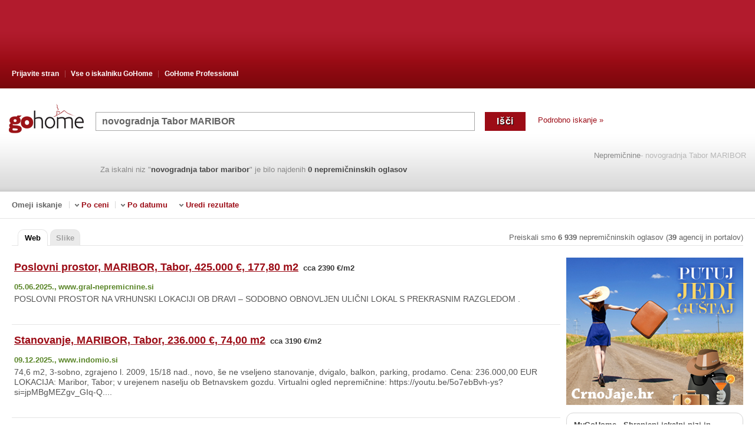

--- FILE ---
content_type: text/html; charset=utf-8
request_url: https://www.gohome.si/nepremicnine.aspx?q=novogradnja+Tabor+MARIBOR
body_size: 15800
content:
<!DOCTYPE html PUBLIC "-//W3C//DTD XHTML 1.0 Transitional//EN" "http://www.w3.org/TR/xhtml1/DTD/xhtml1-transitional.dtd"><html xmlns="http://www.w3.org/1999/xhtml" lang="sl" xml:lang="sl"><head><script type="text/javascript">var clientProfiler = {};clientProfiler.mark = function () { /*do nothing*/ };</script><meta name="allCopyRight" content="Pravi Klik" /><meta http-equiv="Content-Type" content="text/html; charset=utf-8" /><meta http-equiv="content-language" content="sl" /><script type="text/javascript">function url(appRelativeUrl) {return appRelativeUrl.replace(/~\//, '/');}</script>	<script type='text/javascript'>debug = function(){{}}info = function(){{}}</script><link rel="shortcut icon" href="/Content/images/favicon.ico" type="image/x-icon" /><title>novogradnja Tabor MARIBOR - GoHome iskalnik nepremičnin</title><meta name="viewport" content="width=device-width, initial-scale=1"><link rel="canonical" href="https://www.gohome.si/nepremicnine.aspx?q=novogradnja+Tabor+MARIBOR"><link rel="preload" as="style" href="/Content/css/gohome-aHR0cHM6Ly9wcmltZXJneXR3by9zdm4vR29Ib21lL3RydW5rOjEwOTcz.css?v=aHR0cHM6Ly9wcmltZXJneXR3by9zdm4vR29Ib21lL3RydW5rOjEwOTcz"/><link href='/Content/css/gohome-aHR0cHM6Ly9wcmltZXJneXR3by9zdm4vR29Ib21lL3RydW5rOjEwOTcz.css?v=aHR0cHM6Ly9wcmltZXJneXR3by9zdm4vR29Ib21lL3RydW5rOjEwOTcz'rel="stylesheet"type="text/css" /><meta name="description" content='novogradnja Tabor MARIBOR, kliknite in vedno najdite . GoHome iskalnik nepremičnin preiskuje več kot 50.000 ponudb stanovanj, hiš in ostalih slovenskih nepremičnin - novogradnja Tabor MARIBOR - GoHome iskalnik nepremičnin' /><meta name="robots" content="all" /><link rel='preload' as='script' href='/js/R29Ib21lLkluZnJhc3RydWN0dXJlLkdvaG9tZUphdmFTY3JpcHRzLCBHb0hvbWU/script.A200C37CFE7A8566DE86B8EE9BAC28A520811DDB.ashx' /><script type='text/javascript' src='/js/R29Ib21lLkluZnJhc3RydWN0dXJlLkdvaG9tZUphdmFTY3JpcHRzLCBHb0hvbWU/script.A200C37CFE7A8566DE86B8EE9BAC28A520811DDB.ashx'></script></head><body><div id="rectangle_GH_corner" class="mobile_float corner"><img src="/Content/images/close-cookie.png.hash.E6574C1E64460F4F8C84FEB3399032C58C31E547.sha1" alt="Zatvori" id="closePopupBanner"><script type="text/javascript" src="https://www.crnojaje.hr/Scripts/Banner/CjBannerEngine.js"></script><div style="width: 250px; height: 280px;" class="cj-banner-widget-container" data-cjwacode="125457" data-sizeid="35"></div> </div><script type="text/javascript">$(function () {$("#closePopupBanner ").click(function () {$("#rectangle_GH_corner").hide();});});</script><div class="web_search"><div id="header_wrap"><div id="header_content"><ul class="header_menu"><li class="first"><a href="PrijaviteStran.aspx" >Prijavite stran</a></li><li class="middle"><a href='o-nas.htm'>Vse o iskalniku <span>GoHome</span></a><ul class="middle_menu"><li><a href="o-nas.htm" >O nas</a><li> <li><a href="nasveti.htm" >Nasveti za iskanje</a></li> <li><a href="kontakt.htm">Kontakt</a></li><li class="last"><a href="video.htm" >GoHome Spot</a></li></ul></li><li><a href="http://professional.gohome.si/">GoHome Professional</a></li></ul><div class="clear"></div></div></div><div id="search_wrap"><div class="search_logo_engine"><a href='/'><img src="/Content/images/main/search_logo.gif.hash.CF5D116C8E9221443164CAEF66AE4588F11883F9.sha1" class='sl' alt="novogradnja Tabor MARIBOR - GoHome iskalnik nepremičnin" title="novogradnja Tabor MARIBOR - GoHome iskalnik nepremičnin" /></a></div><div class="searchbox-mobile"><ul><li class="sm_logo"><a href='/'><img src="/Content/images/main/search_logo.gif.hash.CF5D116C8E9221443164CAEF66AE4588F11883F9.sha1" class='sl' alt="novogradnja Tabor MARIBOR - GoHome iskalnik nepremičnin" title="novogradnja Tabor MARIBOR - GoHome iskalnik nepremičnin" /></a></li><li class="sm_search"><form action="/RedirectPage.aspx" method="post"><table cellpadding="0" cellspacing="0" border="0" id="form_wrap"><tr><td class="input"><input class="JQQueryTextInputElement input_search" type="text" id="txtUpit1" name="QueryTbox"value='novogradnja Tabor MARIBOR'/></td><td class="button"><input type="submit"class="btn_search"id="cmdTrazi1" name='Išči'value='Išči'title="Išči novogradnja Tabor MARIBOR" /></td></tr></table></form></li><li class="detail-link"><a href="detailsearch.aspx">Podrobno iskanje &raquo;</a></li><li class="side_link"><a href='/'>Nepremičnine</a><h1>- novogradnja Tabor MARIBOR</h1><div class="clear"></div></li></ul> <div class="clear"></div><ul><li class="searchbox_bottom_content"><p class="found">Za iskalni niz"<b>novogradnja</b> <b>tabor</b> <b>maribor</b>"je bilo najdenih<b>0nepremičninskih oglasov</b></p></li></ul></div></div><div id="filter"><label for="filter_toggle">Omeji iskanje</label><input id="filter_toggle" type="checkbox" /><p class="filter_limit">Omeji iskanje</p><ul class="filter_menu"><li><span>&nbsp;</span>Po ceni<ul><li><a rel="nofollow" href='/Search.aspx?q=novogradnja+Tabor+MARIBOR+padla+cena'>padla cena</a></li><li><a rel="nofollow" href='/Search.aspx?q=novogradnja+Tabor+MARIBOR+cena+zrasla'>cena zrasla</a></li></ul></li></ul><ul class="filter_menu"><li><span>&nbsp;</span>Po datumu<ul><li><a rel="nofollow" href='/Search.aspx?q=novogradnja+tabor+maribor+Najnovej%c5%a1e'>Najnovejše</a></li><li><a rel="nofollow" href='/Search.aspx?q=novogradnja+tabor+maribor+Zadnjih+7+dni'>Zadnjih 7 dni</a></li><li><a rel="nofollow" href='/Search.aspx?q=novogradnja+tabor+maribor+Zadnjih+14+dni'>Zadnjih 14 dni</a></li><li><a rel="nofollow" href='/Search.aspx?q=novogradnja+tabor+maribor+Nazadnje+objavljeni+oglasi'>Nazadnje objavljeni oglasi</a></li></ul></li></ul><ul class="filter_menu filter_sort"><li><span>&nbsp;</span>Uredi rezultate<ul><li><a rel="nofollow" href='/Search.aspx?q=novogradnja+tabor+maribor+najceneje'>najceneje</a></li><li><a rel="nofollow" href='/Search.aspx?q=novogradnja+tabor+maribor+najdra%c5%beje'>najdražje</a></li><li><a rel="nofollow" href='/Search.aspx?q=novogradnja+tabor+maribor+%c4%8dim+manj%c5%a1e'>čim manjše</a></li><li><a rel="nofollow" href='/Search.aspx?q=novogradnja+tabor+maribor+%c4%8dim+ve%c4%8dje'>čim večje</a></li><li><a rel="nofollow" href='/Search.aspx?q=novogradnja+tabor+maribor'>GoHome Rank</a></li></ul></li></ul> <div class="clear"></div></div><div style="clear:both;"></div><div id="web_search_wrap"><!-- Show NewMobileApplication PopUp --><div id="search_tabs_wrap"><ul class="search_tabs"><li class="active"><a href="https://www.gohome.si/nepremicnine.aspx?q=novogradnja+Tabor+MARIBOR">Web</a></li><li><a href="/PhotoSearch.aspx?q=novogradnja+Tabor+MARIBOR">Slike</a></li></ul><!-- --><p class='all_number all_numbersl'>Preiskali smo<b>6 939</b>nepremičninskih oglasov(<b>39</b>agencij in portalov)</p><div class="clear"></div></div><div id="results_wrap"><div id="results"><script type="text/javascript">clientProfiler.mark('results start');</script><div itemscope itemtype="http://schema.org/RealEstateListing" class="JQResult item" data="{ id:'8568256' }"><div class="JQResultItem"><div class='neboj JQSearchResult'data="{ id:'8568256', ordinalOnPage: '0' }" ><span class="spon">&nbsp;</span><a itemprop="url" target=_top title="Kliknite za več podatkov, fotografije, kontaktne podatke..." class="JQEstateUrl main_link" domain="www.gral-nepremicnine.si"page="SponsorShip:1:1"href="/RedirectToReal.aspx?data=[base64]"rel="nofollow"> <span itemprop="name">Poslovni prostor, MARIBOR, Tabor, 425.000 &#8364;, 177,80 m2</span></a><span itemprop="offers" itemscope itemtype="http://schema.org/Offer" class="average_price"><meta itemprop="price" content="425000" /><meta itemprop="priceCurrency" content="EUR" /><span class='square-price'> cca 2390 &#8364;/m2</span></span><div class="JQSaveEstate"><a href="javascript:{}" title='Shranite izbrano nepremičnino v myGoHom' class='JQEnabledImg beepme_estate beepme_estatexsl' data="{ id:'8568256', title:'Poslovni prostor, MARIBOR, Tabor, 425.000 &#8364;, 177,80 m2', url:'/RedirectToReal.aspx?izvor=https%3a%2f%2fwww.real.si%2fnepremicnina%2ftabor-ob-dravi-nasproti-lenta%2fwpwKv3&idd=207&q=tabor maribor&tip=myGohome', note:'' }"style='display:block'> Všeč mi je</a><div class="JQDisabledImg beep_wrap"style='display:none'> <a class='beepmed_estate beepmed_estatexsl' title="Nepremičnina se nahaja v myGoHome" href='javascript:{}' ><span class="JQBeepOnclickText" style="display:none" >Shranjeno</span><span class="JQBeepOnclickTextHidden">Shranjeno</span></a> </div></div><div style="clear:both;"></div><p itemprop="datePosted" class="indexed">05.06.2025., </p><p class="source">www.gral-nepremicnine.si</p><div style="clear:both;"></div><p itemprop="description" class="describe">POSLOVNI PROSTOR NA VRHUNSKI LOKACIJI OB DRAVI – SODOBNO OBNOVLJEN ULIČNI LOKAL S PREKRASNIM RAZGLEDOM .</p><div class="icon_space">&nbsp;</div><div class="JQHideEstate hide_estate" title='Če kliknete na "Skrij", se nepremičnina ne bo več pojavila med rezultati iskanj'>&nbsp;</div><span title='Klikni in izboljšaj rezultate na iskalniku GoHome!' class="JQErrorReportMessageBoxShowHide error_image">&nbsp;</span><div style="clear:both;"></div></div><div class="results-ads" id="ad10" style="display: none;"></div><div class="results-ads" id="ad20" data='{priceText: "v višini 425.000&#8364;",priceUrl: "%26cena%3d425000",priceNumber: "425000" }' style="display: none;"></div><div class="results-ads" id="ad30" style="display: none;"></div></div></div><div itemscope itemtype="http://schema.org/RealEstateListing" class="JQResult item" data="{ id:'8590737' }"><div class="JQResultItem"><div class='neboj JQSearchResult'data="{ id:'8590737', ordinalOnPage: '1' }" ><span class="spon">&nbsp;</span><a itemprop="url" target=_top title="Kliknite za več podatkov, fotografije, kontaktne podatke..." class="JQEstateUrl main_link" domain="www.indomio.si"page="SponsorShip:1:2"href="/RedirectToReal.aspx?data=eyJJenZvciI6Imh0dHBzOi8vd3d3LmluZG9taW8uc2kvMTg3OTIzOTgiLCJTcCI6Im5lYm9qIiwiSWRkIjozNTksIklkcmVrbGFtZSI6bnVsbCwiVGlwIjpudWxsLCJTdHIiOjEsIlJiciI6MSwiUSI6InRhYm9yIG1hcmlib3IiLCJGcm9tSW1hZ2UiOmZhbHNlfQ"rel="nofollow"> <span itemprop="name">Stanovanje, MARIBOR, Tabor, 236.000 &#8364;, 74,00 m2</span></a><span itemprop="offers" itemscope itemtype="http://schema.org/Offer" class="average_price"><meta itemprop="price" content="236000" /><meta itemprop="priceCurrency" content="EUR" /><span class='square-price'> cca 3190 &#8364;/m2</span></span><div class="JQSaveEstate"><a href="javascript:{}" title='Shranite izbrano nepremičnino v myGoHom' class='JQEnabledImg beepme_estate beepme_estatexsl' data="{ id:'8590737', title:'Stanovanje, MARIBOR, Tabor, 236.000 &#8364;, 74,00 m2', url:'/RedirectToReal.aspx?izvor=https%3a%2f%2fwww.indomio.si%2f18792398&idd=359&q=tabor maribor&tip=myGohome', note:'' }"style='display:block'> Všeč mi je</a><div class="JQDisabledImg beep_wrap"style='display:none'> <a class='beepmed_estate beepmed_estatexsl' title="Nepremičnina se nahaja v myGoHome" href='javascript:{}' ><span class="JQBeepOnclickText" style="display:none" >Shranjeno</span><span class="JQBeepOnclickTextHidden">Shranjeno</span></a> </div></div><div style="clear:both;"></div><p itemprop="datePosted" class="indexed">09.12.2025., </p><p class="source">www.indomio.si</p><div style="clear:both;"></div><p itemprop="description" class="describe">74,6 m2, 3-sobno, zgrajeno l. 2009, 15/18 nad., novo, še ne vseljeno stanovanje, dvigalo, balkon, parking, prodamo. Cena: 236.000,00 EUR LOKACIJA: Maribor, Tabor; v urejenem naselju ob Betnavskem gozdu. Virtualni ogled nepremičnine: https://youtu.be/5o7ebBvh-ys?si=jpMBgMEZgv_GIq-Q....</p><div class="icon_space">&nbsp;</div><div class="JQHideEstate hide_estate" title='Če kliknete na "Skrij", se nepremičnina ne bo več pojavila med rezultati iskanj'>&nbsp;</div><span title='Klikni in izboljšaj rezultate na iskalniku GoHome!' class="JQErrorReportMessageBoxShowHide error_image">&nbsp;</span><div style="clear:both;"></div></div><div class="results-ads" id="ad11" style="display: none;"></div><div class="results-ads" id="ad21" data='{priceText: "v višini 236.000&#8364;",priceUrl: "%26cena%3d236000",priceNumber: "236000" }' style="display: none;"></div><div class="results-ads" id="ad31" style="display: none;"></div></div></div><div itemscope itemtype="http://schema.org/RealEstateListing" class="JQResult item" data="{ id:'8557817' }"><div class="JQResultItem"><div class='neboj JQSearchResult'data="{ id:'8557817', ordinalOnPage: '2' }" ><span class="spon">&nbsp;</span><a itemprop="url" target=_top title="Kliknite za več podatkov, fotografije, kontaktne podatke..." class="JQEstateUrl main_link" domain="www.indomio.si"page="SponsorShip:1:3"href="/RedirectToReal.aspx?data=eyJJenZvciI6Imh0dHBzOi8vd3d3LmluZG9taW8uc2kvMTczMzcyODYiLCJTcCI6Im5lYm9qIiwiSWRkIjozNTksIklkcmVrbGFtZSI6bnVsbCwiVGlwIjpudWxsLCJTdHIiOjEsIlJiciI6MiwiUSI6InRhYm9yIG1hcmlib3IiLCJGcm9tSW1hZ2UiOmZhbHNlfQ"rel="nofollow"> <span itemprop="name">Stanovanje, MARIBOR, Tabor, 190.000 &#8364;, 77,00 m2</span></a><span itemprop="offers" itemscope itemtype="http://schema.org/Offer" class="average_price"><meta itemprop="price" content="190000" /><meta itemprop="priceCurrency" content="EUR" /><span class='square-price'> cca 2470 &#8364;/m2</span></span><div class="JQSaveEstate"><a href="javascript:{}" title='Shranite izbrano nepremičnino v myGoHom' class='JQEnabledImg beepme_estate beepme_estatexsl' data="{ id:'8557817', title:'Stanovanje, MARIBOR, Tabor, 190.000 &#8364;, 77,00 m2', url:'/RedirectToReal.aspx?izvor=https%3a%2f%2fwww.indomio.si%2f17337286&idd=359&q=tabor maribor&tip=myGohome', note:'' }"style='display:block'> Všeč mi je</a><div class="JQDisabledImg beep_wrap"style='display:none'> <a class='beepmed_estate beepmed_estatexsl' title="Nepremičnina se nahaja v myGoHome" href='javascript:{}' ><span class="JQBeepOnclickText" style="display:none" >Shranjeno</span><span class="JQBeepOnclickTextHidden">Shranjeno</span></a> </div></div><div style="clear:both;"></div><p itemprop="datePosted" class="indexed">29.03.2025., </p><p class="source">www.indomio.si</p><div style="clear:both;"></div><p itemprop="description" class="describe">2,5-sobno stanovanje, Podravska – Maribor (Tabor), zgrajeno l. 1938, obnovljeno l. 2024, visoko pritličje, neto tlorisna površina 76,90 m2, bivalni prostor 56,30 m2. Cena: 190.000 EUR. OGLASU JE PRILOŽENA VIZUALIZACIJA POTENCIALNE UREDITVE NOTRANJIH PROSTOROV. Na Taboru posredujemo....</p><div class="icon_space">&nbsp;</div><div class="JQHideEstate hide_estate" title='Če kliknete na "Skrij", se nepremičnina ne bo več pojavila med rezultati iskanj'>&nbsp;</div><span title='Klikni in izboljšaj rezultate na iskalniku GoHome!' class="JQErrorReportMessageBoxShowHide error_image">&nbsp;</span><div style="clear:both;"></div></div><div class="results-ads" id="ad12" style="display: none;"></div><div class="results-ads" id="ad22" data='{priceText: "v višini 190.000&#8364;",priceUrl: "%26cena%3d190000",priceNumber: "190000" }' style="display: none;"></div><div class="results-ads" id="ad32" style="display: none;"></div></div></div><div itemscope itemtype="http://schema.org/RealEstateListing" class="JQResult item" data="{ id:'8529237' }"><div class="JQResultItem"><div class='neboj JQSearchResult'data="{ id:'8529237', ordinalOnPage: '3' }" ><span class="spon">&nbsp;</span><div class='price_change price_down'>-7%<p class="info">Spremembe cen iz <b>4.750.000 &#8364;</b> na <b>4.400.000 &#8364;</b>z dne <b>25.12.2025.</b><br />Poiščite vse nepremičnine katerim je<a class="price_link" href='nepremicnine.aspx?q=padla+cena'/>padla cena</p></div><a itemprop="url" target=_top title="Kliknite za več podatkov, fotografije, kontaktne podatke..." class="JQEstateUrl main_link" domain="www.indomio.si"page="SponsorShip:1:4"href="/RedirectToReal.aspx?data=eyJJenZvciI6Imh0dHBzOi8vd3d3LmluZG9taW8uc2kvMTY2MDY2NjciLCJTcCI6Im5lYm9qIiwiSWRkIjozNTksIklkcmVrbGFtZSI6bnVsbCwiVGlwIjpudWxsLCJTdHIiOjEsIlJiciI6MywiUSI6InRhYm9yIG1hcmlib3IiLCJGcm9tSW1hZ2UiOmZhbHNlfQ"rel="nofollow"> <span itemprop="name">Poslovno - stanovanjska zgradba, MARIBOR, Tabor, 4.400.000 &#8364;, 1797,00 m2</span></a><span itemprop="offers" itemscope itemtype="http://schema.org/Offer" class="average_price"><meta itemprop="price" content="4400000" /><meta itemprop="priceCurrency" content="EUR" /><span class='square-price'> cca 2450 &#8364;/m2</span></span><div class="price_history">&nbsp;<p class="prices"><span class="title">Trend spreminjanja <br />cen nepremičnin:</span><br />07.11.2024 - 4.750.000 &#8364;<br />25.12.2025 - 4.400.000 &#8364;</p></div><div class="JQSaveEstate"><a href="javascript:{}" title='Shranite izbrano nepremičnino v myGoHom' class='JQEnabledImg beepme_estate beepme_estatexsl' data="{ id:'8529237', title:'Poslovno - stanovanjska zgradba, MARIBOR, Tabor, 4.400.000 &#8364;, 1797,00 m2', url:'/RedirectToReal.aspx?izvor=https%3a%2f%2fwww.indomio.si%2f16606667&idd=359&q=tabor maribor&tip=myGohome', note:'' }"style='display:block'> Všeč mi je</a><div class="JQDisabledImg beep_wrap"style='display:none'> <a class='beepmed_estate beepmed_estatexsl' title="Nepremičnina se nahaja v myGoHome" href='javascript:{}' ><span class="JQBeepOnclickText" style="display:none" >Shranjeno</span><span class="JQBeepOnclickTextHidden">Shranjeno</span></a> </div></div><div style="clear:both;"></div><p itemprop="datePosted" class="indexed">31.10.2024., </p><p class="source">www.indomio.si</p><div style="clear:both;"></div><p itemprop="description" class="describe">1.797 m2, večji poslovni kompleks, zgrajen l. 1995, adaptiran l. 2000, 6.274 m2 zemljišča, prodamo. Cena: 4.400.000,00 EUR TRGOVSKI CENTER – ODLIČNA INVESTICIJSKA PRILOŽNOST V MARIBORU Na izredno dostopni lokaciji v Mariboru prodamo delujoč trgovski center, z dolgoročno veljavnimi....</p><div class="icon_space">&nbsp;</div><div class="JQHideEstate hide_estate" title='Če kliknete na "Skrij", se nepremičnina ne bo več pojavila med rezultati iskanj'>&nbsp;</div><span title='Klikni in izboljšaj rezultate na iskalniku GoHome!' class="JQErrorReportMessageBoxShowHide error_image">&nbsp;</span><div style="clear:both;"></div></div><div class="results-ads" id="ad13" style="display: none;"></div><div class="results-ads" id="ad23" data='{priceText: "v višini 4.400.000&#8364;",priceUrl: "%26cena%3d4400000",priceNumber: "4400000" }' style="display: none;"></div><div class="results-ads" id="ad33" style="display: none;"></div></div></div><div itemscope itemtype="http://schema.org/RealEstateListing" class="JQResult item" data="{ id:'8594196' }"><div class="JQResultItem"><div class='neboj JQSearchResult'data="{ id:'8594196', ordinalOnPage: '4' }" ><span class="spon">&nbsp;</span><a itemprop="url" target=_top title="Kliknite za več podatkov, fotografije, kontaktne podatke..." class="JQEstateUrl main_link" domain="www.indomio.si"page="SponsorShip:1:5"href="/RedirectToReal.aspx?data=eyJJenZvciI6Imh0dHBzOi8vd3d3LmluZG9taW8uc2kvMTkwNTIwNDQiLCJTcCI6Im5lYm9qIiwiSWRkIjozNTksIklkcmVrbGFtZSI6bnVsbCwiVGlwIjpudWxsLCJTdHIiOjEsIlJiciI6NCwiUSI6InRhYm9yIG1hcmlib3IiLCJGcm9tSW1hZ2UiOmZhbHNlfQ"rel="nofollow"> <span itemprop="name">Zemljišče, MARIBOR, Tabor, 195.000 &#8364;, 914,00 m2</span></a><span itemprop="offers" itemscope itemtype="http://schema.org/Offer" class="average_price"><meta itemprop="price" content="195000" /><meta itemprop="priceCurrency" content="EUR" /><span class='square-price'> cca 210 &#8364;/m2</span></span><div class="JQSaveEstate"><a href="javascript:{}" title='Shranite izbrano nepremičnino v myGoHom' class='JQEnabledImg beepme_estate beepme_estatexsl' data="{ id:'8594196', title:'Zemljišče, MARIBOR, Tabor, 195.000 &#8364;, 914,00 m2', url:'/RedirectToReal.aspx?izvor=https%3a%2f%2fwww.indomio.si%2f19052044&idd=359&q=tabor maribor&tip=myGohome', note:'' }"style='display:block'> Všeč mi je</a><div class="JQDisabledImg beep_wrap"style='display:none'> <a class='beepmed_estate beepmed_estatexsl' title="Nepremičnina se nahaja v myGoHome" href='javascript:{}' ><span class="JQBeepOnclickText" style="display:none" >Shranjeno</span><span class="JQBeepOnclickTextHidden">Shranjeno</span></a> </div></div><div style="clear:both;"></div><p itemprop="datePosted" class="indexed">15.01.2026., </p><p class="source">www.indomio.si</p><div style="clear:both;"></div><p itemprop="description" class="describe">914 m2, zazidljiva, Maribor - Tabor, zazidljivo zemljišče, odlična lokacija, komunalno urejeno, peš do centra za investicijo, prodamo. Cena: 195.000,00 EUR Na želeni lokaciji v priljubljeni mestni četrti Tabor, na Betnavski ulici, prodamo zazidljivo zemljišče v skupni izmeri dobrih....</p><div class="icon_space">&nbsp;</div><div class="JQHideEstate hide_estate" title='Če kliknete na "Skrij", se nepremičnina ne bo več pojavila med rezultati iskanj'>&nbsp;</div><span title='Klikni in izboljšaj rezultate na iskalniku GoHome!' class="JQErrorReportMessageBoxShowHide error_image">&nbsp;</span><div style="clear:both;"></div></div><div class="results-ads" id="ad14" style="display: none;"></div><div class="results-ads" id="ad24" data='{priceText: "v višini 195.000&#8364;",priceUrl: "%26cena%3d195000",priceNumber: "195000" }' style="display: none;"></div><div class="results-ads" id="ad34" style="display: none;"></div></div></div><div itemscope itemtype="http://schema.org/RealEstateListing" class="JQResult item" data="{ id:'8575502' }"><div class="JQResultItem"><div class='neboj JQSearchResult'data="{ id:'8575502', ordinalOnPage: '5' }" ><span class="spon">&nbsp;</span><div class='price_change price_down'>-7%<p class="info">Spremembe cen iz <b>237.900 &#8364;</b> na <b>221.900 &#8364;</b>z dne <b>16.12.2025.</b><br />Poiščite vse nepremičnine katerim je<a class="price_link" href='nepremicnine.aspx?q=padla+cena'/>padla cena</p></div><a itemprop="url" target=_top title="Kliknite za več podatkov, fotografije, kontaktne podatke..." class="JQEstateUrl main_link" domain="www.indomio.si"page="SponsorShip:1:6"href="/RedirectToReal.aspx?data=eyJJenZvciI6Imh0dHBzOi8vd3d3LmluZG9taW8uc2kvMTgwMzc0NjMiLCJTcCI6Im5lYm9qIiwiSWRkIjozNTksIklkcmVrbGFtZSI6bnVsbCwiVGlwIjpudWxsLCJTdHIiOjEsIlJiciI6NSwiUSI6InRhYm9yIG1hcmlib3IiLCJGcm9tSW1hZ2UiOmZhbHNlfQ"rel="nofollow"> <span itemprop="name">Stanovanje, MARIBOR, Tabor, 221.900 &#8364;, 97,00 m2</span></a><span itemprop="offers" itemscope itemtype="http://schema.org/Offer" class="average_price"><meta itemprop="price" content="221900" /><meta itemprop="priceCurrency" content="EUR" /><span class='square-price'> cca 2290 &#8364;/m2</span></span><div class="price_history">&nbsp;<p class="prices"><span class="title">Trend spreminjanja <br />cen nepremičnin:</span><br />03.08.2025 - 247.900 &#8364;<br />25.10.2025 - 237.900 &#8364;<br />16.12.2025 - 221.900 &#8364;</p></div><div class="JQSaveEstate"><a href="javascript:{}" title='Shranite izbrano nepremičnino v myGoHom' class='JQEnabledImg beepme_estate beepme_estatexsl' data="{ id:'8575502', title:'Stanovanje, MARIBOR, Tabor, 221.900 &#8364;, 97,00 m2', url:'/RedirectToReal.aspx?izvor=https%3a%2f%2fwww.indomio.si%2f18037463&idd=359&q=tabor maribor&tip=myGohome', note:'' }"style='display:block'> Všeč mi je</a><div class="JQDisabledImg beep_wrap"style='display:none'> <a class='beepmed_estate beepmed_estatexsl' title="Nepremičnina se nahaja v myGoHome" href='javascript:{}' ><span class="JQBeepOnclickText" style="display:none" >Shranjeno</span><span class="JQBeepOnclickTextHidden">Shranjeno</span></a> </div></div><div style="clear:both;"></div><p itemprop="datePosted" class="indexed">03.08.2025., </p><p class="source">www.indomio.si</p><div style="clear:both;"></div><p itemprop="description" class="describe">97,6 m2, 4-sobno, zgrajeno l. 1953, adaptirano l. 2024, 1. nad., Prenovljeno 4 sobno stanovanje na dobri lokaciji, prodamo. Cena: 221.900,00 EUR Pri UKC-ju posredujemo pri prodaji prostornega in svetlega 4 sobnega stanovanja. Stanovanje po podatkih Gurs-a meri 97,4 m2 neto tlorisne....</p><div class="icon_space">&nbsp;</div><div class="JQHideEstate hide_estate" title='Če kliknete na "Skrij", se nepremičnina ne bo več pojavila med rezultati iskanj'>&nbsp;</div><span title='Klikni in izboljšaj rezultate na iskalniku GoHome!' class="JQErrorReportMessageBoxShowHide error_image">&nbsp;</span><div style="clear:both;"></div></div><div class="results-ads" id="ad15" style="display: none;"></div><div class="results-ads" id="ad25" data='{priceText: "v višini 221.900&#8364;",priceUrl: "%26cena%3d221900",priceNumber: "221900" }' style="display: none;"></div><div class="results-ads" id="ad35" style="display: none;"></div></div></div><div itemscope itemtype="http://schema.org/RealEstateListing" class="JQResult item" data="{ id:'8579810' }"><div class="JQResultItem"><div class='neboj JQSearchResult'data="{ id:'8579810', ordinalOnPage: '6' }" ><span class="spon">&nbsp;</span><a itemprop="url" target=_top title="Kliknite za več podatkov, fotografije, kontaktne podatke..." class="JQEstateUrl main_link" domain="www.indomio.si"page="SponsorShip:1:7"href="/RedirectToReal.aspx?data=eyJJenZvciI6Imh0dHBzOi8vd3d3LmluZG9taW8uc2kvMTgyMTA2NzUiLCJTcCI6Im5lYm9qIiwiSWRkIjozNTksIklkcmVrbGFtZSI6bnVsbCwiVGlwIjpudWxsLCJTdHIiOjEsIlJiciI6NiwiUSI6InRhYm9yIG1hcmlib3IiLCJGcm9tSW1hZ2UiOmZhbHNlfQ"rel="nofollow"> <span itemprop="name">Stanovanje, MARIBOR, Tabor, 240.000 &#8364;, 81,00 m2</span></a><span itemprop="offers" itemscope itemtype="http://schema.org/Offer" class="average_price"><meta itemprop="price" content="240000" /><meta itemprop="priceCurrency" content="EUR" /><span class='square-price'> cca 2960 &#8364;/m2</span></span><div class="JQSaveEstate"><a href="javascript:{}" title='Shranite izbrano nepremičnino v myGoHom' class='JQEnabledImg beepme_estate beepme_estatexsl' data="{ id:'8579810', title:'Stanovanje, MARIBOR, Tabor, 240.000 &#8364;, 81,00 m2', url:'/RedirectToReal.aspx?izvor=https%3a%2f%2fwww.indomio.si%2f18210675&idd=359&q=tabor maribor&tip=myGohome', note:'' }"style='display:block'> Všeč mi je</a><div class="JQDisabledImg beep_wrap"style='display:none'> <a class='beepmed_estate beepmed_estatexsl' title="Nepremičnina se nahaja v myGoHome" href='javascript:{}' ><span class="JQBeepOnclickText" style="display:none" >Shranjeno</span><span class="JQBeepOnclickTextHidden">Shranjeno</span></a> </div></div><div style="clear:both;"></div><p itemprop="datePosted" class="indexed">11.09.2025., </p><p class="source">www.indomio.si</p><div style="clear:both;"></div><p itemprop="description" class="describe">81,8 m2, 4-sobno, zgrajeno l. 1974, adaptirano l. 2016, 6/6 nad., Na lokaciji Tabor v Mariboru je naprodaj svetlo 4-sobno stanovanje, s površino 81,8 m2 z balkonom in kletjo. Stanovanje je bilo v celoti obnovljeno leta 2015, ima funkcionalno razporeditev, tremi spalnicami, kakovostno....</p><div class="icon_space">&nbsp;</div><div class="JQHideEstate hide_estate" title='Če kliknete na "Skrij", se nepremičnina ne bo več pojavila med rezultati iskanj'>&nbsp;</div><span title='Klikni in izboljšaj rezultate na iskalniku GoHome!' class="JQErrorReportMessageBoxShowHide error_image">&nbsp;</span><div style="clear:both;"></div></div><div class="results-ads" id="ad16" style="display: none;"></div><div class="results-ads" id="ad26" data='{priceText: "v višini 240.000&#8364;",priceUrl: "%26cena%3d240000",priceNumber: "240000" }' style="display: none;"></div><div class="results-ads" id="ad36" style="display: none;"></div></div></div><div itemscope itemtype="http://schema.org/RealEstateListing" class="JQResult item" data="{ id:'8571030' }"><div class="JQResultItem"><div class='neboj JQSearchResult'data="{ id:'8571030', ordinalOnPage: '7' }" ><span class="spon">&nbsp;</span><a itemprop="url" target=_top title="Kliknite za več podatkov, fotografije, kontaktne podatke..." class="JQEstateUrl main_link" domain="www.indomio.si"page="SponsorShip:1:8"href="/RedirectToReal.aspx?data=eyJJenZvciI6Imh0dHBzOi8vd3d3LmluZG9taW8uc2kvMTc4MDgwMTgiLCJTcCI6Im5lYm9qIiwiSWRkIjozNTksIklkcmVrbGFtZSI6bnVsbCwiVGlwIjpudWxsLCJTdHIiOjEsIlJiciI6NywiUSI6InRhYm9yIG1hcmlib3IiLCJGcm9tSW1hZ2UiOmZhbHNlfQ"rel="nofollow"> <span itemprop="name">Poslovni prostor, MARIBOR, Tabor, 111.000 &#8364;, 90,00 m2</span></a><span itemprop="offers" itemscope itemtype="http://schema.org/Offer" class="average_price"><meta itemprop="price" content="111000" /><meta itemprop="priceCurrency" content="EUR" /><span class='square-price'> cca 1230 &#8364;/m2</span></span><div class="JQSaveEstate"><a href="javascript:{}" title='Shranite izbrano nepremičnino v myGoHom' class='JQEnabledImg beepme_estate beepme_estatexsl' data="{ id:'8571030', title:'Poslovni prostor, MARIBOR, Tabor, 111.000 &#8364;, 90,00 m2', url:'/RedirectToReal.aspx?izvor=https%3a%2f%2fwww.indomio.si%2f17808018&idd=359&q=tabor maribor&tip=myGohome', note:'' }"style='display:block'> Všeč mi je</a><div class="JQDisabledImg beep_wrap"style='display:none'> <a class='beepmed_estate beepmed_estatexsl' title="Nepremičnina se nahaja v myGoHome" href='javascript:{}' ><span class="JQBeepOnclickText" style="display:none" >Shranjeno</span><span class="JQBeepOnclickTextHidden">Shranjeno</span></a> </div></div><div style="clear:both;"></div><p itemprop="datePosted" class="indexed">25.06.2025., </p><p class="source">www.indomio.si</p><div style="clear:both;"></div><p itemprop="description" class="describe">90,2 m2, prostor za storitve, zgrajen l. 1995, 1/1 nad., večnamenski poslovni prostor v marina centru, na taboru, 90,20 m2, prodamo. Cena: 111.000,00 EUR V poslovnem centru na Taboru (MARINA CENTER) prodamo večnamenski poslovni prostor v izmeri 90,20 m2. Prostor je v 1. nadstropju.....</p><div class="icon_space">&nbsp;</div><div class="JQHideEstate hide_estate" title='Če kliknete na "Skrij", se nepremičnina ne bo več pojavila med rezultati iskanj'>&nbsp;</div><span title='Klikni in izboljšaj rezultate na iskalniku GoHome!' class="JQErrorReportMessageBoxShowHide error_image">&nbsp;</span><div style="clear:both;"></div></div><div class="results-ads" id="ad17" style="display: none;"></div><div class="results-ads" id="ad27" data='{priceText: "v višini 111.000&#8364;",priceUrl: "%26cena%3d111000",priceNumber: "111000" }' style="display: none;"></div><div class="results-ads" id="ad37" style="display: none;"></div></div></div><div itemscope itemtype="http://schema.org/RealEstateListing" class="JQResult item" data="{ id:'8593208' }"><div class="JQResultItem"><div class='neboj JQSearchResult'data="{ id:'8593208', ordinalOnPage: '8' }" ><span class="spon">&nbsp;</span><a itemprop="url" target=_top title="Kliknite za več podatkov, fotografije, kontaktne podatke..." class="JQEstateUrl main_link" domain="www.indomio.si"page="SponsorShip:1:9"href="/RedirectToReal.aspx?data=eyJJenZvciI6Imh0dHBzOi8vd3d3LmluZG9taW8uc2kvMTg5NjU1ODYiLCJTcCI6Im5lYm9qIiwiSWRkIjozNTksIklkcmVrbGFtZSI6bnVsbCwiVGlwIjpudWxsLCJTdHIiOjEsIlJiciI6OCwiUSI6InRhYm9yIG1hcmlib3IiLCJGcm9tSW1hZ2UiOmZhbHNlfQ"rel="nofollow"> <span itemprop="name">Stanovanje, MARIBOR, Tabor, 125.000 &#8364;, 49,00 m2</span></a><span itemprop="offers" itemscope itemtype="http://schema.org/Offer" class="average_price"><meta itemprop="price" content="125000" /><meta itemprop="priceCurrency" content="EUR" /><span class='square-price'> cca 2550 &#8364;/m2</span></span><div class="JQSaveEstate"><a href="javascript:{}" title='Shranite izbrano nepremičnino v myGoHom' class='JQEnabledImg beepme_estate beepme_estatexsl' data="{ id:'8593208', title:'Stanovanje, MARIBOR, Tabor, 125.000 &#8364;, 49,00 m2', url:'/RedirectToReal.aspx?izvor=https%3a%2f%2fwww.indomio.si%2f18965586&idd=359&q=tabor maribor&tip=myGohome', note:'' }"style='display:block'> Všeč mi je</a><div class="JQDisabledImg beep_wrap"style='display:none'> <a class='beepmed_estate beepmed_estatexsl' title="Nepremičnina se nahaja v myGoHome" href='javascript:{}' ><span class="JQBeepOnclickText" style="display:none" >Shranjeno</span><span class="JQBeepOnclickTextHidden">Shranjeno</span></a> </div></div><div style="clear:both;"></div><p itemprop="datePosted" class="indexed">07.01.2026., </p><p class="source">www.indomio.si</p><div style="clear:both;"></div><p itemprop="description" class="describe">49 m2, 2-sobno, zgrajeno l. 1973, 4/4 nad., možnost parkiranja pred blokom, bližina infrastrukture, bližina narave, prodamo. Cena: 125.000,00 EUR 2-SOBNO STANOVANJE MARIBOR, TABOR: Prodamo vzdrževano in opremljeno 2-sobno stanovanje, ki se nahaja na odlični lokaciji v bližini vse....</p><div class="icon_space">&nbsp;</div><div class="JQHideEstate hide_estate" title='Če kliknete na "Skrij", se nepremičnina ne bo več pojavila med rezultati iskanj'>&nbsp;</div><span title='Klikni in izboljšaj rezultate na iskalniku GoHome!' class="JQErrorReportMessageBoxShowHide error_image">&nbsp;</span><div style="clear:both;"></div></div><div class="results-ads" id="ad18" style="display: none;"></div><div class="results-ads" id="ad28" data='{priceText: "v višini 125.000&#8364;",priceUrl: "%26cena%3d125000",priceNumber: "125000" }' style="display: none;"></div><div class="results-ads" id="ad38" style="display: none;"></div></div></div><div itemscope itemtype="http://schema.org/RealEstateListing" class="JQResult item" data="{ id:'8573112' }"><div class="JQResultItem"><div class='neboj JQSearchResult'data="{ id:'8573112', ordinalOnPage: '9' }" ><span class="spon">&nbsp;</span><a itemprop="url" target=_top title="Kliknite za več podatkov, fotografije, kontaktne podatke..." class="JQEstateUrl main_link" domain="www.indomio.si"page="SponsorShip:1:10"href="/RedirectToReal.aspx?data=eyJJenZvciI6Imh0dHBzOi8vd3d3LmluZG9taW8uc2kvMTc5MDc5MDYiLCJTcCI6Im5lYm9qIiwiSWRkIjozNTksIklkcmVrbGFtZSI6bnVsbCwiVGlwIjpudWxsLCJTdHIiOjEsIlJiciI6OSwiUSI6InRhYm9yIG1hcmlib3IiLCJGcm9tSW1hZ2UiOmZhbHNlfQ"rel="nofollow"> <span itemprop="name">Stanovanje, MARIBOR, Tabor, 173.000 &#8364;, 144,00 m2</span></a><span itemprop="offers" itemscope itemtype="http://schema.org/Offer" class="average_price"><meta itemprop="price" content="173000" /><meta itemprop="priceCurrency" content="EUR" /><span class='square-price'> cca 1200 &#8364;/m2</span></span><div class="JQSaveEstate"><a href="javascript:{}" title='Shranite izbrano nepremičnino v myGoHom' class='JQEnabledImg beepme_estate beepme_estatexsl' data="{ id:'8573112', title:'Stanovanje, MARIBOR, Tabor, 173.000 &#8364;, 144,00 m2', url:'/RedirectToReal.aspx?izvor=https%3a%2f%2fwww.indomio.si%2f17907906&idd=359&q=tabor maribor&tip=myGohome', note:'' }"style='display:block'> Všeč mi je</a><div class="JQDisabledImg beep_wrap"style='display:none'> <a class='beepmed_estate beepmed_estatexsl' title="Nepremičnina se nahaja v myGoHome" href='javascript:{}' ><span class="JQBeepOnclickText" style="display:none" >Shranjeno</span><span class="JQBeepOnclickTextHidden">Shranjeno</span></a> </div></div><div style="clear:both;"></div><p itemprop="datePosted" class="indexed">11.07.2025., </p><p class="source">www.indomio.si</p><div style="clear:both;"></div><p itemprop="description" class="describe">144,1 m2, 3-sobno, zgrajeno l. 1910, adaptirano l. 2017, pritličje, prodamo. Cena: 173.000,00 EUR LOKACIJA: Maribor Tabor; v neposredni bližini vse potrebne infrastrukture. Virtualni ogled nepremičnine: https://youtu.be/Ahbyg3zH9J4?si=tsx5c42yPCxTOPsw PRODAMO 3 sobno stanovanje, ki....</p><div class="icon_space">&nbsp;</div><div class="JQHideEstate hide_estate" title='Če kliknete na "Skrij", se nepremičnina ne bo več pojavila med rezultati iskanj'>&nbsp;</div><span title='Klikni in izboljšaj rezultate na iskalniku GoHome!' class="JQErrorReportMessageBoxShowHide error_image">&nbsp;</span><div style="clear:both;"></div></div><div class="results-ads" id="ad19" style="display: none;"></div><div class="results-ads" id="ad29" data='{priceText: "v višini 173.000&#8364;",priceUrl: "%26cena%3d173000",priceNumber: "173000" }' style="display: none;"></div><div class="results-ads" id="ad39" style="display: none;"></div></div></div><script type="text/javascript">clientProfiler.mark('results finish');</script><div class="no_results"><h4>Vaše povpraševanje ni vrnilo rezultatov.</h4> <p></p><ul><li><a href="/Search.aspx?q=tabor+maribor">tabor maribor</a><span>(<b class="br">25</b>)</span></li></ul><p class="mail">Če menite, da je prišlo do napake, vas prosim da nam pomagate in prijavite napako na naš <a href="mailto:it-support@gohome.si">e-mail naslov</a>.</p></div><!-- POLJSKA IKONICA --><!-- POLJSKA IKONICA END--><!-- Italija Mutuiperlacasa --><div class="ResultRemovedTemplate" style="display: none;"><div class="JQItemHidden item_hidden describe">Ta nepremičnina se ne bo več pojavljala v vaših rezultatih. <a href="javascript:{}" class='JQUndoHideEstate'>Odstrani</a></div></div><div class="JQResultErrorReportTemplate report_errror" style="display:none;"><div class="JQErrorReportMessageBox error_box"><div class="JQErrorReportContent"><h4><b>Ste opazili napako?</b></h4><p class="help_text">Pomagajte nam, da jo popravimo in izboljšamo rezultate iskalnika GoHome!</p><select class="JQErrorType"><option value="NotSelected" >Izberite tip napake</option><option value="WrongCity" >Nepremičnina ni na tej lokaciji</option><option value="WrongPriceOrSize" >Napačna cena/površina</option><option value="Sold" >Nepremičnina je prodana</option><option value="UrlError" >Spletna povezava ne dela, stran se ne odpre</option><option value="Unknown" >Ostalo</option></select><p class="add_comm">Dodatni komentar:</p><textarea rows="3" cols="3" class="in JQErrorComment"></textarea><div style="clear:both;"></div><input type="button" class="sv JQErrorReportSubmitButton" value='Prijavi!' /><input type="button" class="cn JQErrorReportCancelButton" value='Prekliči' /><div style="clear:both;"></div></div><p class="JQErrorReportSentMessage report_done" style="display:none">Napako ste uspešno prijavili! Zahvaljujemo se Vam za pomoč!</p></div></div><div id="footer"><div class="verde_wrap"> <div class="verde"><a target="_blank" href="/RedirectKlik.aspx?izvor=premium-nekretnine.com%2fapartman-stan%2fuvala-soline-apartman-na-1-katu-s-pogledom-na-more&idreklame=281&q=novogradnja Tabor MARIBOR&tip=bannerZonaVerde" rel="nofollow" class="JQZonaVerdeAnchor small"><img width="99" height="74" src='/Images/DynamicImage/281.ashx.hash.0FD7F5BE2EB3FA4E27F125147383EA7CE95DBC0C.sha1' class="pic"/></a><div class="txt"><a target="_blank" href='/RedirectKlik.aspx?izvor=premium-nekretnine.com%2fapartman-stan%2fuvala-soline-apartman-na-1-katu-s-pogledom-na-more&idreklame=281&q=novogradnja Tabor MARIBOR&tip=bannerZonaVerde' rel="nofollow" class="JQZonaVerdeAnchor big">Uvala Soline, apartman s pogledom na more!</a><span class="bojne">zelena cona </span><p> Uvala Soline, prodaja apartmana na 1. katu stambenog objekta, s ukupno 6 stambenih jedinica, izgrađenog 2012. godine.</p><a target="_blank" href="/RedirectKlik.aspx?izvor=premium-nekretnine.com%2fapartman-stan%2fuvala-soline-apartman-na-1-katu-s-pogledom-na-more&idreklame=281&q=novogradnja Tabor MARIBOR&tip=bannerZonaVerde" rel="nofollow" class="JQZonaVerdeAnchor small">www.premium-nekretnine.com</a></div><div style="clear:both;"></div></div><div class="verde"><a target="_blank" href="/RedirectKlik.aspx?izvor=www.opereta.hr%2fnekretnine%2f%3fstates%255B%255D%3distarska%26utm_source%3dgohome%26utm_medium%3dizdvojeno-slo%26utm_campaign%3ddalmacija-0805&idreklame=283&q=novogradnja Tabor MARIBOR&tip=bannerZonaVerde" rel="nofollow" class="JQZonaVerdeAnchor small"><img width="99" height="74" src='/Images/DynamicImage/283.ashx.hash.AEC77BAC62A04949F91FFF2B1A9862EE1B3BE9FE.sha1' class="pic"/></a><div class="txt"><a target="_blank" href='/RedirectKlik.aspx?izvor=www.opereta.hr%2fnekretnine%2f%3fstates%255B%255D%3distarska%26utm_source%3dgohome%26utm_medium%3dizdvojeno-slo%26utm_campaign%3ddalmacija-0805&idreklame=283&q=novogradnja Tabor MARIBOR&tip=bannerZonaVerde' rel="nofollow" class="JQZonaVerdeAnchor big">Istra, velika ponuda kuća i vila</a><span class="bojne">zelena cona </span><p> Otkrijte čarobni svijet istarskih kuća, apartmana i vila i stvorite vlastiti raj na najljepšem dijelu Jadranske obale!</p><a target="_blank" href="/RedirectKlik.aspx?izvor=www.opereta.hr%2fnekretnine%2f%3fstates%255B%255D%3distarska%26utm_source%3dgohome%26utm_medium%3dizdvojeno-slo%26utm_campaign%3ddalmacija-0805&idreklame=283&q=novogradnja Tabor MARIBOR&tip=bannerZonaVerde" rel="nofollow" class="JQZonaVerdeAnchor small">www.opereta.hr</a></div><div style="clear:both;"></div></div><div class="verde"><a target="_blank" href="/RedirectKlik.aspx?izvor=www.opereta.hr%2fnekretnine%2f%3fstates%255B%255D%3dzadarska%26states%255B%255D%3dsplitsko-dalmatinska%26states%255B%255D%3dsibensko-kninska%26utm_source%3dgohome%26utm_medium%3dizdvojeno-slo%26utm_campaign%3ddalmacija-0805A&idreklame=284&q=novogradnja Tabor MARIBOR&tip=bannerZonaVerde" rel="nofollow" class="JQZonaVerdeAnchor small"><img width="99" height="74" src='/Images/DynamicImage/284.ashx.hash.F1039A744C58EC5C1303BCC0D6961DB9D83F8945.sha1' class="pic"/></a><div class="txt"><a target="_blank" href='/RedirectKlik.aspx?izvor=www.opereta.hr%2fnekretnine%2f%3fstates%255B%255D%3dzadarska%26states%255B%255D%3dsplitsko-dalmatinska%26states%255B%255D%3dsibensko-kninska%26utm_source%3dgohome%26utm_medium%3dizdvojeno-slo%26utm_campaign%3ddalmacija-0805A&idreklame=284&q=novogradnja Tabor MARIBOR&tip=bannerZonaVerde' rel="nofollow" class="JQZonaVerdeAnchor big">Kuće i apartmani u Dalmaciji</a><span class="bojne">zelena cona </span><p> Otkrijte ljepotu obale Dalmacije i osigurajte svoj kutak pod suncem kraj tirkiznog mora kupnjom prekrasne kuće ili apartmana.</p><a target="_blank" href="/RedirectKlik.aspx?izvor=www.opereta.hr%2fnekretnine%2f%3fstates%255B%255D%3dzadarska%26states%255B%255D%3dsplitsko-dalmatinska%26states%255B%255D%3dsibensko-kninska%26utm_source%3dgohome%26utm_medium%3dizdvojeno-slo%26utm_campaign%3ddalmacija-0805A&idreklame=284&q=novogradnja Tabor MARIBOR&tip=bannerZonaVerde" rel="nofollow" class="JQZonaVerdeAnchor small">www.opereta.hr</a></div><div style="clear:both;"></div></div><div class="verde"><a target="_blank" href="/RedirectKlik.aspx?izvor=www.rihter.si&idreklame=199&q=novogradnja Tabor MARIBOR&tip=bannerZonaVerde" rel="nofollow" class="JQZonaVerdeAnchor small"><img width="99" height="74" src='/Images/DynamicImage/199.ashx.hash.7F4415390A24207F52AD767A74FED7A603884F53.sha1' class="pic"/></a><div class="txt"><a target="_blank" href='/RedirectKlik.aspx?izvor=www.rihter.si&idreklame=199&q=novogradnja Tabor MARIBOR&tip=bannerZonaVerde' rel="nofollow" class="JQZonaVerdeAnchor big">NIZKOENERGIJSKE IN PASIVNE HIŠE RIHTER </a><span class="bojne">zelena cona </span><p> Individualne, visokokakovostne nizkoenergijske in pasivne hiše Rihter po ugodnih cenah! Pokličite 03 839 04 30 !</p><a target="_blank" href="/RedirectKlik.aspx?izvor=www.rihter.si&idreklame=199&q=novogradnja Tabor MARIBOR&tip=bannerZonaVerde" rel="nofollow" class="JQZonaVerdeAnchor small">www.rihter.si</a></div><div style="clear:both;"></div></div></div><div id="paging"><p class="all_number">Prikazane nepremičnine 1-0 (od skupaj 0)</p><p><span><<&nbsp;<</span><span></span><span><B>1</B></span><span></span><span>>&nbsp;>></span></p>	</div><div style="clear:both;"></div><div id="bannerFooter_wrap"><div class="bannerFooter"><object classid="clsid:D27CDB6E-AE6D-11cf-96B8-444553540000"codebase="http://download.macromedia.com/pub/shockwave/cabs/flash/swflash.cab#version=7,0,19,0" height="90" width="728"><param name="movie" value='/Images/DynamicImage/104.ashx?clickTag=%2fRedirectKlik.aspx%3fq%3dnovogradnja+Tabor+MARIBOR%26sp%3dboj%26idreklame%3d104%26tip%3dbannerFooter%26izvor%3d'><param name="quality" value="high"><param name="wmode" value="transparent"><embed src='/Images/DynamicImage/104.ashx?clickTag=%2fRedirectKlik.aspx%3fq%3dnovogradnja+Tabor+MARIBOR%26sp%3dboj%26idreklame%3d104%26tip%3dbannerFooter%26izvor%3d' quality="high" wmode="transparent" pluginspage="http://www.macromedia.com/go/getflashplayer"type="application/x-shockwave-flash" height="90" width="728"></object></div></div></div></div><div id="desno"><!--<a class="actual-banner mobile_rectangle_banner" href="http://www.crnojaje.hr/KontaktZaTvrtke?utm_source=gohome&utm_medium=desnibanner&utm_content=header&utm_campaign=jerjaznamsi" target="_blank"><img style="margin-bottom: 12px;" src="/Content/ads/ads/cj/si.jpg.hash.92B7033A220B2ACF870F300CD0EE7D68CD1D8B23.sha1" alt="" title="" /></a>--><div style="margin-bottom:13px;" class="actual-banner mobile_rectangle_banner"><script type="text/javascript" src="https://www.crnojaje.hr/Scripts/Banner/CjBannerEngine.js"></script><div class="cj-banner-widget-container" data-cjwacode="125456" data-sizeid="1"></div></div><!-- cj banner end --><div style="display:block; margin-bottom: 20px;" class="JQMyGoHome desno mygohome_box" data="{ cookieName:'UserData', cookieExpiryDays:'1000', cookiePath:'/' }"><h3>MyGoHome - Shranjeni iskalni nizi in nepremičnine</h3><span class="JQMyGohomeBodyContainer" style="display:none"><span class="JQMyGohomeBody" ></span></span><p class="JQMyGohomeHeader open"><span class="JQMygohomeClosedMsg click">Klikni in Odpri myGoHome beležko!</span><span class="JQMygohomeOpenMsg click" style="display:none">Zapri</span></p></div><!-- cj banner --><p class="JQCookiesDisabledMsg cookie" style="display: none;">MyGoHome - Piškotki so onemogočeni</p><div class="desno"><a target="_blank" href="/RedirectKlik.aspx?izvor=www.finance.si%2f%3frub%3d9&idreklame=62&q=novogradnja Tabor MARIBOR&tip=banner"class="JQAdAnchor"rel="nofollow"><img width='140' height='30' src='/Images/DynamicImage/62.ashx.hash.29953D93D040C3873E57FD6E04C3AFFB9884F8EB.sha1' /></a><p> Rubrika nepremičnine na Finance.si</p><a target="_blank" href="/RedirectKlik.aspx?izvor=www.finance.si%2f%3frub%3d9&idreklame=62&q=novogradnja Tabor MARIBOR&tip=banner"class="JQAdAnchor"rel="nofollow" >www.finance.si</a></div><div class="desno"><a target="_blank" href="/RedirectKlik.aspx?izvor=www.mojoglas.si&idreklame=198&q=novogradnja Tabor MARIBOR&tip=banner"class="JQAdAnchor"rel="nofollow"><img width='140' height='30' src='/Images/DynamicImage/198.ashx.hash.4C11946C1509B61F298577CCA7EF341B98D25832.sha1' /></a><p> Mali oglasi v tisku in na spletu.</p><a target="_blank" href="/RedirectKlik.aspx?izvor=www.mojoglas.si&idreklame=198&q=novogradnja Tabor MARIBOR&tip=banner"class="JQAdAnchor"rel="nofollow" >www.mojoglas.si</a></div><div class="desno"><h2>TOP nepremičnine</h2><div><div class="izdv-nek"><div class="next-ad"><a class="JQOtherBannerSM other_banner" href="javascript:{}"></a></div><a target="_blank" class="JQImgLink" href="/RedirectKlik.aspx?izvor=www.insa.si%2fnepremicnine%2f%3flayout-control%3dgrid&idreklame=237&q=&tip=banner" rel="nofollow"><img src="/Images/DynamicImage/237.ashx.hash.7DC82B7DE940D218E7F41F18B53424C4476DBA4B.sha1" border="0"width="108" height="81" /></a><div class="text"><h3>Nova stanovanja INSA</h3><p>Nov stanovanjski objekt v centru Spodnjega Dupleka, med urbano večstanovanjsko sosesko, le 8 km iz centra Maribora. </p><a target="_blank" class="JQLinkTekst" href="/RedirectKlik.aspx?izvor=www.insa.si%2fnepremicnine%2f%3flayout-control%3dgrid&idreklame=237&q=&tip=banner" rel="nofollow">www.insa.si</a></div><input type="hidden" value='[{"idreklame":237,"naslov":"Nova stanovanja INSA","tekst":"Nov stanovanjski objekt v centru Spodnjega Dupleka, med urbano večstanovanjsko sosesko, le 8 km iz centra Maribora. ","linkUrl":"www.insa.si%2fnepremicnine%2f%3flayout-control%3dgrid","linkTekst":"www.insa.si","slika":"465"}]' /></div></div><div><div class="izdv-nek"><div class="next-ad"><a class="JQOtherBannerSM other_banner" href="javascript:{}"></a></div><a target="_blank" class="JQImgLink" href="/RedirectKlik.aspx?izvor=www.casademar.com%2fapartman%2ftrosoban-apartman-sa-okucnicom-i-pogledom-na-more&idreklame=255&q=&tip=banner" rel="nofollow"><img src="/Images/DynamicImage/255.ashx.hash.C9FFF6036C1F503E630034A10667F9BC85ECDCC4.sha1" border="0"width="108" height="81" /></a><div class="text"><h3>Crikvenica Hrvaška</h3><p>Apartma 51m2 z vrtom 150m2</p><a target="_blank" class="JQLinkTekst" href="/RedirectKlik.aspx?izvor=www.casademar.com%2fapartman%2ftrosoban-apartman-sa-okucnicom-i-pogledom-na-more&idreklame=255&q=&tip=banner" rel="nofollow">www.casademar.com</a></div><input type="hidden" value='[{"idreklame":255,"naslov":"Crikvenica Hrvaška","tekst":"Apartma 51m2 z vrtom 150m2","linkUrl":"www.casademar.com%2fapartman%2ftrosoban-apartman-sa-okucnicom-i-pogledom-na-more","linkTekst":"www.casademar.com","slika":"2"}]' /></div></div></div><div class="desno"><h2>TOP nepremičnine</h2><div><div class="izdv-nek"><div class="next-ad"><a class="JQOtherBannerSM other_banner" href="javascript:{}"></a></div><a target="_blank" class="JQImgLink" href="/RedirectKlik.aspx?izvor=www.smart-invest.hr%2flistings%2fmore%3fid_listing%3d38163&idreklame=280&q=&tip=banner" rel="nofollow"><img src="/Images/DynamicImage/280.ashx.hash.0773320238A7877E39DAD7FE5B134D908937501F.sha1" border="0"width="108" height="81" /></a><div class="text"><h3>Smart Invest</h3><p>OPATIJA, Čudovita hiša dvojček s pogledom na morje, bazenom, savno in jacuzzijem, na odlični lokaciji le 500 m od morja!</p><a target="_blank" class="JQLinkTekst" href="/RedirectKlik.aspx?izvor=www.smart-invest.hr%2flistings%2fmore%3fid_listing%3d38163&idreklame=280&q=&tip=banner" rel="nofollow">www.smart-invest.hr</a></div><input type="hidden" value='[{"idreklame":280,"naslov":"Smart Invest","tekst":"OPATIJA, Čudovita hiša dvojček s pogledom na morje, bazenom, savno in jacuzzijem, na odlični lokaciji le 500 m od morja!","linkUrl":"www.smart-invest.hr%2flistings%2fmore%3fid_listing%3d38163","linkTekst":"www.smart-invest.hr","slika":"smart111"}]' /></div></div></div><div class="desno"><h2>TOP projekti</h2><div><div class="izdv-proi"><div class="next-ad"><a class="JQOtherBannerSM other_banner" href="javascript:{}"></a></div><a target="_blank" class="JQImgLink" href="/RedirectKlik.aspx?izvor=www.rihter.si&idreklame=200&q=&tip=banner" rel="nofollow"><img src="/Images/DynamicImage/200.ashx.hash.3717288D5FACD0CDC445F75B8AE10CB853B1D23A.sha1" border="0"width="251" height="188" /></a><div class="text"><h3>RIHTER MONTAŽNE GRADNJE D.O.O. </h3><p>Montažne, varčne in pasivne hiše Rihter vas popeljejo v svet naravnega bivanja!</p><a target="_blank" class="JQLinkTekst" href="/RedirectKlik.aspx?izvor=www.rihter.si&idreklame=200&q=&tip=banner" rel="nofollow">www.rihter.si</a></div><input type="hidden" value='[{"idreklame":200,"naslov":"RIHTER MONTAŽNE GRADNJE D.O.O. ","tekst":"Montažne, varčne in pasivne hiše Rihter vas popeljejo v svet naravnega bivanja!","linkUrl":"www.rihter.si","linkTekst":"www.rihter.si","slika":"65"}]' /></div></div></div><div id="bannerZonaDomainTopResults" class='desno domain-top-res' data-querytext="novogradnja Tabor MARIBOR" style="display: none"><h2></h2></div><div style="margin-bottom:13px;" class="actual-banner mobile_rectangle_banner"><a href="RedirectKlik.aspx?izvor=www.indomio.si&idreklame=273&q=&tip=NestedBanner"><img src="/Content/images/main/indomio.si-banner.gif.hash.439EF86718FF007F888FB79D5DF640ECC77A1726.sha1" /></a></div><div class="desno popular"><h3> Pogosto uporabljeni iskalni nizi za iskanje nepremičnin</h3><ul><li><a title="stanovanje ljubljana 140000 eur" href="nepremicnine.aspx?q=stanovanje%20ljubljana%20140000%20eur" >stanovanje ljubljana 140000 eur</a></li><li><a title="stanovanje ljubljana do 60 m2" href="nepremicnine.aspx?q=stanovanje%20ljubljana%20do%2060%20m2" >stanovanje ljubljana do 60 m2</a></li><li><a title="1-sobno stanovanje v mariboru" href="nepremicnine.aspx?q=1-sobno%20stanovanje%20v%20mariboru" >1-sobno stanovanje v mariboru</a></li><li><a title="nepremičnine ljubljana" href="nepremicnine.aspx?q=nepremi%c4%8dnine%20ljubljana" >nepremičnine ljubljana</a></li><li><a title="stanovanje koper" href="nepremicnine.aspx?q=stanovanje%20koper" >stanovanje koper</a></li><li><a title="nepremicnine.net" href="nepremicnine.aspx?q=nepremicnine.net" >nepremicnine.net</a></li><li><a title="bolha" href="nepremicnine.aspx?q=bolha" >bolha</a></li><li><a title="stanovanja Ljubljana" href="nepremicnine.aspx?q=stanovanja%20LJUBLJANA" >stanovanja Ljubljana</a></li><li><a title="prodaja nepremičnin ljubljana" href="nepremicnine.aspx?q=prodaja%20nepremi%c4%8dnin%20ljubljana" >prodaja nepremičnin ljubljana</a></li><li><a title="stanovanje ljubljana mesto" href="nepremicnine.aspx?q=stanovanje%20ljubljana%20mesto" >stanovanje ljubljana mesto</a></li><li><a title="nepremičnine koper" href="nepremicnine.aspx?q=nepremi%c4%8dnine%20koper" >nepremičnine koper</a></li><li><a title="enosobno stanovanje ljubljana" href="nepremicnine.aspx?q=enosobno%20stanovanje%20ljubljana" >enosobno stanovanje ljubljana</a></li><li><a title="stanovanje ljubljana oddaja" href="nepremicnine.aspx?q=stanovanje%20ljubljana%20oddaja" >stanovanje ljubljana oddaja</a></li><li><a title="nepremičnine maribor" href="nepremicnine.aspx?q=nepremicnine%20MARIBOR" >nepremičnine maribor</a></li><li><a title="nepremičnine v ljubljani okoli 60 kvadratov" href="nepremicnine.aspx?q=nepremi%c4%8dnine%20v%20ljubljani%20okoli%2060%20kvadratov" >nepremičnine v ljubljani okoli 60 kvadratov</a></li></ul></div></div> <!-- <div id="desno"> --></div><div style="clear:both;"></div></div><div id="footer_wrap"><div class="cell"><h3>Vezana iskanja</h3><ul class="spinner"><li><a href="nepremicnine.aspx?q=nepremi%c4%8dnine+MARIBOR">nepremičnine MARIBOR</a></li><li><a href="nepremicnine.aspx?q=stanovanja+MARIBOR">stanovanja MARIBOR</a></li><li><a href="nepremicnine.aspx?q=hi%c5%a1e+MARIBOR">hiše MARIBOR</a></li><li><a href="nepremicnine.aspx?q=apartmaji+MARIBOR">apartmaji MARIBOR</a></li><li><a href="nepremicnine.aspx?q=zemlji%c5%a1%c4%8da+parcele+MARIBOR">zemljišča parcele MARIBOR</a></li><li><a href="nepremicnine.aspx?q=poslovni+prostori+MARIBOR">poslovni prostori MARIBOR</a></li><li><a href="nepremicnine.aspx?q=novogradnje+MARIBOR">novogradnje MARIBOR</a></li></ul></div><div class="cell"><h3>Iskalnik</h3><ul><li><a href="listaagencija.aspx">Agencije za nepremičnine</a></li><li><a href="listaportalaoglasnika.aspx">Portali in oglasniki za nepremičnine</a></li><li><a href="gohomedirmjesta.aspx">Iskanje po mestih</a></li><li><a href="nasveti.htm">Nasveti za iskanje</a></li></ul></div><div class="cell"><h3>Prisotni smo</h3><ul><li><a href="http://www.gohome.hr/" title="nekretnine" target="_blank">Hrvaška</a></li><li><a href="http://www.gohome.it/" title="case" target="_blank">Italija</a></li><li><a href="http://www.gohome.ba/" title="nekretnine" target="_blank">BiH</a></li><li><a href="http://www.gohome.cz/" title="reality" target="_blank">Češka</a></li><li><a href="http://www.gohome.sk/" title="nehnuteľnosti" target="_blank">Slovaška</a></li><li><a href="http://www.gohome.rs/" title="nekretnine" target="_blank">Srbija</a></li></ul></div><div class="cell"><h3>Ste vedeli</h3><p><b>Nakup, prodaja, najem, oddajanje</b> - GoHome preiskuje oglase vodilnih agencij, portalov in oglasnikov.</p><p>Vsi mali oglasi za prodajo nepremičnin na slovenskem webu na enem mestu.</p></div><div class="cell social"><h3>Sledite nam</h3><a class="opc" href="http://www.facebook.com/pages/GoHomesi/217805830760" target="_blank"><img src="/Content/images/main/facebook.png.hash.9D93F31D1B4F18A9275DE2DDD739FF59A489A0DC.sha1" alt="" title="" /></a><a class="opc" href="http://www.twitter.com/GoHomeSI" target="_blank"><img src="/Content/images/main/twitter.png.hash.C70F8FDA5F0C32D1E8212F7BDB6DB63F6FA8A8AB.sha1" alt="Spremljaj GoHomeSI na Twitterju" title="Spremljaj GoHomeSI na Twitterju"/></a></div><div style="clear:both;"></div><p class="copyright"> <a href='/'><img src="/Content/images/main/copyright-logo.png.hash.455FA4F9C6336993FFD23AA41EA927BC381F8A8A.sha1" alt="novogradnja Tabor MARIBOR - GoHome iskalnik nepremičnin" title="novogradnja Tabor MARIBOR - GoHome iskalnik nepremičnin" /></a>&copy; 2011. GoHome - Iskalnik nepremičnin.</p><div style="clear:both;"></div></div><script type="text/javascript">var QueryQ='novogradnja Tabor MARIBOR';</script><script type="text/javascript" defer="defer">(function () {var ga = document.createElement('script');ga.id = "ga_script";ga.type = 'text/javascript';ga.async = false;ga.src = ('https:' == document.location.protocol ? 'https://ssl' : 'http://www') + '.google-analytics.com/ga.js';var s = document.getElementsByTagName('script')[0];s.parentNode.insertBefore(ga, s);})(); </script><!-- Google tag (gtag.js) --><script async src='https://www.googletagmanager.com/gtag/js?id=G-VR18CJR5Y0'></script><script>window.dataLayer = window.dataLayer || [];function gtag() { dataLayer.push(arguments); }gtag('js', new Date());gtag('config', 'G-VR18CJR5Y0');</script><script type="text/javascript" defer='defer'>var script = document.querySelector('#ga_script');script.addEventListener('load', function() {pageTracker = _gat._getTracker("UA-3779309-1");pageTracker._initData();pageTracker._trackPageview();$('.JQEstateUrl').click(function() { pageTracker._trackPageview('/klik/redirekt'); });$('.JQZonaVerdeAnchor,.JQAdAnchor,.JQZonaAzzuroAnchor').click(function() { pageTracker._trackPageview('/klik/redirektads'); });});</script><script type="text/javascript"></script><script type="text/javascript">$("#txtUpit1, #txtUpit2").bind("keyup", function(e) {if(e.which == 13){$(this).next().click();return false;}});$(document).ready(function() {$(".tweet").tweet({username: 'GoHomeSI',join_text: "auto",avatar_size: 32,count: 3});});$('.submitForm').click(function () {var selectedReason = $(this).closest('form').find('input:radio[name=reason]:checked').val();var detailReason = $(this).closest('form').find('textarea').val();if (typeof (selectedReason) == 'undefined') {if (detailReason == 'Tukaj napišite svoj razlog….' || detailReason == '') {alert('Izberi razlog ali ga napiši posebej');return false;}}return true;});if (typeof jQuery == 'function') {jQuery(function () {jQuery('a').click(function () {var url = jQuery(this).attr('domain');var page = jQuery(this).attr('page'); if (url != null && url != '' && page != null && page != '') {window._gaq.push(['_setCustomVar', 1, 'GoHomeClick', url, 1]); window._gaq.push(['_trackEvent', "GoHomeEvent", url, page]); }});});}</script></div></body></html><!--from www.gohome.si/@WEBPK1 -->

--- FILE ---
content_type: text/html; charset=utf-8
request_url: https://www.gohome.si/ClickRealLink.aspx
body_size: -84
content:
<!--from www.gohome.si/@WEBPK1 -->

--- FILE ---
content_type: text/html; charset=utf-8
request_url: https://www.gohome.si/myGohomeSmall.aspx?_=1769496785584
body_size: 719
content:
<div class="mygohome_little JQMyGohomeSmallMain" data="{isVisible: false }"><h4>Zadnjih 5 iskanj:</h4><ul class="small"><li class="JQLastQuerySpan"><a href='../nepremicnine.aspx?q=novogradnja+Tabor+MARIBOR'>novogradnja Tabor MARIBOR</a><a class="JQDeleteLastQueryLnk delete" href='javascript:{}' data="{ queryText:'novogradnja+Tabor+MARIBOR'}"> <img class="delete" src="/Content/images/delete.gif.hash.6D3351FD68E31273E9C7CFF59DA4D34213579B62.sha1" alt='Zbriši' /></a></li></ul><h4>Shranjene nepremičnine:</h4><p class="JQNoSavedEstates tosave" style='display:block'>Za shranjevanje nepremičnine kliknite na ikono ob povezavi.</p><ul class="JQSavedQueriesUl small"></ul><!-- spranca ItemTemplate-a repeatera (koristi je JS) --><span class="JQSavedEstatesTemplate" style="display:none;"><li class="JQSavedQuerySpan"><a class="JQSaveEstateLnk" /> <a class="JQDeleteSavedEstateLnk delete" href="#" data="{ estateId:'0', note:''}"><img class="delete" src="/Content/images/delete.gif.hash.6D3351FD68E31273E9C7CFF59DA4D34213579B62.sha1" alt='Zbriši'/></a></li></span><div style="clear:both;"></div><p class="JQDeleteAllMyGohomeItems deleteall"style='display:block'> <u>Zbriši vse</u></p><div style="clear:both"></div></div><div id="JQModalContent" class="jqmWindow jqmID2"></div><div class="JQConfirmDeleteMsg" style="display:none">Ste prepričani, da želite izbrisati vse podatke, ki so shranjeni v myGoHome?</div><!--from www.gohome.si/@WEBPK1 -->

--- FILE ---
content_type: text/css
request_url: https://www.gohome.si/Content/css/gohome-aHR0cHM6Ly9wcmltZXJneXR3by9zdm4vR29Ib21lL3RydW5rOjEwOTcz.css?v=aHR0cHM6Ly9wcmltZXJneXR3by9zdm4vR29Ib21lL3RydW5rOjEwOTcz
body_size: 49185
content:
/* ----------------------- GoHome CSS v2010 Copyright Pravi Klik Razvoj d.o.o. -------------------------- */ /* ----- Reset ------- */ html,body{border:0;margin:0;padding:0;}body{font-size:1rem;font-family:Arial,Helvetica;background-color:#FFF;}h1,h2,h3,h4,h5,h6{margin:0;padding:0;font-weight:normal;}p,ul,ol,a{margin:0;padding:0;}ul,ol{list-style:none;padding:0;}img{border:0;}form{margin:0;padding:0;display:inline;}input,select,textarea{font-family:Arial,Helvetica,sans-serif;}textarea{line-height:1.25;}label{cursor:pointer;}dl,dd,dt{margin:0;padding:0;}a:hover.opc{filter:alpha(opacity=80);-moz-opacity:0.8;opacity:0.8;}.clear{clear:both;font-size:1px;}.searchbox-mobile{display:none;}/* ----- Header Style ------- */ #header_wrap{width:100%;height:60px;background:#9C0C16 url(/Content/images/main/index_bg.png.hash.4CAEA8398478A515ABBFE81E50206740AECFBE73.sha1) repeat-x;}#header_content{width:960px;height:40px;margin:0 auto;padding-top:20px;}#header_content ul{font-size:1rem;font-weight:bold;}#header_content ul li{float:left;}#header_content .header_menu ul.middle_menu{display:none;font-size:90%;width:210px;position:absolute;background-color:#000;margin:1px 0 0 0px;height:auto;line-height:normal;border-radius:0px 10px 10px 10px;-moz-border-radius:0px 10px 10px 10px;-webkit-border-radius:0px 10px 10px 10px;}#header_content .header_menu ul.middle_menu li{float:none;background:none;border-bottom:1px solid #313131;line-height:2.5em;color:#313131;}#header_content .header_menu ul.middle_menu li.last{border:0;}#header_content .header_menu{float:left;font-size:75%;color:#fff;}#header_content .header_menu_it{display:none;}#header_content .header_menu li.middle{background:url(/Content/images/main/header_menu_separator.jpg.hash.3CD0358264505285DBD9C9FA826CB4F3E1BBE0F6.sha1) no-repeat right;}#header_content .header_menu li.middle:hover{background:none;background-color:#000;border-radius:10px 10px 0px 0px;-moz-border-radius:10px 10px 0px 0px;-webkit-border-radius:10px 10px 0px 0px;border-bottom:10px solid #313131;}#header_content .header_menu li.middle:hover a{background-image:none;text-decoration:none;}#header_content .header_menu li.middle:hover .middle_menu{display:block;}#header_content .header_menu a:link,#header_content .header_menu a:visited,#header_content .header_menu a:hover,#header_content .header_menu a:active{outline:0;height:30px;line-height:30px;display:block;color:#fff;text-decoration:none;padding:0 10px;}#header_content .header_menu_it a:link,#header_content .hheader_menu_it a:visited,#header_content .header_menu_it a:hover,#header_content .header_menu_it a:active{height:auto;line-height:normal;}#header_content .header_menu a:hover{text-decoration:underline;}#header_content .header_menu li.middle a{background:url(/Content/images/main/header_menu_separator.jpg.hash.3CD0358264505285DBD9C9FA826CB4F3E1BBE0F6.sha1) no-repeat left;padding:0 10px;}#header_content .header_menu li.first a{padding:0 10px 0 0;}#header_content .header_menu .middle_menu a{height:25px;line-height:25px;}#header_content .header_menu .middle_menu a:hover{color:silver;}#header_content .header_tabs{float:right;height:40px;line-height:40px;}/**** IE7 ****/ *:first-child + html body.beephome #header_content .header_tabs{margin-top:31px;}#header_content .header_tabs li{border-radius:10px 10px 0px 0px;-moz-border-radius:10px 10px 0px 0px;-webkit-border-radius:10px 10px 0px 0px;}#header_content .header_tabs li.gohome_tab{background-color:#fff;color:#363636;margin-right:5px;}#header_content .header_tabs li.beephome_tab{background:url(/Content/images/main/header_tabs_beephome_tab_bg.jpg.hash.3000C7907504F011F0523B62F52C9E4188E15129.sha1) repeat-x;color:#fff;text-shadow:1px 1px 1px #858585;}#header_content .header_tabs li.gohome_tab a:link,#header_content .header_tabs li.gohome_tab a:visited,#header_content .header_tabs li.gohome_tab a:hover,#header_content .header_tabs li.gohome_tab a:active{display:block;padding:0 20px;color:#000;text-decoration:none;cursor:default;}#header_content .header_tabs li.beephome_tab a:link,#header_content .header_tabs li.beephome_tab a:visited,#header_content .header_tabs li.beephome_tab a:hover,#header_content .header_tabs li.beephome_tab a:active{display:block;padding:0 20px;color:#fff;text-decoration:none;}#header_content .header_tabs li.beephome_tab a:hover{color:#ebebeb;}#header_content .header_tabs li.beephome_tab .msg_nmbr{font-size:75%;text-decoration:none;text-shadow:0 0 0 transparent;background:url(/Content/images/main/header_tabs_beephome_tab_msg_nmbr_bg.jpg.hash.A342BFBF535E7F06781E30F8C9BFF1E2BEA4BD27.sha1) repeat-x;border-radius:8px;-moz-border-radius:8px;-webkit-border-radius:8px;display:block;float:left;height:23px;margin:7px 5px 0 0;padding:1px 5px 0 5px;line-height:23px;}/* ----- Index Style ------- */ body.index #header_wrap_hr{width:100%;height:60px;background:#9C0C16 url(/Content/images/main/index_bg.png.hash.4CAEA8398478A515ABBFE81E50206740AECFBE73.sha1) repeat-x;/*background:linear-gradient(#001043,#002365);*/}body.index #header_wrap{width:100%;height:60px;background:#9C0C16 url(/Content/images/main/index_bg.png.hash.4CAEA8398478A515ABBFE81E50206740AECFBE73.sha1) repeat-x;}body.index #header_content{width:960px;height:40px;margin:0 auto;padding-top:20px;}body.index #main_wrap{width:960px;margin:0 auto;}body.index #main_wrap .logo{margin:0 auto;display:block;padding:45px 0 50px 0;}body.index #search_wrap{width:620px;margin:0 auto;font-size:1rem;}body.index #search_wrap ul.search_tabs{margin-left:30px;height:40px;}body.index #search_wrap ul.search_tabs li{color:#a1a1a1;margin-right:5px;float:left;border:1px solid #E1E1E1;border-width:1px 1px 0px 1px;border-radius:10px 10px 0px 0px;-moz-border-radius:10px 10px 0px 0px;-webkit-border-radius:10px 10px 0px 0px;}body.index #search_wrap ul.search_tabs li.active{color:#000;background-color:#E1E1E1;height:40px;line-height:40px;}body.index #search_wrap ul.search_tabs li a:link,body.index #search_wrap ul.search_tabs li a:visited,body.index #search_wrap ul.search_tabs li a:hover,body.index #search_wrap ul.search_tabs li a:active{outline:0;display:block;height:40px;line-height:40px;padding:0 20px;background-color:transparent;text-decoration:none;color:#a1a1a1;}body.index #search_wrap ul.search_tabs li a:hover{color:#000;}body.index #search_wrap ul.search_tabs li.active a{cursor:default;color:#000;}body.index #search_wrap ul.search_tabs li:hover{background-color:#E1E1E1;}body.index #search_wrap #searchbox_wrap{background-color:#E1E1E1;border-radius:10px;-moz-border-radius:10px;-webkit-border-radius:10px;padding-bottom:30px;}body.index #search_wrap #searchbox_wrap fieldset{border:0;padding:30px 0 0 0;margin-bottom:10px;clear:both;width:90%;margin:0 auto 10px auto;}/**** IE7 ****/ *:first-child + html body.index #search_wrap #searchbox_wrap fieldset{margin-left:0px;padding-left:30px;}body.index #search_wrap #searchbox_wrap fieldset input.input_search{width:74%;border:1px solid #B2B2B2;border-color:#fff #B2B2B2 #B2B2B2 #fff;padding:2%;margin:0 2% 0 0;font-weight:bold;font-size:1rem;color:#363636;}body.index #search_wrap #searchbox_wrap fieldset input.btn_search{width:18%;height:40px;border:0;background:#9C0C16 url(/Content/images/main/btn_search_bg.jpg.hash.780AA4FBBDB3BE4AA6ECCA9AD2E253C951712BF3.sha1) repeat-x;color:#fff;text-align:center;cursor:pointer;text-shadow:1px 1px 1px #000;font-weight:bold;font-size:1rem;}body.index #search_wrap #searchbox_wrap fieldset input.input_search:focus{border:1px solid #B2B2B2;border-color:#d5d5d5 #B2B2B2 #B2B2B2 #d5d5d5;}body.index #search_wrap #searchbox_wrap fieldset input.btn_search:hover{background:none;background-color:#710407;}body.index #search_wrap p.detail{clear:both;margin:0 0 0 30px;padding:0 0 0px 0;font-size:75%;background:none;font-weight:bold;color:#9C0C16;}body.index #search_wrap p.detail a:link,body.index #search_wrap p.detail a:visited,body.index #search_wrap p.detail a:hover,body.index #search_wrap p.detail a:active{color:#9C0C16;text-decoration:none;}body.index #search_wrap p.detail a:hover{text-decoration:underline;}body.index #popular_q_wrap{width:530px;margin:0px auto;text-align:center;padding:30px 0px;line-height:2em;}body.index #popular_q_wrap a:link,body.index #popular_q_wrap a:visited,body.index #popular_q_wrap a:hover,body.index #popular_q_wrap a:active,body.index #q_count_wrap a:link,body.index #q_count_wrap a:visited,body.index #q_count_wrap a:hover,body.index #q_count_wrap a:active{color:#9C0C16;text-decoration:none;}body.index #popular_q_wrap a:hover,body.index #q_count_wrap a:hover{text-decoration:underline;}body.index #q_count_wrap{width:588px;margin:0 auto;text-align:center;font-size:0.8rem;padding:30px 15px 30px 15px;}body.index #bottom_links{width:410px;margin:0 auto 20px auto;text-align:center;font-size:0.8rem;}body.index #bottom_links a:link,body.index #bottom_links a:visited,body.index #bottom_links a:hover,body.index #bottom_links a:active{color:#8a8a8a;text-decoration:none;font-weight:normal;margin-right:3px;}body.index #bottom_links a:hover{text-decoration:underline;}body.index .erste{position:absolute;border:0;display:block;width:120px;height:120px;margin:55px 0 0 648px;}/**** IE7 ****/ *:first-child + html body.index .erste{margin:55px 0 0 287px;}/* ----- Web Search Style ------- */ .web_search #header_wrap{width:100%;height:150px;background:#9C0C16 url(/Content/images/main/search_bg.png.hash.BB6DB145DC8FA13FC0D84DC6F927FEAC6ED14688.sha1) repeat-x;}.web_search #header_content{width:100%;height:40px;margin:0 auto;padding-top:110px;}.web_search #header_content .header_menu{margin-left:20px;}.web_search #header_content .header_tabs{margin-right:20px;}.web_search .top_banner{position:absolute;top:10px;left:50%;margin-left:-364px;width:728px;height:90px;}.web_search .top_banner .ad{background-color:#9C0C16;width:728px;height:90px;margin:0 auto;}.web_search .top_banner object{display:block;}.web_search #search_wrap{background:#fff url(/Content/images/main/search_wrap_bg.png.hash.994A007F7AC171CC1ABBEED01FC53F51B33732B4.sha1) repeat-x bottom;}table#searchbox_wrap{width:100%;padding:0 20px;height:117px;}table#searchbox_wrap td,table#form_wrap td{line-height:normal;vertical-align:top;}table#searchbox_wrap td.search_logo{width:127px;padding:10px 12px 0 0;}table#searchbox_wrap td.search_logo .tr{background:url(/Content/images/main/search_logo_tr.png.hash.7FA821C21DC96CF8C25CD5D3C1CA0D347FBC7ACB.sha1) no-repeat bottom right;padding-bottom:10px;}/**** IE7 ****/ *:first-child + html table#searchbox_wrap td.search_logo{padding-left:20px;}*:first-child + html table#searchbox_wrap td.search_form{padding-top:30px;}table#searchbox_wrap td.detail-search{height:40px;width:160px;padding:0 0 7px 0;vertical-align:bottom;}table#searchbox_wrap td.detail-search a:link,table#searchbox_wrap td.detail-search a:visited,table#searchbox_wrap td.detail-search a:hover,table#searchbox_wrap td.detail-search a:active{font-size:0.9rem;color:#9C0C16;text-decoration:none;}table#searchbox_wrap td.detail-search a:hover{text-decoration:underline;}table#searchbox_wrap td.side_link{width:250px;padding:32px 0 0 15px;text-align:right;}table#searchbox_wrap td.side_link h1{display:inline;font-size:0.8rem;color:#b7b7b7;}table#searchbox_wrap td.side_link a:link,table#searchbox_wrap td.side_link a:visited,table#searchbox_wrap td.side_link a:hover,table#searchbox_wrap td.side_link a:active{font-size:0.8rem;color:#898989;text-decoration:none;}table#searchbox_wrap td.side_link a:hover{text-decoration:underline;}table#form_wrap{width:100%;padding:29px 0 0 0;margin:0;}table#form_wrap td.input{padding:0 17px 0 0;}table#form_wrap td.button{width:80px;padding:0 10px 0 0;}table#form_wrap .input_search{width:100%;border:1px solid #A8A8A8;padding:6px 5px;font-size:0.9rem;font-weight:bold;color:#636363;}table#form_wrap .btn_search{width:80px;height:30px;border:0;background:#9C0C16 url(/Content/images/main/btn_search_bg.jpg.hash.780AA4FBBDB3BE4AA6ECCA9AD2E253C951712BF3.sha1) repeat-x;color:#fff;text-align:center;cursor:pointer;text-shadow:1px 1px 1px #000;font-size:0.9rem;letter-spacing:0.05em;font-weight:bold;}table#form_wrap .btn_search:hover{background:none;background-color:#710407;}table#searchbox_wrap td.searchbox_bottom_content{padding:4px 0 0 0;color:#898989;}table#searchbox_wrap td.searchbox_bottom_content b{color:#464646;}table#searchbox_wrap p.found{width:auto;margin:0 0px 0 0;line-height:24px;font-size:0.8rem;}table#searchbox_wrap p.found .average_price{padding:0 6px 0 0;}table#searchbox_wrap p.other_estates{width:auto;margin:0 0 35px 0;line-height:normal;font-size:0.8rem;}table#searchbox_wrap p.other_estates a:link,table#searchbox_wrap p.other_estates a:visited,table#searchbox_wrap p.other_estates a:hover,table#searchbox_wrap p.other_estates a:active{color:#9C0C16;font-weight:bold;}table#searchbox_wrap p.other_estates a:hover{text-decoration:none;}a.beepme_query:link,a.beepme_query:visited,a.beepme_query:hover,a.beepme_query:active{background:url(/Content/images/main/beepme.png.hash.7739C06B632CF29716FB1BDD722B1692534D2B56.sha1) no-repeat;width:65px;height:20px;line-height:20px;letter-spacing:0.05px;padding:5px 0 5px 23px;margin:0;color:#E34904;text-decoration:none;font-size:90%;font-weight:bold;}a.beepmed_query:link,a.beepmed_query:visited,a.beepmed_query:hover,a.beepmed_query:active{background:url(/Content/images/main/beepmed.png.hash.CABA7826950C8C90B9408A80EBC5E8294FD94FC4.sha1) no-repeat;height:20px;line-height:20px;letter-spacing:0.05px;padding:5px 0 5px 23px;margin:0;color:#898989;text-decoration:none;font-size:90%;font-weight:bold;}/*** INFO PORUKE ***/ #visit_link{margin:12px 20px 20px 20px;background:#486B1F url(/Content/images/main/info_bg_green.png.hash.0C25CA8031277BC960AFE329FEB22BB3ABED67F7.sha1) no-repeat bottom right;border-radius:10px;-moz-border-radius:10px;-webkit-border-radius:10px;height:60px;}#visit_link img.lupa{float:left;margin:-25px 0 0 5px;}#visit_link p{color:#fff;font-size:0.9rem;text-shadow:1px 1px 1px #5c5c5c;font-weight:bold;padding:12px 0 0 2px;}#visit_link p.correct_result{font-size:0.8rem;font-weight:normal;padding:3px 0 0 2px;}#visit_link .close{float:right;margin:-17px 10px 0 0;}#visit_link p a:link,#visit_link p a:visited,#visit_link p a:hover,#visit_link p a:active{color:#fff;}#visit_link p a:hover{text-decoration:none;}.beep_network{margin:0px 20px 10px 20px;background:#505050 url(/Content/images/main/info_bg_gray.png.hash.F2BB66717A7CDBC5C5B0BE69FF76934908ECFABF.sha1) no-repeat bottom right;border-radius:10px;-moz-border-radius:10px;-webkit-border-radius:10px;height:60px;line-height:60px;}.beep_network img.home{float:left;margin:-20px 0 0 -7px;}.beep_network p{color:#fff;font-size:0.9rem;text-shadow:1px 1px 1px #4c4c4c;font-weight:bold;padding:0 0 0 5px;line-height:normal;}.beep_network p.net{padding:12px 0 0 5px;}.beep_network p.net span{font-weight:normal;color:#d5d5d5;}.beep_network .msg p{padding:3px 0 0 5px;font-size:0.8rem;font-weight:normal;}.beep_network .msg p b{color:#d5d5d5;}.beep_network .close1{float:right;margin:-20px 10px 0 0;}.beep_network p a:link,.beep_network p a:visited,.beep_network p a:hover,.beep_network p a:active{color:#fff;text-decoration:none;}.beep_teaser{margin:0px 20px 20px 20px;background:#505050 url(/Content/images/main/info_bg_gray.png.hash.F2BB66717A7CDBC5C5B0BE69FF76934908ECFABF.sha1) no-repeat bottom right;border-radius:10px;-moz-border-radius:10px;-webkit-border-radius:10px;height:60px;line-height:60px;}.beep_teaser img.target{float:left;margin:-20px 0 0 -7px;}.beep_teaser p{color:#fff;font-size:0.9rem;text-shadow:1px 1px 1px #4c4c4c;font-weight:bold;padding:5px 0 0 5px;line-height:normal;}.beep_teaser p.net{padding:12px 0 0 5px;}.beep_teaser p.net span{font-weight:normal;color:#d5d5d5;}.beep_teaser p.bottom{padding:3px 0 0 5px;font-size:0.8rem;font-weight:normal;}.beep_teaser .close2{float:right;margin:-20px 10px 0 0;}.beep_teaser p a:link,.beep_teaser p a:visited,.beep_teaser p a:hover,.beep_teaser p a:active{color:#fff;text-decoration:none;font-weight:normal;}.beep_teaser p a:hover{text-decoration:none;}.beep_teaser p a u{font-weight:bold;}.gohome_teaser{margin:0px 20px 20px 20px;background:#005C7F url(/Content/images/main/info_bg_blue.png.hash.E15CD4BBAE666CE6134C7E318574D5F6C6ABD04B.sha1) no-repeat bottom right;border-radius:10px;-moz-border-radius:10px;-webkit-border-radius:10px;height:60px;line-height:60px;}.gohome_teaser img.target{float:left;margin:-20px 0 0 -7px;}.gohome_teaser p{color:#fff;font-size:0.9rem;text-shadow:1px 1px 1px #4c4c4c;font-weight:normal;padding:10px 0 0 5px;line-height:1.4em;}.gohome_teaser p em{font-style:normal;font-weight:bold;}.gohome_teaser p.net{padding:12px 0 0 5px;}.gohome_teaser p.net span{font-weight:normal;color:#d5d5d5;}.gohome_teaser p.bottom{padding:3px 0 0 5px;font-size:0.8rem;font-weight:normal;}.gohome_teaser .close2{float:right;margin:-22px 10px 0 0;}.gohome_teaser p a:link,.gohome_teaser p a:visited,.gohome_teaser p a:hover,.gohome_teaser p a:active{color:#fff;text-decoration:underline;font-weight:bold;}.gohome_teaser p a:hover{text-decoration:none;}.gohome_teaser p a u{font-weight:bold;}.splitska_teaser{margin:0px 20px 20px 20px;background:#ED0025 url(/Content/images/main/info_bg_red.png.hash.B8FD665FF53089E634B4D12381ACFAAE3683F173.sha1) no-repeat bottom right;text-decoration:none;border-radius:10px;-moz-border-radius:10px;-webkit-border-radius:10px;height:60px;line-height:60px;display:block;}.splitska_teaser img.logo{float:left;margin:-11px 12px 0 14px;}.splitska_teaser span{text-decoration:none;display:block;color:#fff;font-size:0.9rem;text-shadow:1px 1px 1px #4c4c4c;padding:5px 0 0 5px;line-height:normal;width:1000px;}.splitska_teaser span.net{padding:12px 0 0 5px;}.splitska_teaser span.net span{font-weight:normal;color:#d5d5d5;}.splitska_teaser span.bottom{padding:3px 0 0 5px;font-size:0.8rem;font-weight:normal;}.splitska_teaser.hypocentrum{background:#ED0025 url(/Content/images/main/info_bg_red.png.hash.B8FD665FF53089E634B4D12381ACFAAE3683F173.sha1) no-repeat bottom right;}/*** FILTER - position fixe?d? ***/ #filter{background-color:#fff;width:100%;height:45px;line-height:45px;border-bottom:1px solid #E5E5E5;font-size:0.8rem;}#filter p.filter_limit{padding:0 12px 0 20px;float:left;color:#636363;font-weight:bold;}#filter ul.filter_menu{cursor:pointer;color:#9C0C16;font-weight:bold;}#filter ul.filter_menu li{padding:0 10px;background:url(/Content/images/main/filter_menu_borr.png.hash.386D27512D439727020C348B4D77FE1D41EC2A44.sha1) no-repeat left;display:inline;float:left;}#filter ul.filter_menu li span{background:url(/Content/images/main/filter_menu_arr.png.hash.7B565C328118227591CBAB59349DB8B49C8F1EAE.sha1) no-repeat 0 6px;padding:0 0 0 7px;}#filter ul.filter_menu li a span{padding:0;font-weight:normal;font-size:90%;}#filter ul.filter_menu ul,#filter ul.filter_menu ul li,#filter ul.filter_menu ul li span{background:none;}#filter ul.filter_menu ul{background-color:#F8F8F8;border:1px solid #E5E5E5;border-bottom-width:0;margin:-12px 0 0 0px;z-index:3000;border-radius:10px;-moz-border-radius:10px;-webkit-border-radius:10px;position:absolute;}#filter ul.filter_menu ul li{margin:0;padding:0;border-bottom:1px solid #E5E5E5;display:block;float:none;border-radius:0;-moz-border-radius:0;-webkit-border-radius:0;}#filter ul.filter_menu ul li:last-child{border-radius:0 0 10px 10px;-moz-border-radius:0 0 10px 10px;-webkit-border-radius:0 0 10px 10px;}#filter ul.filter_menu ul li a:link,#filter ul.filter_menu ul li a:visited,#filter ul.filter_menu ul li a:hover,#filter ul.filter_menu ul li a:active{text-decoration:none;color:#636363;display:block;line-height:25px;padding:0 10px;}#filter ul.filter_menu ul li a:hover{color:#9C0C16;}#filter ul.filter_menu ul{display:none;}#filter ul.filter_menu:hover{color:#636363;}#filter ul.filter_menu:hover ul{display:block;}#filter ul.filter_sort{margin:0 0 0 13px;}#filter ul.filter_sort li{background:none;}#web_search_wrap{margin:18px 0 0 0;}#search_tabs_wrap{margin:0 20px 10px 20px;height:27px;border-bottom:1px solid #E5E5E5;}#search_tabs_wrap ul.search_tabs{float:left;margin:0 0 0 10px;font-size:0.8rem;width:182px;}#search_tabs_wrap ul.search_tabs li{color:#a1a1a1;background-color:#EBEBEB;margin-right:4px;float:left;border:1px solid #E5E5E5;border-width:1px 1px 0px 1px;border-radius:10px 10px 0px 0px;-moz-border-radius:10px 10px 0px 0px;-webkit-border-radius:10px 10px 0px 0px;}#search_tabs_wrap ul.search_tabs li.active{color:#000;background-color:#FFF;}#search_tabs_wrap ul.search_tabs li a:link,#search_tabs_wrap ul.search_tabs li a:visited,#search_tabs_wrap ul.search_tabs li a:hover,#search_tabs_wrap ul.search_tabs li a:active{outline:0;display:block;height:27px;line-height:27px;padding:0 9px;background-color:transparent;text-decoration:none;color:#a1a1a1;font-weight:bold;}#search_tabs_wrap ul.search_tabs li a:hover{color:#000;}#search_tabs_wrap ul.search_tabs li.active a{cursor:default;color:#000;padding:0 11px;}#search_tabs_wrap ul.search_tabs li:hover{background-color:#FFF;}p.all_number{font-size:0.8rem;color:#636363;text-align:right;padding:6px 0 0 0;}p.all_numberit{font-size:0.8rem;color:#636363;text-align:right;padding:6px 0 0 0;width:300px;float:right;}#results_wrap{margin:0 20px;}#results{width:100%;float:left;margin-right:-310px;}#desno{width:300px;float:right;margin:10px 0 0 0;}.side_banner{text-align:center;margin-bottom:10px;}#results .item{margin:0px 310px 0px 0;padding:10px 0 10px 0;border-bottom:1px solid #E5E5E5;}#results .item .boj .spon{float:right;display:block;width:24px;height:24px;background:transparent url(/Content/images/main/sponsored.png.hash.3C081E894AE9128B29D01358EE88D1A93EFA8C9F.sha1) no-repeat;margin:3px 4px 0 0;}/** position:absolute;right:0;background:transparent url(/Content/images/main/sponsored.png.hash.3C081E894AE9128B29D01358EE88D1A93EFA8C9F.sha1) no-repeat;text-indent:-9999px;display:block;width:24px;height:24px;margin:8px 330px 0 0;**/ #results .item .neboj .spon{display:none;}body.photo #results .special{width:18px;height:18px;background:transparent url(/Content/images/main/photo_special.png.hash.171BFD2E8420E89D2F550E850B6B96EE73CC7E3C.sha1) no-repeat;position:absolute;margin:10px 0 0 164px;z-index:1000;}.price_change{float:left;width:54px;height:30px;line-height:30px;font-size:1rem;font-weight:bold;color:#fff;cursor:pointer;text-align:center;border-radius:5px 5px 0px 0px;-moz-border-radius:5px 5px 0px 0px;-webkit-border-radius:5px 5px 0px 0px;padding:3px 0 0 0px;margin:0 0 0 -10px;}.price_down{background:transparent url(/Content/images/main/price_down.png.hash.80A7A2D9B16D430EA4E56D5584B81A438468C7D4.sha1) no-repeat 3px 3px;}.price_up{background:transparent url(/Content/images/main/price_up.png.hash.6890E9D1BFB26AF602861BD8F0FCA11DFAEBE470.sha1) no-repeat 3px 3px;}.price_change p.info{display:none;position:absolute;background-color:#000;line-height:normal;font-weight:normal;font-size:11px;color:#D1D1D1;text-align:left;border-radius:0px 5px 5px 5px;-moz-border-radius:0px 5px 5px 5px;-webkit-border-radius:0px 5px 5px 5px;padding:6px 5px;margin:0 0 0 0px;cursor:default;line-height:1.5em;}.price_change p.info a:link,.price_change p.info a:visited,.price_change p.info a:hover,.price_change p.info a:active{color:#D1D1D1;}.price_change p.info a:hover{text-decoration:none;}.price_change:hover{background-color:#000;}.price_change:hover p.info{display:block;}#results .item a.main_link:link,#results .item a.main_link:visited,#results .item a.main_link:hover,#results .item a.main_link:link{float:left;font-size:1.1em;color:#9C0C16;font-weight:bold;letter-spacing:0.00em;font-family:arial;margin:6px 8px 5px 4px;}#results .item a.main_link:visited{color:#555;}#results .item a.main_link:hover{text-decoration:none;}#results .item .average_price{float:left;display:block;color:#363636;font-size:0.8rem;font-weight:bold;padding:0;margin:10px 2px 0 0px;}#results .item .price_history{float:left;width:17px;height:16px;line-height:16px;font-size:1px;font-weight:bold;color:#fff;cursor:pointer;border-radius:5px 5px 0px 0px;-moz-border-radius:5px 5px 0px 0px;-webkit-border-radius:5px 5px 0px 0px;padding:3px 0 0 6px;margin:6px 0 0 0;background:transparent url(/Content/images/main/history.png.hash.FB066DC816BD463961246A612318439657D884BA.sha1) no-repeat 3px 3px;}#results .item p.prices{display:none;position:absolute;background-color:#000;line-height:normal;font-weight:normal;font-size:11px;color:#D1D1D1;border-radius:0px 5px 5px 5px;-moz-border-radius:0px 5px 5px 5px;-webkit-border-radius:0px 5px 5px 5px;padding:6px 5px;margin:0 0 0 -6px;cursor:default;line-height:1.5em;}#results .item .price_history:hover{background-color:#000;}#results .item .price_history:hover p.prices{display:block;}#results .item p.prices span.title{color:#8dc63f;}#results .item .new{background:#598527 url(/Content/images/main/new_bg.jpg.hash.56381F5B7CADFFDBAC668D20DD5B0F831F716870.sha1) repeat-x;float:left;width:auto;padding:2px 4px;font-weight:bold;border-radius:3px;-moz-border-radius:3px;-webkit-border-radius:3px;font-size:11px;color:#fff;-moz-box-shadow:0px 1px 0px #1A3906;-webkit-box-shadow:0px 1px 0px #1A3906;box-shadow:0px 1px 0px #1A3906;margin-left:4px;margin-top:8px;}#results .item .indexed,#results .item .source{float:left;font-size:0.8rem;color:#598527;font-weight:bold;margin:10px 10px 0 0;}#results .item .indexed{margin:10px 3px 0 4px;}/* a.beepme_estate:link,a.beepme_estate:visited,a.beepme_estate:hover,a.beepme_estate:active{visibility:hidden;background:url(/Content/images/main/beepme.png.hash.7739C06B632CF29716FB1BDD722B1692534D2B56.sha1) no-repeat;width:65px;height:20px;line-height:20px;letter-spacing:0.05px;padding:0px 0 0px 23px;margin:7px 0 0 5px;color:#E34904;text-decoration:none;font-size:0.8rem;font-weight:bold;float:left;}*/ a.beepme_estate:link,a.beepme_estate:visited,a.beepme_estate:hover,a.beepme_estate:active{visibility:hidden;background:url(/Content/images/main/cz-rukica.png.hash.7588074074DD1F8523E4110FAB3353D6173A2C75.sha1) no-repeat;width:65px;height:20px;line-height:20px;letter-spacing:0.05px;padding:0px 0 0px 23px;margin:7px 0 0 5px;color:#318231;text-decoration:none;font-size:0.8rem;font-weight:bold;float:left;}#results .item:hover a.beepme_estate{visibility:visible;}/* a.beepmed_estate:link,a.beepmed_estate:visited,a.beepmed_estate:hover,a.beepmed_estate:active{background:url(/Content/images/main/beepmed.png.hash.CABA7826950C8C90B9408A80EBC5E8294FD94FC4.sha1) no-repeat;height:20px;line-height:20px;letter-spacing:0.05px;padding:0px 0 0px 23px;margin:7px 0 0 5px;color:#898989;text-decoration:none;font-size:0.8rem;font-weight:bold;float:left;}*/ a.beepmed_estate:link,a.beepmed_estate:visited,a.beepmed_estate:hover,a.beepmed_estate:active{background:url(/Content/images/main/cz-rukica-dis.png.hash.297981FB48FE7D23A0133A4C2ADC90DDDFE766E5.sha1) no-repeat;height:20px;line-height:20px;letter-spacing:0.05px;padding:0px 0 0px 23px;margin:7px 0 0 5px;color:#898989;text-decoration:none;font-size:0.8rem;font-weight:bold;float:left;}#results .item .describe{clear:both;color:#555;font-size:0.9rem;line-height:1.2em;margin:5px 4px 8px 4px;}.spremljeno{display:none;}a.beepme_estatexcs:link,a.beepme_estatexcs:visited,a.beepme_estatexcs:hover,a.beepme_estatexcs:active{visibility:hidden;background:url(/Content/images/main/cz-rukica.png.hash.7588074074DD1F8523E4110FAB3353D6173A2C75.sha1) no-repeat;width:65px;height:20px;line-height:20px;letter-spacing:0.05px;padding:0px 0 0px 23px;margin:7px 0 0 5px;color:#318231;text-decoration:none;font-size:0.8rem;font-weight:bold;float:left;}a.beepmed_estatexcs:link,a.beepmed_estatexcs:visited,a.beepmed_estatxcse:hover,a.beepmed_estatexcs:active{background:url(/Content/images/main/cz-rukica-dis.png.hash.297981FB48FE7D23A0133A4C2ADC90DDDFE766E5.sha1) no-repeat;height:20px;line-height:20px;letter-spacing:0.05px;padding:0px 0 0px 23px;margin:7px 0 0 5px;color:#898989;text-decoration:none;font-size:0.8rem;font-weight:bold;float:left;}a.beepme_estatexsk:link,a.beepme_estatexsk:visited,a.beepme_estatexsk:hover,a.beepme_estatexsk:active{visibility:hidden;background:url(/Content/images/main/cz-rukica.png.hash.7588074074DD1F8523E4110FAB3353D6173A2C75.sha1) no-repeat;width:65px;height:20px;line-height:20px;letter-spacing:0.05px;padding:0px 0 0px 23px;margin:7px 0 0 5px;color:#318231;text-decoration:none;font-size:0.8rem;font-weight:bold;float:left;}a.beepmed_estatexsk:link,a.beepmed_estatexsk:visited,a.beepmed_estatexsk:hover,a.beepmed_estatexsk:active{background:url(/Content/images/main/cz-rukica-dis.png.hash.297981FB48FE7D23A0133A4C2ADC90DDDFE766E5.sha1) no-repeat;height:20px;line-height:20px;letter-spacing:0.05px;padding:0px 0 0px 23px;margin:7px 0 0 5px;color:#898989;text-decoration:none;font-size:0.8rem;font-weight:bold;float:left;}a.beepme_estatexsr:link,a.beepme_estatexsr:visited,a.beepme_estatexsr:hover,a.beepme_estatexsr:active{visibility:hidden;background:url(/Content/images/main/cz-rukica.png.hash.7588074074DD1F8523E4110FAB3353D6173A2C75.sha1) no-repeat;width:65px;height:20px;line-height:20px;letter-spacing:0.05px;padding:0px 0 0px 23px;margin:7px 0 0 5px;color:#318231;text-decoration:none;font-size:0.8rem;font-weight:bold;float:left;}a.beepmed_estatexsr:link,a.beepmed_estatexsr:visited,a.beepmed_estatexsr:hover,a.beepmed_estatexsr:active{background:url(/Content/images/main/cz-rukica-dis.png.hash.297981FB48FE7D23A0133A4C2ADC90DDDFE766E5.sha1) no-repeat;height:20px;line-height:20px;letter-spacing:0.05px;padding:0px 0 0px 23px;margin:7px 0 0 5px;color:#898989;text-decoration:none;font-size:0.8rem;font-weight:bold;float:left;}a.beepme_estatexpl:link,a.beepme_estatexpl:visited,a.beepme_estatexpl:hover,a.beepme_estatexpl:active{visibility:hidden;background:url(/Content/images/main/cz-rukica.png.hash.7588074074DD1F8523E4110FAB3353D6173A2C75.sha1) no-repeat;width:65px;height:20px;line-height:20px;letter-spacing:0.05px;padding:0px 0 0px 23px;margin:7px 0 0 5px;color:#318231;text-decoration:none;font-size:0.8rem;font-weight:bold;float:left;}a.beepmed_estatexpl:link,a.beepmed_estatexpl:visited,a.beepmed_estatexpl:hover,a.beepmed_estatexpl:active{background:url(/Content/images/main/cz-rukica-dis.png.hash.297981FB48FE7D23A0133A4C2ADC90DDDFE766E5.sha1) no-repeat;height:20px;line-height:20px;letter-spacing:0.05px;padding:0px 0 0px 23px;margin:7px 0 0 5px;color:#898989;text-decoration:none;font-size:0.8rem;font-weight:bold;float:left;}a.beepme_estatexbg:link,a.beepme_estatexbg:visited,a.beepme_estatexbg:hover,a.beepme_estatexbg:active{visibility:hidden;background:url(/Content/images/main/cz-rukica.png.hash.7588074074DD1F8523E4110FAB3353D6173A2C75.sha1) no-repeat;width:65px;height:20px;line-height:20px;letter-spacing:0.05px;padding:0px 0 0px 23px;margin:7px 0 0 5px;color:#318231;text-decoration:none;font-size:0.8rem;font-weight:bold;float:left;}a.beepmed_estatexbg:link,a.beepmed_estatexbg:visited,a.beepmed_estatexbg:hover,a.beepmed_estatexbg:active{background:url(/Content/images/main/cz-rukica-dis.png.hash.297981FB48FE7D23A0133A4C2ADC90DDDFE766E5.sha1) no-repeat;height:20px;line-height:20px;letter-spacing:0.05px;padding:0px 0 0px 23px;margin:7px 0 0 5px;color:#898989;text-decoration:none;font-size:0.8rem;font-weight:bold;float:left;}/**** RESULTS ADS STARI ****/ #results .icon_space{float:left;margin:0;font-size:1px;height:16px;}#results .icon_wrap{float:left;margin:0px 11px 0 4px;}#results a.res_ads u:hover{text-decoration:none;}#results .icon_wrap a.res_ads img.kred{width:15px;height:15px;margin:0 1px 0 0;text-decoration:none;background:url(/Content/images/gohome-icons.gif.hash.C936C280B383C5185E786F2FA244D91D20847290.sha1) no-repeat 0 -46px;vertical-align:middle;}#results .icon_wrap a.res_ads img.pl{width:14px;height:14px;margin:0 1px 0 0;text-decoration:none;background:url(/Content/images/poljska-ikonica.jpg.hash.90802964260BC581C8461DD52F50ABD0567022B4.sha1) no-repeat;vertical-align:middle;}#results .icon_wrap a.res_ads img.sl{width:14px;height:14px;margin:0 1px 0 0;text-decoration:none;background:url(/Content/images/gohome-icons.gif.hash.C936C280B383C5185E786F2FA244D91D20847290.sha1) no-repeat -49px -62px;vertical-align:middle;}#results .icon_wrap a.res_ads img.hr{width:15px;height:15px;margin:0 1px 0 0;text-decoration:none;background:url(/Content/images/gohome-icons.gif.hash.C936C280B383C5185E786F2FA244D91D20847290.sha1) no-repeat -76px -61px;vertical-align:middle;}#results .icon_wrap a.res_ads img.cs{width:15px;height:15px;margin:0 1px 0 0;text-decoration:none;background:url(/Content/images/gohome-icons.gif.hash.C936C280B383C5185E786F2FA244D91D20847290.sha1) no-repeat -91px -61px;vertical-align:middle;}#results .icon_wrap a.res_ads img.oprem{width:18px;height:13px;margin:0 1px 0 0;text-decoration:none;background:url(/Content/images/gohome-icons.gif.hash.C936C280B383C5185E786F2FA244D91D20847290.sha1) no-repeat -16px -46px;vertical-align:middle;}#results .icon_wrap a.res_ads img.osig{width:15px;height:15px;margin:0 1px 0 0;text-decoration:none;background:url(/Content/images/gohome-icons.gif.hash.C936C280B383C5185E786F2FA244D91D20847290.sha1) no-repeat 0px -61px;vertical-align:middle;}#results .icon_wrap a.res_ads img.si{width:15px;height:15px;margin:0 1px 0 0;text-decoration:none;background:url(/Content/images/gohome-icons.gif.hash.C936C280B383C5185E786F2FA244D91D20847290.sha1) no-repeat -15px -61px;vertical-align:middle;}#results .icon_wrap a.res_ads img.it{width:15px;height:15px;margin:0 1px 0 0;text-decoration:none;background:url(/Content/images/gohome-icons.gif.hash.C936C280B383C5185E786F2FA244D91D20847290.sha1) no-repeat -62px -61px;vertical-align:middle;}#results .icon_wrap a.res_ads img.agos{width:15px;height:15px;margin:0 1px 0 0;text-decoration:none;background:url(/Content/images/gohome-icons.gif.hash.C936C280B383C5185E786F2FA244D91D20847290.sha1) no-repeat -105px -61px;vertical-align:middle;}#results .icon_wrap a.res_ads img.bnet{width:33px;height:15px;margin:0 1px 0 0;text-decoration:none;background:url(/Content/images/bnet.jpg.hash.FD457F424EC5E1270AE896E084492FB1D6E3DCE5.sha1) no-repeat;vertical-align:middle;}#results .icon_wrap a.res_ads span.wrap span.topx{display:block;background:url(/Content/images/box_frames.gif.hash.C19CB691199A42A05F71D13A41424C84D6BEC247.sha1) no-repeat 0 -55px;width:120px;height:10px;}#results .icon_wrap a.res_ads span.wrap span.topx{margin:0 0 -12px 0;padding:0;}#results .icon_wrap a.res_ads span.wrap span.botx{display:block;background:url(/Content/images/box_frames.gif.hash.C19CB691199A42A05F71D13A41424C84D6BEC247.sha1) no-repeat 0 -65px;width:120px;height:5px;padding:0;margin:0;font-size:1px;overflow:hidden;}#results .icon_wrap a.res_ads span.wrap span.textx{display:block;font-family:Tahoma;font-size:11px;border-bottom:0;cursor:default;line-height:normal;padding:3px 2px 6px 2px;width:108px;text-align:center;font-weight:normal;color:#000;background-color:#fff;border:4px solid #c1c1c1;border-width:0 4px 0 4px;}/******************** res-ads ********************/ #results a.res_ads:link,#results a.res_ads:visited,#results a.res_ads:active{font-family:Arial;cursor:pointer;background:none;padding:0;margin:0;text-decoration:none;outline:none;font-weight:normal;color:#8a8a8a;font-size:0.8rem;}#results a.res_ads span.wrap{display:none;text-decoration:none;}#results a.res_ads u:hover{text-decoration:none;}#results .icon_wrap a.res_ads img.kred{width:15px;height:15px;margin:0 1px 0 0;text-decoration:none;background:url(/Content/images/gohome-icons.gif.hash.C936C280B383C5185E786F2FA244D91D20847290.sha1) no-repeat 0 -46px;vertical-align:middle;}#results .icon_wrap a.res_ads img.pl{width:14px;height:14px;margin:0 1px 0 0;text-decoration:none;background:url(/Content/images/poljska-ikonica.jpg.hash.90802964260BC581C8461DD52F50ABD0567022B4.sha1) no-repeat;vertical-align:middle;}#results .icon_wrap a.res_ads img.sl{width:14px;height:14px;margin:0 1px 0 0;text-decoration:none;background:url(/Content/images/gohome-icons.gif.hash.C936C280B383C5185E786F2FA244D91D20847290.sha1) no-repeat -49px -62px;vertical-align:middle;}#results .icon_wrap a.res_ads img.hr{width:15px;height:15px;margin:0 1px 0 0;text-decoration:none;background:url(/Content/images/gohome-icons.gif.hash.C936C280B383C5185E786F2FA244D91D20847290.sha1) no-repeat -76px -61px;vertical-align:middle;}#results .icon_wrap a.res_ads img.cs{width:15px;height:15px;margin:0 1px 0 0;text-decoration:none;background:url(/Content/images/gohome-icons.gif.hash.C936C280B383C5185E786F2FA244D91D20847290.sha1) no-repeat -91px -61px;vertical-align:middle;}#results .icon_wrap a.res_ads img.oprem{width:16px;height:12px;margin:0 1px 0 0;text-decoration:none;background:url(/Content/images/gohome-icons.gif.hash.C936C280B383C5185E786F2FA244D91D20847290.sha1) no-repeat -16px -46px;vertical-align:middle;}#results .icon_wrap a.res_ads img.osig{width:15px;height:15px;margin:0 1px 0 0;text-decoration:none;background:url(/Content/images/gohome-icons.gif.hash.C936C280B383C5185E786F2FA244D91D20847290.sha1) no-repeat 0px -61px;vertical-align:middle;}#results .icon_wrap a.res_ads img.si{width:15px;height:15px;margin:0 1px 0 0;text-decoration:none;background:url(/Content/images/gohome-icons.gif.hash.C936C280B383C5185E786F2FA244D91D20847290.sha1) no-repeat -15px -61px;vertical-align:middle;}#results .icon_wrap a.res_ads img.it{width:15px;height:15px;margin:0 1px 0 0;text-decoration:none;background:url(/Content/images/gohome-icons.gif.hash.C936C280B383C5185E786F2FA244D91D20847290.sha1) no-repeat -62px -61px;vertical-align:middle;}#results .icon_wrap a.res_ads img.agos{width:15px;height:15px;margin:0 1px 0 0;text-decoration:none;background:url(/Content/images/gohome-icons.gif.hash.C936C280B383C5185E786F2FA244D91D20847290.sha1) no-repeat -105px -61px;vertical-align:middle;}#results .icon_wrap a.res_ads img.bnet{width:33px;height:15px;margin:0 1px 0 0;text-decoration:none;background:url(/Content/images/bnet.jpg.hash.FD457F424EC5E1270AE896E084492FB1D6E3DCE5.sha1) no-repeat;vertical-align:middle;}#results .icon_wrap a.res_ads img.erste{width:54px;height:15px;margin:0 1px 0 0;text-decoration:none;background:url(/Content/images/erste.jpg.hash.52589675CA164A94ACB94E1B525AD77C825E24A9.sha1) no-repeat;vertical-align:middle;}#results .icon_wrap a.res_ads img.volksbank{width:19px;height:19px;margin:0 1px 0 0;text-decoration:none;background:url(/Content/images/volksbank.jpg.hash.A244B296A91C536C0EE7427521A8A714C37D6850.sha1) no-repeat;vertical-align:middle;}#results .icon_wrap a.res_ads img.stbanka{width:13px;height:15px;margin:0 1px 0 0;text-decoration:none;background:url(/Content/images/item-ads1.jpg.hash.0A1524297FAB423BF1FF73D459E7CE192F82CD6E.sha1) no-repeat;vertical-align:middle;}#results .icon_wrap a.res_ads img.hypocentrum{width:13px;height:15px;margin:0 1px 0 0;text-decoration:none;background:url(/Content/images/item-adsh.jpg.hash.2CA1BF932B583C94BA547D898355B665CD766B48.sha1) no-repeat;vertical-align:middle;}#results .icon_wrap a.res_ads img.bacelic{width:13px;height:15px;margin:0 1px 0 0;text-decoration:none;background:url(/Content/images/item-ads6.jpg.hash.59393CC6ECBEC6776ABFE300B00293B79FFB3889.sha1) no-repeat;vertical-align:middle;}#results .icon_wrap a.res_ads span.wrap span.topx{display:block;background:url(/Content/images/box_frames.gif.hash.C19CB691199A42A05F71D13A41424C84D6BEC247.sha1) no-repeat 0 -55px;width:120px;height:10px;}#results .icon_wrap a.res_ads span.wrap span.topx{margin:0 0 -12px 0;padding:0;}#results .icon_wrap a.res_ads span.wrap span.botx{display:block;background:url(/Content/images/box_frames.gif.hash.C19CB691199A42A05F71D13A41424C84D6BEC247.sha1) no-repeat 0 -65px;width:120px;height:5px;padding:0;margin:0;font-size:1px;overflow:hidden;}#results .icon_wrap a.res_ads span.wrap span.textx{display:block;font-family:Tahoma;font-size:11px;border-bottom:0;cursor:default;line-height:normal;padding:3px 2px 6px 2px;width:108px;text-align:center;font-weight:normal;color:#000;background-color:#fff;border:4px solid #c1c1c1;border-width:0 4px 0 4px;}.qtip-contentWrapper span.wrap{display:block;font-family:Tahoma;font-size:11px;border-bottom:0;cursor:default;line-height:normal;padding:3px 2px 5px 2px;text-align:center;font-weight:normal;margin:0;}.qtip-contentWrapper span.wrap img{padding:5px;}.qtip-contentWrapper span.kredit{width:100px;}.qtip-contentWrapper span.bnet{padding:0;width:110px;}.qtip{margin:0 0 0 10px;}#results .icon_wrap a.res_ads span.wrap span.bnet{text-align:center;}#results .icon_wrap a.res_ads span.wrap span.textx img{padding:5px 0;}#results .icon_wrap a.res_ads span.wrap span.bnet img{padding:0;}/**** results ads ****/ #results .results-ads{clear:both;margin:0px 4px 8px 4px;}#results .results-ads a:link,#results .results-ads a:visited,#results .results-ads a:hover,#results .results-ads a:active{float:left;display:block;color:#9C0C16;padding:0;font-weight:bold;font-size:0.8rem;text-decoration:underline;font-family:arial;margin:0;}#results .results-ads a:hover{text-decoration:none;}#results .results-ads a:visited{background:none;padding:0px 0px 0px 0px;color:#9C0C16;}#results .results-ads .arr{background:url(/Content/images/box_frames.gif.hash.C19CB691199A42A05F71D13A41424C84D6BEC247.sha1) 0 -95px no-repeat;height:5px;width:20px;margin:0 0px 0 140px;font-size:1px;}#results .results-ads .arr2{background:url(/Content/images/box_frames.gif.hash.C19CB691199A42A05F71D13A41424C84D6BEC247.sha1) 0 -95px no-repeat;height:5px;width:20px;margin:0 0px 0 14px;font-size:1px;}#results .results-ads .arr3{background:url(/Content/images/box_frames.gif.hash.C19CB691199A42A05F71D13A41424C84D6BEC247.sha1) 0 -95px no-repeat;height:5px;width:20px;margin:0 0px 0 234px;font-size:1px;}#results .results-ads .top{background:url(/Content/images/box_frames.gif.hash.C19CB691199A42A05F71D13A41424C84D6BEC247.sha1) right -100px;height:6px;}#results .results-ads .top span{background:url(/Content/images/box_frames.gif.hash.C19CB691199A42A05F71D13A41424C84D6BEC247.sha1) no-repeat 0 -100px;height:6px;width:6px;display:block;font-size:1px;}#results .results-ads .bottom{clear:both;background:url(/Content/images/box_frames.gif.hash.C19CB691199A42A05F71D13A41424C84D6BEC247.sha1) right -106px;font-size:1px;padding:0;margin:0;}#results .results-ads .bottom span{background:url(/Content/images/box_frames.gif.hash.C19CB691199A42A05F71D13A41424C84D6BEC247.sha1) no-repeat 0 -106px;font-size:1px;height:6px;width:6px;display:block;}#results .results-ads .content{background-color:#FFFFFF;border:1px solid #c0c0c0;border-width:0 5px 0 5px;padding:0;overflow:hidden;}#results .results-ads .content{height:100%;}#results .results-ads .content .image{float:left;text-align:center;padding:10px 10px 5px 20px;margin:0;}#results .results-ads .content .bnet{padding:0px;}#results .results-ads .content .text{float:left;margin:0;color:#4a4a4a;padding:10px;padding-bottom:0;width:52%;}#results .results-ads .content .text p.txt{font-size:0.8rem;clear:both;padding:0 0 10px 0;}#results .results-ads .content .text a{display:block;}#results .results-ads .content .text a.link{display:inline;float:none;font-weight:normal;font-size:100%;color:#4A4A4A;}#results .results-ads .content .text a.grey{font-size:70%;font-weight:normal;padding:0 0 5px 0;}#results .results-ads .content .text a.bnet{margin:0 8px 0 0;}#results .results-ads .content .side{float:right;text-align:right;font-size:70%;color:#8a8a8a;font-weight:bold;margin:0px;padding:10px;padding-bottom:0;}/*CSS za Firefox 2.0*/ #results .results-ads .content .side,x:-moz-any-link{width:135px;padding-left:0;}/*CSS za Firefox 3.0 ili novije*/ #results .results-ads .content .side,x:-moz-any-link,x:default{width:auto;padding-left:0;}#results .results-ads .content .side a.main_link:link,#results .results-ads .content .side a.main_link:visited,#results .results-ads .content .side a.main_link:hover,#results .results-ads .content .side a.main_link:active{text-decoration:none;float:right;font-size:100%;color:#8a8a8a;padding:15px 0 0 0;margin:6px 0px 5px 4px;}#results .results-ads .content .side a.main_link:hover{text-decoration:underline;}#results .item .hide_estate{display:none;margin:-1px 4px 0 0;cursor:pointer;float:right;background:url(/Content/images/main/hide_estate.png.hash.F0594F7082A5BC4685B98FD20B29469415DA32AA.sha1) no-repeat;width:16px;height:16px;font-size:1px;}.item_hidden a:link,.item_hidden a:visited,.item_hidden a:hover,.item_hidden a:active{color:#9C0C16;}.item_hidden a:hover{text-decoration:none;}#results .item .error_image{display:none;margin:-1px 3px 0 0;cursor:pointer;float:right;background:url(/Content/images/main/error_image.png.hash.ED724075D3E56468D43CD8EAC73093C45C91A210.sha1) no-repeat;width:16px;height:16px;font-size:1px;}#results .item .error_box{clear:both;background-color:#F6E7E7;margin:10px 4px 0px 4px;border-radius:5px;-moz-border-radius:5px;-webkit-border-radius:5px;}#results .item .error_box h4{border-bottom:1px solid #E1D2D3;padding:10px 15px;font-size:0.8rem;color:#363636;}#results .item .error_box p{font-size:0.8rem;color:#555555;}#results .item .error_box p.help_text{float:right;margin:10px 15px 0 0;width:300px;}#results .item .error_box p.add_comm{margin:5px 0 5px 15px;}#results .item .error_box p.report_done{padding:8px;}#results .item .error_box select{border:1px solid #ccc;font-weight:bold;color:#363636;font-size:0.8rem;padding:2px 0 2px 0px;margin:10px 0 0 15px;}#results .item .error_box textarea{border:1px solid #ccc;font-weight:bold;color:#4a4a4a;font-size:0.8rem;padding:2px 0 2px 3px;margin:0 0 0 15px;width:320px;}#results .item .error_box input.sv{float:left;color:#FFF;font-weight:bold;background-color:#9C0C16;border:0;font-size:0.6rem;cursor:pointer;margin:5px 5px 15px 15px;padding:3px 2px;-moz-border-radius:2px;-webkit-border-radius:2px;}#results .item .error_box input.sv:hover{background-color:#710407;}#results .item .error_box input.cn{float:left;color:#fff;font-weight:bold;background-color:#828282;border:0;font-size:0.6rem;cursor:pointer;margin:5px 0 0 0;padding:3px 2px;-moz-border-radius:2px;-webkit-border-radius:2px;}#results .item .error_box input.cn:hover{background-color:#555555;}#results #tags{clear:both;padding:0px 5px 0px 0px;margin:15px 310px 15px 0px;}#results #tags ul{font-size:0.8rem;color:#636363;font-weight:bold;line-height:1.7em;}#results #tags ul li{display:inline;float:left;margin:0 5px 0 0;white-space:nowrap;}#results #tags a:link,#results #tags a:visited,#results #tags a:hover,#results #tags a:active{display:block;margin:0;font-weight:normal;color:#9C0C16;background:url(/Content/images/nek-ads-li-dot.jpg.hash.3BDBE1CB53AC88E3EEA1D235A4C77A902A870423.sha1) no-repeat 0px 9px;padding:0 0 0 8px;text-decoration:none;}#results #tags a:hover{text-decoration:underline;}#results #frequenti{clear:both;padding:0px 5px 0px 0px;margin:0px 0px 0px 4px;float:left;}#results #frequenti ul{font-size:0.8rem;color:#636363;font-weight:bold;line-height:1.7em;}#results #frequenti ul li{display:inline;float:left;margin:0 5px 0 0;white-space:nowrap;}#results #frequenti a:link,#results #frequenti a:visited,#results #frequenti a:hover,#results #frequenti a:active{display:block;margin:0;font-weight:normal;color:#9C0C16;background:url(/Content/images/nek-ads-li-dot.jpg.hash.3BDBE1CB53AC88E3EEA1D235A4C77A902A870423.sha1) no-repeat 0px 9px;padding:0 0 0 8px;text-decoration:none;}#results #frequenti a:hover{text-decoration:underline;}#results #tags p.other_estates{font-size:0.8rem;color:#636363;line-height:1.7em;margin:0 0 10px 0;}#results #tags p.other_estates a{display:inline;background:none;margin:0;padding:0;font-weight:bold;}#results .verde_wrap{background-color:#C7E89A;margin:10px 310px 0px 0px;padding:2px 5px 2px 5px;border-radius:10px;-moz-border-radius:10px;-webkit-border-radius:10px;}#results .verde_wrap .verde{background-color:#EDFBDA;border-radius:10px;-moz-border-radius:10px;-webkit-border-radius:10px;margin:3px 0 3px 0;padding:20px;}#results .verde .pic{float:left;margin:0 12px 0 0;}#results .verde .txt{height:100%;}#results .verde p{font-size:0.8rem;padding:2px 0 7px 0;color:#000000;font-family:tahoma;}#results .verde a.big:link,#results .verde a.big:visited,#results .verde a.big:hover,#results .verde a.big:active{color:#406618;padding:0px;padding:0 0 5px 0;font-size:1.0em;font-weight:bold;text-decoration:none;}#results .verde a.big:hover{text-decoration:underline;}#results .verde a.small:link,#results .verde a.small:visited,#results .verde a.small:hover,#results .verde a.small:active{color:#598527;font-size:0.8rem;font-weight:normal;margin:5px 0 0 0;}#results .verde a.small:hover{text-decoration:none;}#results .verde span.bojne{color:#C0CCB1;display:block;font-size:0.8rem;float:right;margin:0;font-weight:bold;padding:0 0px 0 0;font-family:tahoma;}* html #results .verde span.bojne{margin:-15px 0 0 0;}*:first-child + html #results .verde span.bojne{margin:-15px 0 0 0;}#paging{margin:10px 310px 0px 0;}#paging p{float:right;color:#636363;margin-bottom:20px;padding-bottom:4px;padding-top:4px;font-weight:bold;font-size:0.8rem;}#paging p.all_number{float:left;}#paging span{font-weight:normal;padding-right:5px;color:#9C0C16;}#paging span b{border-radius:3px;-moz-border-radius:3px;-webkit-border-radius:3px;border:1px solid #9C0C16;padding:2px 6px;color:#fff;background-color:#9C0C16;}#paging a:link,#paging a:visited,#paging a:hover,#paging a:active{color:#5c5c5c;text-decoration:none;padding:2px 6px;border:1px solid #7F7F7F;border-radius:3px;-moz-border-radius:3px;-webkit-border-radius:3px;background-color:#EBEBEB;white-space:pre;}#paging a:hover{background-color:#9C0C16;color:#4C4C4C;border:1px solid #7F7F7F;background-color:#CBCBCB;margin-bottom:10px;}#bannerFooter_wrap{z-index:0;clear:both;margin:0 310px 20px 0;}#bannerFooter_wrap object{display:block;}#bannerFooter_wrap .bannerFooter{width:728px;margin:0 auto;}#footer_wrap{background:#EBECEB url(/Content/images/main/footer_wrap_bg.jpg.hash.226E43AC1096A866B4CEE19D3E03B950033FD341.sha1) repeat-x;padding:18px 20px 20px 20px;}#footer_wrap div.cell{margin-right:20px;float:left;width:140px;margin-bottom:20px;}#footer_wrap h3{font-size:0.8rem;color:#636363;font-weight:bold;border-bottom:1px solid #C8C8C8;padding-bottom:12px;}#footer_wrap div.cell li{font-size:0.8rem;line-height:1.7em;border-bottom:1px solid #D1D1D1;}#footer_wrap div.cell li a:link,#footer_wrap div.cell li a:visited,#footer_wrap div.cell li a:hover,#footer_wrap div.cell li a:active{color:#9C0C16;font-weight:bold;text-decoration:none;display:block;}#footer_wrap div.cell li a:hover{color:#636363;}#footer_wrap div.cell p{font-size:0.8rem;color:#636363;padding-top:8px;}#footer_wrap div.social a:link,#footer_wrap div.social a:visited,#footer_wrap div.social a:hover,#footer_wrap div.social a:active{float:left;margin:10px 8px 0 0;}#footer_wrap p.copyright{clear:both;font-size:0.8rem;color:#757575;border-top:1px dashed #BCBCBC;padding-top:10px;text-align:right;}#footer_wrap p.copyright img{float:left;}#footer_wrap div.cell p.hr_blog{clear:both;display:block;font-weight:bold;padding:16px 0 0 0;}#footer_wrap div.social p.hr_blog a:link,#footer_wrap div.social p.hr_blog a:visited,#footer_wrap div.social p.hr_blog a:hover,#footer_wrap div.social p.hr_blog a:active{margin:4px 0 0 0;color:#9C0C16;text-decoration:none;}#footer_wrap div.social p.hr_blog a:hover{color:#636363;}#footer_wrap div.social{width:155px;}#results .no_results{margin:10px 310px 0 0;background-color:#EEEEEE;min-height:135px;border-radius:10px;-moz-border-radius:10px;-webkit-border-radius:10px;}#results .no_results h4{border-bottom:1px solid #D8D8D8;padding:12px 15px;font-size:0.8rem;font-weight:bold;color:#363636;}#results .no_results p,#results .no_results li{padding:12px 15px 0 15px;font-size:0.8rem;font-weight:bold;color:#898989;}#results .no_results li{padding:5px 15px 0 15px;}#results .no_results li span{font-size:90%;color:#363636;font-weight:bold;}#results .no_results p.err{padding:5px 15px 0 15px;color:#9C0C16;}#results .no_results p.mail{font-size:0.8rem;font-weight:normal;padding:15px 15px 12px 15px;}#results .no_results a:link,#results .no_results a:visited,#results .no_results a:hover,#results .no_results a:active{color:#9C0C16;}#results .no_results a:hover{text-decoration:none;}#results .no_results .robix{position:absolute;right:335px;margin:10px 0 0 0;}body.photo #results{margin-right:20px;}#results .photo_wrap{float:left;clear:none;border:1px solid #ebebeb;border-width:0 1px 1px 0;text-decoration:none;margin:0;padding:0;width:191px;height:150px;}#results .photo_wrap:hover{background:none;background-color:#ebebeb;}#results .photo_wrap .boj .spon{width:18px;height:18px;background:transparent url(/Content/images/main/sponsoredM.png.hash.1CAA341E0333D587A83F9B533B8972E040C21446.sha1) no-repeat;position:absolute;margin:10px 0 0 164px;z-index:1000;}#results .photo_wrap .neboj .spon{display:none;}body.photo #results a.item:link,body.photo #results a.item:visited,body.photo #results a.item:hover,body.photo #results a.item:active,#results a.item.photo_item:link,#results a.item.photo_item:visited,#results a.item.photo_item:hover,#results a.item.photo_item:active{display:block;text-align:center;border:0;margin:0;padding:15px 0 0 0;background-color:transparent;width:191px;height:135px;text-decoration:none;}body.photo #results .price,#results .photo_item .price{color:#fff;float:none;font-size:0.8rem;font-weight:bold;margin:87px 0 0 0px;padding:5px;position:absolute;text-decoration:none;border-radius:0px 8px 8px 0px;-moz-border-radius:0px 8px 8px 0px;-webkit-border-radius:0px 8px 8px 0px;background:#9C0C16 url(/Content/images/main/price.jpg.hash.26E0E0C85D0C9D2813BD4EEEA0E8863FB1EA616C.sha1) repeat-x;}body.photo #results a.item:visited .price{background:#8D8D8D url(/Content/images/main/price_visited.jpg.hash.953F280FC6175E3600A80287316F41CEA62DA49B.sha1) repeat-x;}body.photo #results .price b{color:#9C0C16;font-size:110%;}body.photo .price_change{position:absolute;width:41px;height:22px;line-height:22px;font-size:11px;font-weight:bold;color:#fff;cursor:pointer;text-align:center;border-radius:5px 5px 0px 0px;-moz-border-radius:5px 5px 0px 0px;-webkit-border-radius:5px 5px 0px 0px;padding:3px 0 0 0px;margin:20px 2px 0 2px;}body.photo .price_down{background:transparent url(/Content/images/main/price_downM.png.hash.DDEAA292F4E5E05A3965F373D8B916780CDCD48D.sha1) no-repeat 3px 3px;}body.photo .price_up{background:transparent url(/Content/images/main/price_upM.png.hash.CD08DA4FA1D3BEB7F6C59D1B4A3BA21E6A8025EC.sha1) no-repeat 3px 3px;}body.photo .price_change:hover{background-color:#000;}body.photo .price_change:hover p.info{display:block;width:150px;z-index:1000;}body.photo .beep_wrap{text-align:left;}body.photo a.beepme_estate:link,body.photo a.beepme_estate:visited,body.photo a.beepme_estate:hover,body.photo a.beepme_estate:active{visibility:hidden;outline:none;text-indent:-9999px;position:absolute;background:url(/Content/images/main/beepme.png.hash.7739C06B632CF29716FB1BDD722B1692534D2B56.sha1) no-repeat;width:20px;height:20px;padding:0;margin:120px 0 0 162px;}/* body.photo .photo_wrap:hover a.beepme_estate{visibility:visible}*/ body.photo .photo_wrap:hover a.beepme_estate{visibility:hidden;}body.photo .beepmed_estate{outline:none;text-indent:-9999px;position:absolute;background:url(/Content/images/main/beepmed.png.hash.CABA7826950C8C90B9408A80EBC5E8294FD94FC4.sha1) no-repeat;width:20px;height:20px;padding:0;margin:120px 0 0 162px;}body.photo .beepmed_estate{visibility:hidden;}body.photo #results #footer #paging{margin:10px 0px 0px 0;}body.photo #results #tags{margin:15px 0px 15px 0;}/*inside results*/ #results .photo_item .price{margin:0px 0 0 0px;}#results .photo_items .photo_wrap{border-width:0 1px 0px 0;}.photo_items{margin:0px 310px 0px 0;padding:10px 0 10px 0;border-bottom:1px solid #E5E5E5;}a.photo_tab:link,a.photo_tab:visited,a.photo_tab:hover,a.photo_tab:active{display:block;clear:both;float:none;font-size:0.8rem;color:#898989;margin-bottom:10px;}a.photo_tab:hover{text-decoration:none;}.mygohome,.cookie{display:none;}#desno .desno{border:1px solid #D5D5D5;border-radius:12px;-moz-border-radius:12px;-webkit-border-radius:12px;background-color:#fff;padding:15px;margin-bottom:10px;}#desno .desno img{margin:0 0 5px 0;}#desno .desno p{font-size:0.8rem;padding:0;color:#757575;margin:0 0 3px 0;}#desno .desno a:link,#desno .desno a:visited,#desno .desno a:hover,#desno .desno a:active{font-size:0.8rem;color:#9C0C16;text-decoration:none;}#desno .desno a:hover{text-decoration:underline;}#desno .desno h2,#desno .desno h3{color:#454545;font-size:0.8rem;font-weight:bold;margin:0 0 3px 0;padding:0;}#desno .desno h2{margin-bottom:12px;}#desno .desno .next-ad a{outline:0;position:absolute;text-indent:-9999px;background:url(/Content/images/main/next-ad.png.hash.2ED27BE50D685374CEC8F3A175FCA13A4CE6AF3D.sha1) no-repeat;width:20px;height:21px;margin:0;}#desno .desno .next-ad a:hover{background:url(/Content/images/main/next-ad.png.hash.2ED27BE50D685374CEC8F3A175FCA13A4CE6AF3D.sha1) no-repeat right;width:20px;height:21px;}#desno .popular{margin-bottom:20px;}#desno .popular h3,#desno .popular ul{margin:0 0 10px 0;}#desno .njuskalo{border:1px solid #F7CF0B;background:#EFEFED url(/Content/images/nek-ads-njuskalo-bot.jpg.hash.3299639E63FB5E28F97D358DFBBF111C301351B8.sha1) left bottom no-repeat;border:1px solid #F7CF0B;padding-bottom:53px;}#desno .njuskalo h2{color:#000;}#desno .njuskalo a.toplink:link,#desno .njuskalo a.toplink:visited,#desno .njuskalo a.toplink:hover,#desno .njuskalo a.toplink:active{clear:both;margin-top:10px;color:#000000;font-weight:bold;display:block;}#desno .desno .izdv-nek .next-ad a{margin:90px 35px 0 0;right:0;}#desno .desno .izdv-nek{clear:both;float:none;font-size:0.85em;padding-bottom:35px;margin-bottom:10px;border-bottom:1px solid #DDDDDD;}#desno .desno .izdv-nek img{float:left;margin-right:11px;}#desno .desno .izdv-nek div.text{display:table-cell;height:81px;width:151px;}#desno .desno .izdv-proi .next-ad a{right:0;margin:-32px 32px 0 0;}#desno .richieste_frequenti,#desno .caste_dotazy{border:1px solid #D5D5D5;border-radius:12px;-moz-border-radius:12px;-webkit-border-radius:12px;background-color:#fff;padding:15px;margin-bottom:10px;}#desno .richieste_frequenti img,#desno .caste_dotazy img{margin:0 0 5px 0;}#desno .richieste_frequenti p,#desno .caste_dotazy p{font-size:0.8rem;padding:0;color:#757575;margin:0 0 3px 0;}#desno .richieste_frequenti a:link,#desno .caste_dotazy a:link,#desno .richieste_frequenti a:visited,#desno .caste_dotazy a:visited,#desno .richieste_frequenti a:hover,#desno .caste_dotazy a:hover,#desno .richieste_frequenti a:active,#desno .caste_dotazy a:active{font-size:0.8rem;color:#9C0C16;text-decoration:none;}#desno .richieste_frequenti a:hover,#desno .caste_dotazy a:hover{text-decoration:underline;}#desno .richieste_frequenti h2,#desno .richieste_frequenti h3,#desno .caste_dotazy h2,#desno .caste_dotazy h3{color:#454545;font-size:0.8rem;font-weight:bold;margin:0 0 3px 0;padding:0;}#desno .richieste_frequenti h2,#desno .caste_dotazy h2{margin-bottom:12px;}#desno .beep_box{padding:12px;margin-bottom:10px;-webkit-border-radius:12px;-moz-border-radius:12px;border-radius:12px;border:1px solid #dee0c6;background:#eceddf;}#desno .beep_box img{margin-bottom:10px;}#desno .beep_box ul li{margin-bottom:1px;}#desno .beep_box ul li.hr{display:none;}#desno .beep_box ul li a:link,#desno .beep_box ul li a:visited,#desno .beep_box ul li a:hover,#desno .beep_box ul li a:active{display:block;background:#d7d9be;-webkit-border-radius:4px;-moz-border-radius:4px;border-radius:4px;padding:4px 8px;font-size:0.8rem;font-weight:bold;text-decoration:none;color:#54563d;}#desno .beep_box ul li a span{font-style:normal;color:#8c8f68;font-weight:normal;font-size:11px;padding-left:3px;}#desno .beep_box ul li.faq{margin-top:12px;}#desno .beep_box ul li.faq a:link,#desno .beep_box ul li.faq a:visited,#desno .beep_box ul li.faq a:hover,#desno .beep_box ul li.faq a:active{background:#e0e1d1;color:#8b8d7a;}#desno .beep_box ul.peoplesearch li a:link,#desno .beep_box ul.peoplesearch li a:visited,#desno .beep_box ul.peoplesearch li a:hover,#desno .beep_box ul.peoplesearch li a:active{background:#e0e1d1;color:#8b8d7a;}#desno .beep_box ul li a:hover,#desno .beep_box ul li.faq a:hover,#desno .beep_box ul.peoplesearch li a:hover{background:#cfd2a9;color:#000;}#desno .mygohome_box{padding:12px;margin-bottom:10px;-webkit-border-radius:12px;-moz-border-radius:12px;border-radius:12px;}#desno .mygohome_box .click{cursor:pointer;}#desno .mygohome_box .click:hover{text-decoration:underline;}#desno .mygohome_box ul{padding:4px 0 8px 0;}#desno .mygohome_box ul li{padding:0 0 4px 0;}#desno .mygohome_box h3 span{color:#9C0C16;}#desno .mygohome_box h4{font-size:0.8rem;padding:8px 0 2px 0;font-weight:bold;border-bottom:1px solid #DDDDDD;}#desno .mygohome_box .popup:link,#desno .mygohome_box .popup:visited,#desno .mygohome_box .popup:hover,#desno .mygohome_box .popup:active{float:left;margin:0 10px 0 0;text-align:center;padding:0;text-decoration:underline;color:#454545;font-weight:bold;}#desno .mygohome_box .popup:hover{text-decoration:none;}#desno .mygohome_box p.deleteall{font-weight:bold;cursor:pointer;color:#454545;padding-bottom:8px;}#desno .mygohome_box p.deleteall:hover{text-decoration:none;}#desno .mygohome_box ul.small li a.delete img{margin:0 0 0 5px;}#desno .mygohome_box ul.small li a.delete:hover{filter:alpha(opacity=70);-moz-opacity:0.7;opacity:0.7;}#desno .mygohome_special h3{line-height:1.6em;}#desno .mygohome_special a:link,#desno .mygohome_special a:visited,#desno .mygohome_special a:hover,#desno .mygohome_special a:active{font-size:100%;color:#9C0C16;text-decoration:underline;}#desno .mygohome_special a:hover{text-decoration:none;}/** pop-in **/ .web_search .agent_offer_wrap{background-color:#D41F02;border-radius:10px;-moz-border-radius:10px;-webkit-border-radius:10px;margin:10px 310px 10px 0;padding:5px;}.web_search .agent_offer_wrap p.emph{color:#492D1E;font-weight:bold;font-size:0.9rem;padding:15px 0px 0px 15px;width:auto;}.web_search .agent_offer{background-color:#F7EBEB;border-radius:10px;-moz-border-radius:10px;-webkit-border-radius:10px;}.web_search .agent_offer .pic{float:left;width:88px;height:68px;background:url(/Content/images/main/house_search.jpg.hash.C89A25068830F79269F1E8071F60F95341854E4A.sha1) no-repeat;margin:10px 0px 15px 15px;border:1px solid #d7d7d7;}.web_search .agent_offer .info{padding-left:0;float:left;}.web_search .agent_offer p.main{margin:10px 30px 0 15px;padding:0px 0;float:left;font-size:0.9rem;line-height:1.3em;color:#464646;}.web_search .agent_offer p.main span{color:#D02519;}.web_search .agent_offer p.main a:link,.web_search .agent_offer p.main a:visited,.web_search .agent_offer p.main a:hover,.web_search .agent_offer p.main a:active{color:#464646;text-decoration:none;font-weight:bold;display:block;}.web_search .agent_offer p.main a:hover{color:#333736;}.web_search .agent_offer p.agent{color:#464646;font-size:0.9rem;padding:10px 15px;}.web_search .agent_offer_wrap hr{border:0;background:transparent;height:1px;border-bottom:1px solid #DED2D2;margin:0;padding:0;}.web_search .agent_offer a.more{background:#318FB3 url(/Content/images/main/agent_more.jpg.hash.A25CA21F9DE6D4432938EF3FB33762985CF6391C.sha1) repeat-x top right;padding:10px 13px 10px 12px;display:block;float:left;font-weight:bold;text-decoration:none;color:#fff;margin:12px 34px 0 0;font-size:80%;border-radius:6px;-moz-border-radius:6px;-webkit-border-radius:6px;}.web_search .agent_offer .verified{margin:0;}.web_search .agent_offer a.more:hover{background:#056387 url(/Content/images/main/agent_more_hover.jpg.hash.70C9135099F30926B2835F9FDBD33AE160BC9EE9.sha1) repeat-x top right;}.web_search .close_agent img{position:absolute;background:url(/Content/images/main/close_agent.png.hash.8040F282C3DCCEAFF8BFECE8C4841C6C06AD8A6E.sha1);margin:0 0 0 -10px;display:block;padding:0;width:32px;height:36px;}/** ostale stranice **/ body.rest a:link,body.rest a:visited,body.rest a:hover,body.rest a:active{color:#9C0C16;}body.rest a:hover{text-decoration:none;}body.rest a.main_logo:link,body.rest a.main_logo:visited,body.rest a.main_logo:hover,body.rest a.main_logo:active{outline:none;display:block;margin:0 0 9px 0;width:98px;}body.rest #main ul{margin-bottom:8px;}body.rest #main .content li{line-height:1.75em;font-size:13px;color:#818181;background:url(/Content/images/main/rest_li.png.hash.81B98F68C57F3B5E112C9D1EF7B53B492388E3CE.sha1) no-repeat 0px 8px;padding:0 0 0 14px;}body.rest #main span.fonts{line-height:1.4em;font-size:11px;color:#9C0C16;}body.rest #main a.fonts{line-height:1.7em;text-transform:lowercase;}body.rest #main a.font1{font-size:15px;}body.rest #main a.font2{font-size:19px;}body.rest #main a.font3{font-size:23px;}body.rest #main .dir_root{float:left;width:690px;margin:0 0 20px 0;padding:0;list-style:none;}body.rest #main .dir_root li{text-transform:lowercase;float:left;width:216px;margin:0;}body.rest #main .dir_root li:first-letter{text-transform:uppercase;}body.rest #header_wrap{width:100%;height:100px;background:#9C0C16 url("../images/main/search_bg.png") repeat-x bottom;}body.rest #header_content{width:960px;height:40px;margin:0 auto;padding-top:13px;}body.rest #main_wrap{width:960px;margin:30px auto 5px auto;}body.rest #main_wrap .logo{margin:0 auto;display:block;padding:45px 0 50px 0;}body.rest #search_wrap{width:620px;margin:0 auto;font-size:1rem;}/** bottom:0;position:absolute;**/ body.rest #footer_wrap{width:100%;margin:0;padding:0;}body.rest #footer_wrap .footer{width:960px;margin:0 auto;padding:18px 0 20px 0;}body.rest #column{float:right;width:300px;}body.rest #main{width:635px;float:left;}body.paging #main{width:960px;}body.rest h2{color:#444444;margin-bottom:30px;font-size:1.3em;font-weight:bold;}body.rest h2 span{color:#9C0C16;}body.rest h3{color:#393939;font-size:1rem;font-weight:normal;margin-bottom:7px;}body.rest #main h4{color:#818181;font-size:0.8rem;font-weight:bold;margin:15px 0 5px 0;}body.rest .box h3{color:#393939;font-size:1rem;font-weight:normal;margin-bottom:15px;}body.rest dl,body.rest p{font-size:0.8rem;color:#818181;}body.rest dl b,body.rest dl dt{font-size:130%;font-weight:normal;color:#393939;}body.rest #main p{margin-bottom:20px;}body.rest #column .box{background-color:#EBEBEB;border:1px solid #D3D3D3;margin-bottom:25px;border-radius:15px;-moz-border-radius:15px;-webkit-border-radius:15px;padding:20px;}body.rest #column .box ul{border-top:1px solid #D3D3D3;}body.rest #column .box ul li{border-bottom:1px solid #D3D3D3;background:url(/Content/images/main/box_li_bg.png.hash.ABD3FF755FA0CC44B1E284123643035C9C6EDBB9.sha1) no-repeat right;}body.rest #column .box ul li.space{margin-top:15px;}body.rest #column .box ul li a:link,body.rest #column .box ul li a:visited,body.rest #column .box ul li a:hover,body.rest #column .box ul li a:active{outline:0;line-height:27px;text-decoration:none;display:block;font-weight:bold;font-size:0.8rem;}body.rest #column .box ul li a:hover{text-decoration:underline;}body.rest #column .box p{color:#747474;}body.rest #column .abc ul li{border-bottom:0px solid #D3D3D3;background:none;margin-top:10px;}body.rest #column .abc ul li a{float:left;margin-right:15px;}body.rest #header_content .header_tabs li.gohome_tab a:link,body.rest #header_content .header_tabs li.gohome_tab a:visited,body.rest #header_content .header_tabs li.gohome_tab a:hover,body.rest #header_content .header_tabs li.gohome_tab a:active{cursor:pointer;}body.rest #header_content .header_tabs li.gohome_tab a:hover{color:#555;}table.agency{font-size:0.8rem;margin:10px 0 20px 0;padding:0;}table.agency td{border-right:1px solid #EEEEEE;margin:0;padding:0 0 10px 0px;}table.agency td.info{border-right:0px solid #dfdfdf;margin:0;padding:0 0 10px 10px;}table.agency td.logo{width:210px;min-height:110px;}table.agency td.name{width:160px;}#main table.agency td.info ul{font-size:100%;list-style:none;color:#5c5c5c;}#main table.agency a.domain:link,#main table.agency a.domain:visited,#main table.agency a.domain:hover,#main table.agency a.domain:active{font-size:100%;font-weight:bold;color:#5c5c5c;text-decoration:none;}#main table.agency a.domain:hover{text-decoration:underline;}#main table.agency a.www:link,#main table.agency a.www:visited,#main table.agency a.www:hover,#main table.agency a.www:active{font-size:100%;font-weight:bold;color:#8a8a8a;text-decoration:none;}#main table.agency a.www:hover{text-decoration:underline;}#main table.agency a.www img{margin-top:10px;}#main table td.info ul.list{margin:10px 15px;list-style:none;color:#8a8a8a;background:none;}#main table td.info ul.list li{line-height:1.65em;list-style:none;background:none;padding:0;}body.rest #main_wrap table .logo{padding:0;}body.rest #paging{margin:0 0 20px 0;font-size:0.8rem;}body.rest #paging a{line-height:25px;}body.rest #paging div div{color:#444444;margin:0 0 5px 0;}body.paging #paging{padding:10px 0 20px 0;font-size:0.8rem;}body.paging #paging a{line-height:normal;float:left;}body.paging #paging div div{color:#444444;margin:0 0 5px 0;}body.paging #paging a:link,body.paging #paging a:visited,body.paging #paging a:hover,body.paging #paging a:active{white-space:normal;margin:0 5px 10px 0;}body.paging h2.town{text-transform:lowercase;}body.paging h2.town:first-letter{text-transform:uppercase;}/**** prijavi stranicu ****/ .register_wrap{background:#fff;}#main fieldset{background:#eee;border:0;padding:20px;margin-bottom:20px;-webkit-border-radius:15px;-moz-border-radius:15px;border-radius:15px;}#main fieldset h3{font-size:1rem;color:#555;margin:0 0 15px;padding:0;font-weight:bold;}body.rest #main fieldset li{float:left;display:block;width:588px;margin-bottom:10px;position:relative;}#main fieldset label{cursor:default;float:left;width:200px;font-size:0.8rem;font-weight:bold;color:#333;padding:5px 0;}#main fieldset .required label{color:#900;}#main fieldset .text{width:376px;padding:5px;border:1px solid #ddd;border-right:1px solid #ccc;border-bottom:1px solid #ccc;font-family:Arial,Helvetica,sans-serif;font-size:0.9rem;color:#222;}#main fieldset .text:focus{border:1px solid #ddd;border-right:1px solid #bbb;border-bottom:1px solid #bbb;background:#f8f8f8;}#main fieldset .provjera label{text-align:right;width:195px;padding-right:5px;}#main fieldset .provjera input.text{width:20px;text-align:center;}#main fieldset .error .text{border:1px solid #900;}#main fieldset small{display:block;text-align:right;font-size:11px;color:#999;padding-top:3px;}#main fieldset .msg{width:366px;margin:3px 0 0 200px;display:block;padding:5px 10px;font-size:11px;background:#f8f6d9;border:1px solid #d9d5a9;z-index:1000;color:#111;}#main fieldset .error .msg{background:#fee4e4;border:1px solid #f5c5c5;}#main fieldset .btn{background:#888;border:1px solid #777;padding:4px 8px;font-family:Arial,Helvetica,sans-serif;font-size:0.9rem;color:#fff;cursor:pointer;}#main fieldset .btn:hover{background:#666;border:1px solid #555;caption-side:#eee;}body.rest #main fieldset li.provjera{margin-bottom:0;}.register_wrap .success,.register_wrap .failure{padding:5px;-webkit-border-radius:15px;-moz-border-radius:15px;border-radius:15px;margin-bottom:20px;}.register_wrap .success{border:1px solid #a4c87f;background:#d3f3b2;}.register_wrap .failure{background:#fee4e4;border:1px solid #f5c5c5;}body.rest #main .register_wrap .success p,body.rest #main .register_wrap .failure p{font-family:Arial,Helvetica,sans-serif;font-size:1rem;font-weight:bold;text-align:center;text-shadow:1px 1px 1px #fff;margin-bottom:0px;padding:10px 0;}.register_wrap .success p{color:#406618;}.register_wrap .failure p{color:#900;}.team_wrap{margin:0 0 0 50px;}.team{margin:0px 0px 0px 0;padding:10px 0 0px 0;width:160px;float:left;text-align:center;}body.rest .team p{float:none;font-size:0.8rem;color:#363636;}body.rest .team p span{display:block;}.team img{border:1px solid #E4E4E4;margin:0 10px 0 0;padding:2px;}.team_wrap .last{margin:0px 0px 0px 160px;padding:10px 0 0px 0;width:160px;float:left;text-align:center;}.team p img{border:0;margin:3px 0 0 0;}/**** detail ****/ #detail h2{font-size:26px;margin:0 0 20px;}#detail .uvod{margin-bottom:30px;}#detail h2 span{display:block;font-size:18px;font-weight:normal;color:#666;}#detail p{color:#818181;font-size:13px;line-height:18px;margin:0 0 10px;padding:0;}#detail .istaknuto{font-size:15px;line-height:20px;color:#444;}#detail li{float:left;margin-left:20px;width:220px;}#detail li.first{margin-left:0;}#detail .group{width:180px;padding:20px;background:#eee;border:1px solid #e8e8e8;-webkit-border-radius:5px;-moz-border-radius:5px;border-radius:5px;margin-bottom:5px;}#detail label{font-size:15px;font-weight:bold;color:#900;padding:0 0 5px;display:block;cursor:default;}#detail .text{width:168px;padding:5px;border:1px solid #ddd;border-right:1px solid #ccc;border-bottom:1px solid #ccc;font-family:Arial,Helvetica,sans-serif;font-size:0.9rem;color:#222;}#detail .text:focus{border:1px solid #ddd;border-right:1px solid #bbb;border-bottom:1px solid #bbb;background:#f8f8f8;}#detail small{display:block;font-size:0.8rem;line-height:18px;padding:10px 20px;color:#555;-webkit-border-radius:5px;-moz-border-radius:5px;border-radius:5px;border:1px solid #e8e8e8;}#detail small strong{color:#333;padding:1px 2px;background:#f5f5f5;}#detail .pretrazivanje{width:860px;padding:20px;background:#eee;border:1px solid #e8e8e8;-webkit-border-radius:5px;-moz-border-radius:5px;border-radius:5px;position:relative;margin:100px 0 30px;margin-top:15px;width:900px;}#detail .pretrazivanje p{font-size:1rem;line-height:24px;margin-bottom:5px;margin-right:40px;}#detail .pretrazivanje .upit{color:#900;}#detail .pretrazivanje .rezultat{color:#111;font-size:24px;}#detail .pretrazivanje strong{color:#333;}#detail .robi{width:180px;height:225px;position:absolute;top:-143px;right:-38px;background:url(/Content/images/main/robi2.png.hash.6B932D1DC8A75ECCCA9092221C0107D013835958.sha1) no-repeat 0 0;background:none;}#detail .btn_search{width:80px;height:30px;border:0;background:#9C0C16 url(/Content/images/main/btn_search_bg.jpg.hash.780AA4FBBDB3BE4AA6ECCA9AD2E253C951712BF3.sha1) repeat-x;color:#fff;top:30px;right:30px;position:absolute;text-align:center;cursor:pointer;text-shadow:1px 1px 1px #000;font-size:0.9rem;letter-spacing:0.05em;font-weight:bold;}#detail .btn_search:hover{background:none;background-color:#710407;}#detail .ajax{position:absolute;margin:100px 0 0 85px;}#detail .btn.cta{font-size:1rem;font-weight:bold;color:#fff;background:#9C0C16;padding:12px 15px;text-decoration:none;-webkit-border-radius:10px;-moz-border-radius:10px;border-radius:10px;text-shadow:1px 1px 1px #730000;margin:10px 10px 30px 0;float:left;display:block;}#detail .btn.cta.help{background:#777;text-shadow:1px 1px 1px #444;}#detail .btn.cta:hover{background:#333;text-shadow:1px 1px 1px #222;}.qotd_box{display:none;}/** XMAS body.index #q_count_wrap{width:588px;border-top:1px solid #E5E5E5;margin:0 auto;text-align:center;font-size:0.8rem;padding:40px 15px 30px 15px;background:url(/Content/images/main/xmas/lights.jpg.hash.234C49FFF96ECA7BCF80E78370596A41BF254207.sha1) top center no-repeat;border:0;}body.index #popular_q_wrap{width:530px;margin:0px auto;text-align:center;font-size:0.8rem;padding:30px 0px 20px 0;}*/ /**** ostrava ****/ .ostrava #main{width:100%;float:left;margin-right:0px;}.ostrava #main .content{margin:25px 0px 20px 25px;}.ostrava #ostrava{margin:0px auto;width:940px;background:url(/Content/images/ostrava-robi.jpg.hash.48DDBD5D1810FD44E18CFFFB412F5B8A80CC6C47.sha1) no-repeat;overflow:auto;height:100%;}.ostrava #main .content h1{font-size:2.05em;padding:70px 0 10px 0;text-align:right;width:925px;color:#9C0C16;}.ostrava #main .content h2{font-family:arial;font-weight:bold;font-size:0.8rem;color:#FFF;padding:10px 0 0 0;line-height:1.45em;background:url(/Content/images/ostrava-h3.jpg.hash.51B20D1D6E59DE7E9EA431F328A863784675CDC8.sha1) no-repeat;width:460px;height:32px;text-align:center;margin:0;}.ostrava .box1{float:left;width:460px;margin-right:10px;}* html .ostrava .box1{margin-right:5px;}.ostrava .box2{float:left;}.ostrava #ostrava .top{background:url(/Content/images/ostrava-top.jpg.hash.5601C7473484930BA5C16EF69A316C9506BE71CE.sha1) no-repeat;width:461px;height:7px;margin:0 5px 0 0;font-size:1px;}.ostrava #ostrava .bot{background:url(/Content/images/ostrava-bot.jpg.hash.63C7C5633183C7188A8EC92C35CBE59F51E4B56A.sha1) bottom;width:461px;padding:0 0 10px 0;margin-bottom:10px;}.ostrava #ostrava .bot p{font-size:0.8rem;padding:0px 5px 0px 15px;color:#8a8a8a;line-height:1.45em;}.ostrava #ostrava .bot ul{padding:0px 15px 5px 20px;}.ostrava #main .content ul li{background:url(/Content/images/nek-ads-li-dot-red.jpg.hash.632D404B81F6E93EF8053D7006A460EA5FDFF0D3.sha1) no-repeat 0px 8px;}.ostrava #ostrava .bot p strong{color:#5c5c5c;}.ostrava .ostrava_logo{margin:7px 0 0 6px;}.ostrava .robi-right{position:absolute;width:132px;margin:10px 0 0 290px;}*:first-child + html .ostrava .robi-right{margin:10px 0 0 0px;}* html .ostrava .robi-right{margin:10px 0 0 0px;}/**** top_result_ad ****/ #web_search_wrap .top_result_ad{float:left;font-size:0.8rem;font-family:Arial;margin:-11px 0px 0 0px;width:58%;}#web_search_wrap .top_result_ad a:link,#web_search_wrap .top_result_ad a:visited,#web_search_wrap .top_result_ad a:hover,#web_search_wrap .top_result_ad a:active{padding:0;display:block;text-decoration:none;color:#5c5c5c;font-weight:bold;cursor:pointer;height:30px;margin:0 auto;width:565px;}#web_search_wrap .top_result_ad .content img{float:left;width:140px;height:30px;}#web_search_wrap .top_result_ad span{float:left;text-align:right;text-decoration:none;display:block;padding:17px 0 0 6px;}/**** zona domain top results ****/ #desno .domain-top-res{color:#4E4E50;border:1px solid #e4002b;background:#fff url(/Content/images/casa-it-logo3.jpg.hash.87B607F23E0308F5D3276B98F91761FFE429F956.sha1) no-repeat;background-position:bottom left;padding:0;border-radius:12px;-moz-border-radius:12px;-webkit-border-radius:12px;}#desno .domain-top-res h2{color:#fff;margin:0px;padding:10px 15px 10px 15px;background:#e4002b;border:1px solid #e4002b;border-width:1px 1px 0px 1px;border-radius:12px 12px 0px 0px;-moz-border-radius:12px 12px 0px 0px;-webkit-border-radius:12px 12px 0px 0px;border-width:0;}#desno .domain-top-res .all_wrap{margin:0px;background:transparent;padding:15px 15px 1px 15px;border:1px solid #e4002b;margin-top:-1px;border-width:0 1px 0 1px;border-width:0;}#desno .domain-top-res a:link,#desno .domain-top-res a:visited,#desno .domain-top-res a:hover,#desno .domain-top-res a:active{font-size:0.8rem;color:#4E4E50;text-decoration:underline;font-weight:bold;display:block;margin-bottom:3px;}#desno .domain-top-res a:hover{text-decoration:none;}#desno .domain-top-res img{margin:0 0 -15px 0;}/**** zona NJUSKALO.hr ****/ #desno .zona_njuskalo{color:#828282;border:1px solid #FDCD00;background:url(/Content/images/main/HR-njuskalo-top-res.gif.hash.D3CFB4F996E951D09862C3BF51A8C883BF7907E6.sha1) repeat-x;padding-top:10px;padding-bottom:0;}#desno .zona_njuskalo h2{color:#000;margin-bottom:25px;background:#FDCD00;}#desno .zona_njuskalo .all_wrap{margin-bottom:10px;}#desno .zona_njuskalo a:link,#desno .zona_njuskalo a:visited,#desno .zona_njuskalo a:hover,#desno .zona_njuskalo a:active{font-size:0.8rem;color:#000000;text-decoration:underline;font-weight:bold;display:block;margin-bottom:3px;}#desno .zona_njuskalo a:hover{text-decoration:none;}#desno .zona_njuskalo img{float:left;width:108px;height:81px;border:1px solid #DDDDDD;margin-right:5px;}#desno .zona_njuskalo .botlink img{float:none;width:165px;height:35px;border:0;margin-bottom:0px;}#desno .zona_njuskalo p{font-size:0.8rem;}#desno .zona_njuskalo div.wrap div{background-color:#fff;text-align:left;padding:0 5px;display:table-cell;}/**** zona linkre ****/ #desno .linkre{color:#000;border:1px solid #000;background:url(/Content/images/main/IT-linkre-top-res.gif.hash.78671A24FA768C3199C752DE79D1E880CD83DE3F.sha1) repeat-x;padding-top:10px;padding-bottom:0;background-position:top left;padding:10px 15px 0 15px;border-radius:12px;-moz-border-radius:12px;-webkit-border-radius:12px;}#desno .domain-top-res.linkre h2{color:#fff;margin-bottom:25px;color:#fff;margin:0px 0 15px 0;padding:0;background:transparent;border:0px solid #C70601;border-width:0px 0px 0px 0px;border-radius:0px;-moz-border-radius:0px;-webkit-border-radius:0px;}#desno .domain-top-res.linkre .all_wrap{margin-bottom:0px;margin:0px 0 0px 0;background:transparent;padding:10px 0 10px 0;border:0px solid #C70601;margin-top:0px;border-width:0;}#desno .domain-top-res.linkre a:link,#desno .domain-top-res.linkre a:visited,#desno .domain-top-res.linkre a:hover,#desno .domain-top-res.linkre a:active{font-size:0.8rem;color:#4E4E50;text-decoration:underline;font-weight:bold;display:block;margin-bottom:3px;}#desno .domain-top-res.linkre a:hover{text-decoration:none;}#desno .domain-top-res.linkre img{margin:0;}/**** zona zonaDomainTopResultsWithImages gabetti.it ****/ #desno .zona_gabetti{color:#666;border:1px solid #b20932;background:url(/Content/images/main/IT-zona_w_img_gabetti.gif.hash.AF52206D49EC00584049708D04804CDCD051BE16.sha1) repeat-x;padding-top:10px;padding-bottom:0;}#desno .zona_gabetti h2{color:#fff;margin-bottom:25px;}#desno .zona_gabetti .all_wrap{margin-bottom:10px;}#desno .zona_gabetti a:link,#desno .zona_gabetti a:visited,#desno .zona_gabetti a:hover,#desno .zona_gabetti a:active{font-size:0.8rem;color:#b41124;text-decoration:underline;font-weight:bold;display:block;margin-bottom:3px;}#desno .zona_gabetti a:hover{text-decoration:none;}#desno .zona_gabetti img{float:left;width:108px;height:81px;border:1px solid #DDDDDD;margin-right:5px;}#desno .zona_gabetti .botlink img{float:none;width:200px;height:45px;border:0;margin-bottom:0px;}#desno .zona_gabetti p{font-size:0.8rem;}#desno .zona_gabetti div.wrap div{background-color:#fff;text-align:left;padding:0 5px;display:table-cell;}/**** zona zonaDomainTopResultsWithImages2 Professionecasa ****/ #desno .zona_professionecasa{color:#777;border:1px solid #ED3338;background:url(/Content/images/main/IT-zona_w_img_professione.gif.hash.A7B56BA38148313ED95DA9EA606F79C285870D98.sha1) repeat-x;padding-top:10px;padding-bottom:0;}#desno .zona_professionecasa h2{color:#fff;margin-bottom:25px;}#desno .zona_professionecasa .all_wrap{margin-bottom:10px;}#desno .zona_professionecasa a:link,#desno .zona_professionecasa a:visited,#desno .zona_professionecasa a:hover,#desno .zona_professionecasa a:active{font-size:0.8rem;color:#ee3438;text-decoration:underline;font-weight:bold;display:block;margin-bottom:3px;}#desno .zona_professionecasa a:hover{text-decoration:none;}#desno .zona_professionecasa img{float:left;width:108px;height:81px;border:1px solid #DDDDDD;margin-right:5px;}#desno .zona_professionecasa .botlink img{float:none;width:200px;height:24px;border:0;margin-bottom:0px;}#desno .zona_professionecasa p{font-size:0.8rem;}#desno .zona_professionecasa div.wrap div{background-color:#fff;text-align:left;padding:0 5px;display:table-cell;}/**** zona zonaDomainTopResultsWithImages3 Grimaldifranchising ****/ #desno .zona_grimaldifranchising{color:#173863;border:1px solid #173863;background:url(/Content/images/main/IT-zona_w_img_grimaldi.gif.hash.00C829AC1DBA20E7E8781F5A85C673169BECA0CE.sha1) repeat-x;padding-top:10px;padding-bottom:0;}#desno .zona_grimaldifranchising h2{color:#fff;margin-bottom:25px;}#desno .zona_grimaldifranchising .all_wrap{margin-bottom:10px;}#desno .zona_grimaldifranchising a:link,#desno .zona_grimaldifranchising a:visited,#desno .zona_grimaldifranchising a:hover,#desno .zona_grimaldifranchising a:active{font-size:0.8rem;color:#173863;text-decoration:underline;font-weight:bold;display:block;margin-bottom:3px;}#desno .zona_grimaldifranchising a:hover{text-decoration:none;}#desno .zona_grimaldifranchising img{float:left;width:108px;height:81px;border:1px solid #DDDDDD;margin-right:5px;}#desno .zona_grimaldifranchising .botlink img{float:none;width:200px;height:45px;border:0;margin-bottom:0px;}#desno .zona_grimaldifranchising a.botlink:link,#desno .zona_grimaldifranchising a.botlink:visited,#desno .zona_grimaldifranchising a.botlink:hover,#desno .zona_grimaldifranchising a.botlink:active{font-size:0.6rem;}#desno .zona_grimaldifranchising p{font-size:0.8rem;}#desno .zona_grimaldifranchising div.wrap div{background-color:#fff;text-align:left;padding:0 5px;display:table-cell;}/**** zona zonaDomainTopResultsWithImages3 Grimaldifranchising ****/ #desno .zona_toscano{color:#B00060;border:1px solid #B00060;background:url(/Content/images/main/IT-zona_w_img_toscano.gif.hash.36C665CEC09A38CD9E70AAFFCD93448BBB1F1729.sha1) repeat-x;padding-top:10px;padding-bottom:0;}#desno .zona_toscano h2{color:#fff;margin-bottom:25px;background:#B00060;}#desno .zona_toscano .all_wrap{margin-bottom:10px;}#desno .zona_toscano a:link,#desno .zona_toscano a:visited,#desno .zona_toscano a:hover,#desno .zona_toscano a:active{font-size:0.8rem;color:#777777;text-decoration:underline;font-weight:bold;display:block;margin-bottom:3px;}#desno .zona_toscano a:hover{text-decoration:none;}#desno .zona_toscano img{float:left;width:108px;height:81px;border:1px solid #DDDDDD;margin-right:5px;}#desno .zona_toscano .botlink img{float:none;width:200px;height:34px;border:0;margin-bottom:0px;}#desno .zona_toscano a.botlink:link,#desno .zona_toscano a.botlink:visited,#desno .zona_toscano a.botlink:hover,#desno .zona_toscano a.botlink:active{font-size:0.6rem;}#desno .zona_toscano p{font-size:0.8rem;}#desno .zona_toscano div.wrap div{background-color:#fff;text-align:left;padding:0 5px;display:table-cell;}/**** zona wikicasa ****/ #desno .wikicasa{color:#757575;border:1px solid #2B5DFF;background:url(/Content/images/main/IT-wikicasa-top-res.gif.hash.9AFD62256769285758A2008BC76E6DA3C2833723.sha1) repeat-x;padding-top:10px;padding-bottom:0;}#desno .wikicasa h2{color:#fff;margin-bottom:25px;background:#2B5DFF;}#desno .wikicasa .all_wrap{margin-bottom:10px;}#desno .wikicasa a:link,#desno .wikicasa a:visited,#desno .wikicasa a:hover,#desno .wikicasa a:active{font-size:0.8rem;color:#2B5DFF;text-decoration:underline;font-weight:bold;display:block;margin-bottom:3px;}#desno .wikicasa a:hover{text-decoration:none;}#desno .wikicasa img{float:left;width:108px;height:81px;border:1px solid #DDDDDD;margin-right:5px;}#desno .wikicasa .botlink img{float:none;width:200px;height:56px;border:0;margin-bottom:0px;}#desno .wikicasa p{font-size:0.8rem;}#desno .wikicasa div.wrap div{background-color:#fff;text-align:left;padding:0 5px;display:table-cell;}/**** zona immobiliare.it ****/ #desno .zona_w_img{color:#828282;border:1px solid #3E7DA3;background:url(/Content/images/main/IT-zona_w_img.gif.hash.D05C49E0A630321248F7F9D13851C5F0037B8122.sha1) repeat-x;padding-top:10px;padding-bottom:0;}#desno .zona_w_img h2{color:#fff;margin-bottom:25px;background:#3E7DA3;}#desno .zona_w_img .all_wrap{margin-bottom:10px;}#desno .zona_w_img a:link,#desno .zona_w_img a:visited,#desno .zona_w_img a:hover,#desno .zona_w_img a:active{font-size:0.8rem;color:#1581B7;text-decoration:underline;font-weight:bold;display:block;margin-bottom:3px;}#desno .zona_w_img a:hover{text-decoration:none;}#desno .zona_w_img img{float:left;width:108px;height:81px;border:1px solid #DDDDDD;margin-right:5px;}#desno .zona_w_img .botlink img{float:none;width:200px;height:45px;border:0;margin-bottom:0px;}#desno .zona_w_img p{font-size:0.8rem;}#desno .zona_w_img div.wrap div{background-color:#fff;text-align:left;padding:0 5px;display:table-cell;}/**** zona casa-it images ****/ #desno .casait{color:#333F48;border:1px solid #E4002B;background:url(/Content/images/main/IT-casait-top-res.gif.hash.58DC6F594C2043833BA0923ACD23790610F83149.sha1) repeat-x;padding-top:10px;padding-bottom:0;}#desno .casait h2{color:#fff;margin-bottom:25px;background:#E4002B;}#desno .casait .all_wrap{margin-bottom:10px;}#desno .casait a:link,#desno .casait a:visited,#desno .casait a:hover,#desno .casait a:active{font-size:0.8rem;color:#333F48;text-decoration:underline;font-weight:bold;display:block;margin-bottom:3px;}#desno .casait a:hover{text-decoration:none;}#desno .casait img{float:left;width:108px;height:81px;border:1px solid #DDDDDD;margin-right:5px;}#desno .casait .botlink img{float:none;width:200px;height:50px;border:0;margin-bottom:0px;}#desno .casait p{font-size:0.8rem;}#desno .casait div.wrap div{background-color:#fff;text-align:left;padding:0 5px;display:table-cell;}/**** zona Immobiliovunque ****/ #desno .immobiliovunque{color:#525255;border:1px solid #EB5C2A;background:url(/Content/images/main/IT-immobiliovunque-top-res.gif.hash.72DFEC735D4EA68DFB5523BA234E6D2E76AF7394.sha1) repeat-x;padding-top:10px;padding-bottom:0;}#desno .immobiliovunque h2{color:#fff;margin-bottom:25px;background:#EB5C2A;}#desno .immobiliovunque .all_wrap{margin-bottom:10px;}#desno .immobiliovunque a:link,#desno .immobiliovunque a:visited,#desno .immobiliovunque a:hover,#desno .immobiliovunque a:active{font-size:0.8rem;color:#525255;text-decoration:underline;font-weight:bold;display:block;margin-bottom:3px;}#desno .immobiliovunque a:hover{text-decoration:none;}#desno .immobiliovunque img{float:left;width:108px;height:81px;border:1px solid #DDDDDD;margin-right:5px;}#desno .immobiliovunque .botlink img{float:none;width:200px;height:56px;border:0;margin-bottom:0px;}#desno .immobiliovunque p{font-size:0.8rem;}#desno .immobiliovunque div.wrap div{background-color:#fff;text-align:left;padding:0 5px;display:table-cell;}/**** zona regionale.it ****/ #desno .regionale .botlink img{float:none;width:260px;height:45px;border:0;margin-bottom:0px;}#desno .regionale{background:url(/Content/images/main/IT-zona_regionale.gif.hash.465B501C44B21904400E3562E4724A108C699A06.sha1) repeat-x;border:1px solid #FEEB01;}#desno .regionale h2{color:#000;margin-bottom:25px;}#desno .regionale a:link,#desno .regionale a:visited,#desno .regionale a:hover,#desno .regionale a:active{color:#000;}#desno .regionale p{word-wrap:break-word;white-space:normal;}/**** zona Realcity.cz ****/ #desno .zona_w_img_cz{color:#0B246C;border:1px solid #0B246C;background:url(/Content/images/main/IT-zona_w_img_cz.gif.hash.62F818FE0E2B624578C20DEDD450A202F5F1CF92.sha1) repeat-x;padding-top:10px;padding-bottom:0;}#desno .zona_w_img_cz h2{color:#fff;margin-bottom:25px;background:#0B246C;}#desno .zona_w_img_cz .all_wrap{margin-bottom:10px;}#desno .zona_w_img_cz a:link,#desno .zona_w_img_cz a:visited,#desno .zona_w_img_cz a:hover,#desno .zona_w_img_cz a:active{font-size:0.8rem;color:#38363A;text-decoration:underline;font-weight:bold;display:block;margin-bottom:3px;}#desno .zona_w_img_cz a:hover{text-decoration:none;}#desno .zona_w_img_cz img{float:left;width:108px;height:81px;border:1px solid #DDDDDD;margin-right:5px;}#desno .zona_w_img_cz .botlink img{float:none;width:143px;height:60px;border:0;margin-bottom:0px;}#desno .zona_w_img_cz p{font-size:0.8rem;}#desno .zona_w_img_cz div.wrap div{background-color:#fff;text-align:left;padding:0 5px;display:table-cell;}/**** zona cityexpert.rs ****/ #desno .zona_w_img_cityexpert{color:#DF2D43;border:1px solid #DF2D43;background:url(/Content/images/main/RS-zona_w_img_cityexpert.gif.hash.E18BECE69787EBD26A1D60CC4ED4B451C71AC4B6.sha1) repeat-x;padding-top:10px;padding-bottom:0;}#desno .zona_w_img_cityexpert h2{color:#fff;margin-bottom:25px;background:#DF2D43;}#desno .zona_w_img_cityexpert .all_wrap{margin-bottom:10px;}#desno .zona_w_img_cityexpert a:link,#desno .zona_w_img_cityexpert a:visited,#desno .zona_w_img_cityexpert a:hover,#desno .zona_w_img_cityexpert a:active{font-size:0.8rem;color:#46515C;text-decoration:underline;font-weight:bold;display:block;margin-bottom:3px;}#desno .zona_w_img_cityexpert a:hover{text-decoration:none;}#desno .zona_w_img_cityexpert img{float:left;width:108px;height:81px;border:1px solid #DDDDDD;margin-right:5px;}#desno .zona_w_img_cityexpert .botlink img{float:none;width:201px;height:38px;border:0;margin-bottom:0px;}#desno .zona_w_img_cityexpert p{font-size:0.8rem;}#desno .zona_w_img_cityexpert div.wrap div{background-color:#fff;text-align:left;padding:0 5px;display:table-cell;}/* jqModal base Styling courtesy of;Brice Burgess <bhb@iceburg.net> */ /* The Window's CSS z-index value is respected (takes priority). If none is supplied,the Window's z-index value will be set to 3000 by default (via jqModal.js). */ /* .jqmWindow{display:none;position:fixed;top:5%;left:50%;margin-left:-400px;width:800px;background-color:transparent;height:450px;border:5px solid #CDCC00;background-color:#fff;}*/ .jqmOverlay{background-color:#000;}/* Background iframe styling for IE6. Prevents ActiveX bleed-through (<select> form elements,etc.) */ * iframe.jqm{position:absolute;top:0;left:0;z-index:-1;width:expression(this.parentNode.offsetWidth+'px');height:expression(this.parentNode.offsetHeight+'px');}/* Fixed posistioning emulation for IE6 Star selector used to hide definition from browsers other than IE6 For valid CSS,use a conditional include instead */ * html .jqmWindow{position:absolute;top:expression((document.documentElement.scrollTop || document.body.scrollTop) + Math.round(17 * (document.documentElement.offsetHeight || document.body.clientHeight) / 100) + 'px');}.jqmWindow{display:none;position:fixed;top:5%;left:50%;margin-left:-370px;background-color:transparent;background-color:#fff;font-size:62.5%;}.jqmWindow #header{width:auto;height:70px;float:none;background:none;padding:12px 0 0 25px;background:url(/Content/images/beephome_logo_big.jpg.hash.88B53E7BE102D1A124A46C4ADAA4A927489D0A1D.sha1) no-repeat 25px 12px;}.jqmWindow #header img{padding:0;}.jqmWindow #header .close{outline:none;top:-10px;left:900px;background:url(/Content/images/close1.png.hash.B818F80000784470D30B099F92446607D0E72F41.sha1) no-repeat;text-indent:-9999px;height:30px;width:30px;position:absolute;}.signupbox{background-color:#CACAB5;width:418px;height:480px;float:left;margin:25px;-moz-border-radius:10px;-webkit-border-radius:10px;padding:10px 20px 0 20px;}.jqmWindow .signupbox{height:355px;width:370px;padding:12px 24px;margin:0px 0 0 25px;}.rightbox{margin:25px 0;}.jqmWindow .rightbox{margin-right:25px;}.jqmWindow h2{font-size:4em;font-weight:bold;color:#4A3C31;margin:0;}.jqmWindow h3{font-size:1.7em;font-weight:normal;color:#4A3C31;margin:24px 0 0 0;}.jqmWindow h2 span{display:block;font-size:60%;color:#A19587;margin:12px 0 0 0;}.jqmWindow a.already:link,.jqmWindow a.already:visited,.jqmWindow a.already:hover,.jqmWindow a.already:active{outline:none;font-size:1.3em;color:#4A3C31;margin:0px 0 0 4px;}.jqmWindow a.already:hover{text-decoration:none;}.jqmWindow ul{margin:30px 0 0 0;}.rightbox p{font-size:1.2rem;color:#A19587;float:right;width:300px;line-height:normal;}.jqmWindow .rightbox p{font-size:1.1em;float:left;margin:6px 0 0 0;}.jqmWindow ul li{font-size:1.5rem;font-weight:bold;color:#4A3C31;margin:0 0 26px 0;min-height:28px;padding:2px 0 0 36px;line-height:normal;}.jqmWindow ul li.first{background:url(/Content/images/beep-nm-1.png.hash.4E43AE2002E42FBC45C77C5AF8225751760275C6.sha1) no-repeat;}.jqmWindow ul li.second{background:url(/Content/images/beep-nm-2.png.hash.0B0ED8734A52F9200647CDC07C1A355C2AE125EC.sha1) no-repeat;}.jqmWindow ul li.third{background:url(/Content/images/beep-nm-3.png.hash.B022A1993ECB2ACFFEBE37E2433B055AE8747793.sha1) no-repeat;}.jqmWindow ul li.forth{background:url(/Content/images/beep-nm-4.png.hash.2717355D7449DE138FBBE2856D8FF96467DB9438.sha1) no-repeat;}body.beephome .jqmWindow{height:500px;top:5%;left:50%;margin-left:-460px;}/* #beepalpha */ #beepalpha{width:700px;margin:0px 0 0 0px;padding:10px 20px 20px 20px;height:530px;}#beepalpha .no_results{margin:0;text-align:left;min-height:111px;}#beepalpha .no_results{height:170px;}#beepalpha .no_results_box{margin-left:0;}#beepalpha .no_results_box .top{background:url(/Content/images/fluid_no_results.jpg.hash.11E9030E602EF01AD99CCCEAA8EE199CE562BB27.sha1) right top;height:25px;}#beepalpha .no_results_box .top span{background:url(/Content/images/fluid_no_results.jpg.hash.11E9030E602EF01AD99CCCEAA8EE199CE562BB27.sha1) left top;width:11px;height:25px;display:block;font-size:1px;float:left;}#beepalpha .no_results_box .content{background:#F9F9F9;border:1px solid #d2d2d2;border-width:0 1px 0 1px;padding:0 0 8px 0;margin:0 0 0 7px;}#beepalpha .no_results_box .content p{padding:0 0 0px 15px;}#beepalpha .no_results_box .content p.beep_logo{background:url(/Content/images/gohome-beep.jpg.hash.575899348A1A41B2CCCBBB228A1087B59CE1BC7A.sha1) no-repeat 300px;line-height:38px;padding:8px 0 0px 15px;}#beepalpha .no_results_box .content p.link{padding:0 0 0px 15px;margin-top:2px;}#beepalpha .no_results_box .content p.err{color:#9C0C16;font-family:arial;font-size:80%;font-weight:bold;padding-top:5px;}#beepalpha .no_results_box .bot{clear:both;background:url(/Content/images/box_frames.gif.hash.C19CB691199A42A05F71D13A41424C84D6BEC247.sha1) right bottom;font-size:1px;padding:0;margin:0;}#beepalpha .no_results_box .bot span{background:url(/Content/images/fluid_no_results.jpg.hash.11E9030E602EF01AD99CCCEAA8EE199CE562BB27.sha1) 0px -25px;font-size:1px;height:6px;width:12px;display:block;}#beepalpha .no_results_box .bot span{margin:0 0 0 0px;}#beepalpha .no_results a.yes:link,#beepalpha .no_results a.yes:visited,#beepalpha .no_results a.yes:hover,#beepalpha .no_results a.yes:active{display:block;color:#fff;font-size:18px;font-family:arial;text-decoration:underline;padding:8px 0 0 0;text-align:center;margin:10px 0 8px 0;background:url(/Content/images/zelim.jpg.hash.8C0DCED3B6C18D4CDFA83C4FD4ACED2F1D40697D.sha1) no-repeat;width:318px;height:30px;}#beepalpha .no_results a.yes:hover{text-decoration:none;}#beepalpha .no_results a.close:link,#beepalpha .no_results a.close:visited,#beepalpha .no_results a.close:hover,#beepalpha .no_results a.close:active{padding:0px 4px;-moz-border-radius:5px;-webkit-border-radius:5px;background-color:none;font-size:11px;color:#747474;margin:0;padding:0 0 0 30px;text-decoration:none;background-image:none;width:auto;height:auto;text-align:left;display:inline;}#beepalpha .no_results a.close:hover{text-decoration:underline;}#beepalpha h4{font-size:3em;margin:0 0 0 20px;}#beepalpha p{font-size:18px;font-family:arial;color:#5C5C5C;margin:10px 0 0 10px;}.emailpopupsize{margin-left:-310px;top:20%;}.emailpopup{font-family:arial;width:614px;background-color:#ddd;margin:0px 0 0 0px;padding:5px;height:217px;}.emailpopup div{background-color:#fff;border:1px solid #bbb;background:#fff url(/Content/images/main/emailpopup.png.hash.CFB9488530E6AA5DB80FD465D584BDFAE49BA290.sha1) no-repeat 15px 108px;padding-bottom:5px;}.emailpopup h4{font-size:3.5em;color:#444;text-align:center;margin:20px 0 5px 0px;}.emailpopup p{font-size:1rem;text-align:center;}.emailpopup p.bubble{width:532px;height:70px;color:#818181;padding-top:8px;margin-left:54px;margin-bottom:15px;}.off{border:0;color:#444;background:none;background-color:#fff;}.off div{border:0;color:#444;background:none;background-color:#fff;}.off p.bubble{margin-left:54px;margin-top:40px;}.emailpopup a.btn_search{width:80px;height:30px;border:0;background:#9C0C16 url(/Content/images/main/btn_search_bg.jpg.hash.780AA4FBBDB3BE4AA6ECCA9AD2E253C951712BF3.sha1) repeat-x;color:#fff;height:30px;display:block;float:left;text-align:center;text-shadow:1px 1px 1px #000;font-size:13px;letter-spacing:0.05em;font-weight:bold;text-decoration:none;line-height:30px;margin:0 5px;}.emailpopup a.green{background:none;background-color:#339900;}.emailpopup a.grey{background:none;background-color:#ccc;font-size:0.8rem;text-shadow:1px 1px 1px #777;}.emailpopup .input_search{width:320px;border:1px solid #A8A8A8;padding:6px 5px;font-size:0.9rem;font-weight:bold;color:#636363;margin-left:70px;margin-bottom:15px;float:left;}.emailpopup p.bubble img{margin:-5px 0 0 0px;left:342px;width:61px;height:24px;background:url(/Content/images/main/emailpopup-gohome-logo.png.hash.EB331ADCA447AD58AB3183AA319CB1D3B5F2B632.sha1) no-repeat;position:absolute;}.iphonepopup{width:100%;height:100%;margin:0;top:0;left:0;background-color:transparent;}.iphonepopup img{width:100%;height:auto;}.iphonepopup a{margin:10% auto 0px auto;width:85%;height:auto;display:block;position:relative;}.iphonepopup.desktop a{margin:50px auto 0px auto;width:300px;height:600px;display:block;position:relative;}.iphonepopup.desktop img{width:300px;height:600px;}.iphonepopup.desktop span.grey{background:#fff url(/Content/images/close5.png.hash.13371E3931FF1832A4E262A527BF3B27F49AA52E.sha1);background-size:30px auto;width:30px;height:30px;border:5px solid #000;border-radius:50px;text-indent:-9999px;right:0;margin:10px 10px 0 0;position:absolute;top:-20px;right:-20px;}.iphonepopup span.grey{background:#fff url(/Content/images/close5.png.hash.13371E3931FF1832A4E262A527BF3B27F49AA52E.sha1);width:80px;height:80px;border:8px solid #000;border-radius:50px;text-indent:-9999px;right:0;margin:10px 10px 0 0;position:absolute;top:-40px;right:-40px;}/**** MAIL ODJAVA ****/ .mail_un{width:300px;margin:20px auto 0 auto;text-align:center;background:url(/Content/images/index-main-logoo-hr.gif.hash.ED046AFB62C1A3E375A6A0E9B61BD33B07B0DD38.sha1) no-repeat 25px 0;font-weight:normal;font-size:0.9rem;color:#5c5c5c;}.mail_un p{width:290px;margin:0 auto;line-height:1.4em;}.mail_un p.high{padding:120px 0 0 0;}.emailpopup p.bubble span.gohome-logo{padding:0 30px;}/* ----------------------- BeepHome -------------------------- */ body.beephome .hide,body.beephome .most_liked_users{display:none;}body.beephome #header_wrap{background:#F0F0F0 url(/Content/images/main/beep_bg.png.hash.561F27910574ABD71B775964FBB52CE9BB2C1936.sha1) repeat-x bottom left;height:140px;}body.beephome #header_content{width:960px;margin:0 auto;padding:0;height:140px;}#header_content img.logo{float:left;width:190px;height:50px;margin:22px 10px 28px 0;}#header_content .login{float:left;width:760px;margin:29px 0 0px 0;text-align:right;}#header_content .login img{float:right;border:4px solid #fff;-moz-box-shadow:1px 1px 1px #C1C1C1;-webkit-box-shadow:1px 1px 1px #C1C1C1;box-shadow:1px 1px 1px #C1C1C1;width:32px;height:32px;}#header_content .login .data{float:right;margin-right:8px;padding:4px 0 0 0;color:#636363;font-size:0.9rem;font-weight:bold;}#header_content .login ul{float:right;}#header_content .login li{margin:2px 0 0 5px;font-size:0.8rem;font-weight:normal;color:#898989;}#header_content .login .data a{text-decoration:none;color:#636363;}#header_content .login .data a:hover{color:#363636;}#header_content .login .data li a:link,#header_content .login .data li a:visited,#header_content .login .data li a:hover,#header_content .login .data li a:active{color:#0076a3;font-weight:bold;text-decoration:none;}#header_content .login .data li a:hover{color:#005380;}body.beephome #header_content .header_menu{clear:both;height:40px;line-height:40px;font-size:100%;width:650px;}body.beephome #header_content .header_menu li{position:relative;background:#454545 url(/Content/images/main/beephome_menu_tabs.png.hash.F077B55562F3EF54EB1F07E7317F801555D3557E.sha1) repeat-x;color:#fff;margin-right:5px;border-radius:10px 10px 0px 0px;-moz-border-radius:10px 10px 0px 0px;-webkit-border-radius:10px 10px 0px 0px;text-shadow:1px 1px 1px #3A3A3A;}body.beephome #header_content .header_menu li:hover,body.beephome #header_content .header_menu li.active{background:#F28B4B url(/Content/images/main/beephome_menu_tabs_active.png.hash.14DA246ECA1FB1DEBF2A72275949E49B3AA5B25A.sha1) repeat-x;text-shadow:1px 1px 1px #BB6B3A;}body.beephome #header_content .header_menu li a:link,body.beephome #header_content .header_menu li a:visited,body.beephome #header_content .header_menu li a:hover,body.beephome #header_content .header_menu li a:active{position:relative;z-index:500;outline:0;height:40px;line-height:40px;display:block;color:#fff;text-decoration:none;padding:0 20px;}body.beephome #header_content .header_tabs li.gohome_tab{background:#454545 url(/Content/images/main/gohome_tab.png.hash.70A2D50576A4AAB72584A38A34313A98A9CE286D.sha1) repeat-x;color:#FFF;}body.beephome #header_content .header_tabs li.gohome_tab a:link,body.beephome #header_content .header_tabs li.gohome_tab a:visited,body.beephome #header_content .header_tabs li.gohome_tab a:hover,body.beephome #header_content .header_tabs li.gohome_tab a:active{color:#FFF;cursor:pointer;}body.beephome #header_content .header_tabs li.gohome_tab a:hover{color:#d8d8d8;}body.beephome #header_content .header_tabs li.beephome_tab{background:#F28B4B url(/Content/images/main/beephome_header_tabs_beephome_tab_msg_nmbr_bg.png.hash.9C077C15AA4608157CD91D26D61EF16638200B70.sha1) repeat-x;}body.beephome #header_content .header_tabs li.beephome_tab a:link,body.beephome #header_content .header_tabs li.beephome_tab a:visited,body.beephome #header_content .header_tabs li.beephome_tab a:hover,body.beephome #header_content .header_tabs li.beephome_tab a:active{text-shadow:1px 1px 1px #BB6B3A;cursor:default;}body.beephome #header_content .header_tabs li.beephome_tab a:hover{color:inherit;}body.beephome #header_content .header_menu .msg_nmbr{position:absolute;display:block;right:0;font-size:75%;margin:-5px 0px 7px 0;background:#fff url(/Content/images/main/beephome_menu_nmbr.png.hash.0D29763B6FF11DB5C0034DBF54AC4E67F7F9023A.sha1);line-height:20px;z-index:1000;border-radius:12px;-moz-border-radius:12px;-webkit-border-radius:12px;padding:0 5px;text-shadow:0px 0px 0px #BB6B3A;color:#F26522;-moz-box-shadow:1px 1px 1px #373737;-webkit-box-shadow:1px 1px 1px #373737;box-shadow:1px 1px 1px #373737;}body.beephome #header_content .header_menu li.active .msg_nmbr,body.beephome #header_content .header_menu li:hover .msg_nmbr{-moz-box-shadow:1px 1px 1px #B86A3B;-webkit-box-shadow:1px 1px 1px #B86A3B;box-shadow:1px 1px 1px #B86A3B;}#strip_wrap{background:#E64C16 url(/Content/images/main/strip_bg.png.hash.6479F3E1D43E7168C6ED085648881A496E945CB4.sha1) repeat-x top;border-bottom:1px solid #A1350F;padding-bottom:20px;}#strip_content{width:960px;margin:0 auto;padding-top:21px;}#strip_content .question{width:625px;margin-right:10px;float:left;}#strip_content .profile{width:300px;margin-left:20px;float:left;}#strip_content .question h2,body.realestate #main p.contact{color:#784222;font-weight:bold;font-size:0.9rem;padding:0 0 5px 70px;text-align:left;}body.talks #strip_content .question h2.small{text-shadow:1px 1px 1px #ffa070;}#strip_content .question img.user,body.realestate #main .data img.user{float:left;border:4px solid #fff;margin:17px 9px 0 0;-moz-box-shadow:1px 1px 1px #C25B2B;-webkit-box-shadow:1px 1px 1px #C25B2B;box-shadow:1px 1px 1px #C25B2B;width:32px;height:32px;}body.realestate #main .data img.user{width:30px;height:30px;}#strip_content .question img.arrow{float:left;margin-top:27px;}#strip_content .question fieldset,body.save #main fieldset.user_to_agent{float:left;border:0;margin:0;padding:0;width:574px;background:url(/Content/images/main/textarea_arrow.png.hash.6F28243FC13210DB80255D5784F8B96B15C3F3A6.sha1) no-repeat 0 12px;}#strip_content .question fieldset textarea,body.save #main fieldset.user_to_agent textarea{display:block;width:540px;height:58px;color:#636363;font-size:0.8rem;font-weight:bold;border:1px solid #cccc;margin:0 0 0 11px;padding:0;line-height:1.4em;padding:5px 10px;border:0;border-radius:10px;-moz-border-radius:10px;-webkit-border-radius:10px;-moz-box-shadow:1px 1px 1px #C25B2B;-webkit-box-shadow:1px 1px 1px #C25B2B;box-shadow:1px 1px 1px #C25B2B;}a.send,input.send,button.send{padding:4px 10px;}body.logup input.send{padding:8px 10px;}#strip_wrap .send{padding:6px 10px;}#strip_content .question fieldset input.send,#strip_content .send,body.logup .send{background:#C2C2C2 url(/Content/images/main/send.png.hash.5A3DE8346549EFD70A74BF395EEEC559943A3E03.sha1) repeat-x;float:right;margin:8px 3px 0 0;border:0;-moz-box-shadow:1px 1px 1px #B04016;-webkit-box-shadow:1px 1px 1px #B04016;box-shadow:1px 1px 1px #B04016;border-radius:10px;-moz-border-radius:10px;-webkit-border-radius:10px;text-shadow:1px 1px 1px #FFF;cursor:pointer;outline:none;font-size:0.8rem;color:#636363;font-weight:bold;}#strip_content .question fieldset input.send:hover,#strip_content .profile .send:hover,body.messages #strip_content .question .send:hover,body.logup .send:hover{color:#3F3F3F;}#strip_content .profile h3{color:#fff;font-weight:bold;font-size:1rem;text-shadow:1px 1px 1px #D3713A;margin:0 0 10px 0;}#strip_content .profile .send{float:left;font-size:0.8rem;text-decoration:none;margin:0 0 8px 0;}#strip_content .profile .profile_bar{background:url(/Content/images/main/profile-bar-back.png.hash.530DCFB63BFE02D85094730251525CA111B8427D.sha1) no-repeat;width:300px;height:20px;margin:0 0 10px 0;padding:2px 0 0 2px;}#strip_content .profile .profile_bar p{background:#A6D648 url(/Content/images/main/profile-bar.png.hash.CAA593483CE9FD0E018FBD200312C9BAFC71239B.sha1) repeat-x;text-align:center;margin:0;padding:0;height:16px;font-size:0.8rem;color:#fff;font-weight:bold;width:297px;line-height:16px;margin-left:1px;}#strip_content .profile .profile_bar p.bar{width:0%;color:#ccc;margin-left:5px;}#strip_content .profile .profile_bar p.bar0{width:0%;}#strip_content .profile .profile_bar p.bar20{width:20%;}#strip_content .profile .profile_bar p.bar40{width:40%;}#strip_content .profile .profile_bar p.bar60{width:60%;}#strip_content .profile .profile_bar p.bar80{width:80%;}#strip_content .profile .profile_bar p.bar100{width:98%;}#strip_content .profile ul.profile_q{clear:both;margin:0;padding:0;}#strip_content .profile ul.profile_q li{background:url(/Content/images/main/bullet.png.hash.7CFA0CC3D15E5DBE7E1C1DC79BF07FECF48A3289.sha1) no-repeat 0 5px;padding:0 0 0 11px;margin:0 0 2px 0;line-height:0.8em;}#strip_content .profile ul.profile_q li a:link,#strip_content .profile ul.profile_q li a:visited,#strip_content .profile ul.profile_q li a:hover,#strip_content .profile ul.profile_q li a:active{font-size:0.8rem;color:#fff;font-weight:bold;text-decoration:none;margin:0;padding:0;}#strip_content .profile ul.profile_q li a:hover{text-decoration:underline;}body.save #main fieldset{background:none;border:0;padding:0px;margin-bottom:0px;-webkit-border-radius:0px;-moz-border-radius:0px;border-radius:0px;}body.save #main fieldset label{cursor:default;float:none;width:auto;font-size:inherit;font-weight:normal;color:#333;padding:0;}body.save #strip_content .question h2,body.messages #strip_content .question h2{color:#FFF;font-weight:bold;font-size:1.7em;text-transform:none;padding:0;margin:0;text-shadow:1px 1px 1px #C45E2D;}body.save #strip_content .question p,body.messages #strip_content .question p{color:#773A1B;font-weight:bold;font-size:1rem;text-shadow:1px 1px 1px #ffa070;margin:0 0 5px 0;}body.save #strip_content .question fieldset{background:url(/Content/images/main/queries_textarea.png.hash.FA183F287F0BD6AAE4B733253EF9141B8A212E69.sha1) no-repeat;width:605px;height:40px;margin:0 0 0 -3px;}body.save #strip_content .question fieldset input.text{float:left;display:block;width:500px;color:#636363;font-size:0.8rem;font-weight:bold;border:0;margin:5px 0 0 10px;padding:5px 0;}body.save #strip_content .question fieldset input.send{float:left;margin:3px 0 0 15px;line-height:normal;}body.messages #strip_content .question .send{font-size:0.8rem;margin:0 0 0 0;height:30px;line-height:30px;}body.beephome #main_wrap,body.beephome #footer{width:960px;margin:0 auto;}body.beephome #footer{clear:both;padding:12px 0 24px 0;border-top:1px solid #CCC;color:#888;font-size:0.8rem;}body.beephome #footer p{width:20%;float:left;}body.beephome #footer ul{width:auto;float:right;}body.beephome #footer ul li{float:left;margin-left:5px;}body.beephome #footer ul li a:link,body.beephome #footer ul li a:visited,body.beephome #footer ul li a:hover,body.beephome #footer ul li a:active{color:#0175A4;text-decoration:none;}body.beephome #footer ul li a:hover{color:#005380;}body.beephome #main_wrap{background:url(/Content/images/main/beephome_content_bg.png.hash.A5B56537459F22C5BABC7031F523E0A1062BEDCD.sha1) repeat-y 640px bottom;}body.beephome #main{width:638px;float:left;border-right:2px solid #FFF;}body.beephome #column{width:320px;float:left;padding-left:0px;background:url(/Content/images/main/beephome_column_bg.png.hash.702A97B9C5BC091F76729BFB9819CDEE1E80D488.sha1) no-repeat 0 0;padding-top:10px;}body.beephome #column .extra{margin:0 0 0 20px;}body.beephome #column h4{font-weight:bold;font-size:1rem;color:#363636;border-bottom:1px solid #D7D7D7;padding:10px 0px 10px 0px;margin-bottom:10px;}body.beephome .title_wrap{background-color:#ebebeb;color:#363636;padding:0;margin-top:10px;}body.save .title_wrap{padding:0;background-color:#EBEBEB;margin:0;}body.beephome .title_wrap h2{font-weight:bold;font-size:1rem;color:#363636;margin:12px 0 10px 0;padding:0 0 0px 20px;line-height:normal;float:left;}body.queries .title_wrap h2{width:560px;}body.save #main h3{background-color:#CCC;margin:0;padding:0;width:auto;}body.save #main .agent,body.save #main .data .more,body.save #main .to_agent{float:right;-moz-box-shadow:1px 1px 1px #8E8E8E;-webkit-box-shadow:1px 1px 1px #8E8E8E;box-shadow:1px 1px 1px #8E8E8E;margin:8px 10px 0 10px;}body.save #main .data{background-color:#fff;padding:10px 20px;margin:0;color:#8A8A8A;}body.save #main .agent_hover .data{padding:4px 10px 5px 6px;background-color:transparent;}body.queries #main .data img{float:left;width:110px;height:83px;margin-right:15px;background:url(/Content/images/main/house.jpg.hash.DE20425E785907BB5C76CA2A9BC2A694F6C73A0F.sha1) no-repeat;}body.realestate #main .data{min-height:95px;background-color:#fff;padding:21px 21px 21px 0;}body.realestate #main .data img{float:left;width:110px;height:83px;margin-right:15px;background:url(/Content/images/main/house.jpg.hash.DE20425E785907BB5C76CA2A9BC2A694F6C73A0F.sha1) no-repeat;}body.realestate #main .data p{font-size:0.8rem;line-height:1.3em;padding:0 0 8px 0;color:#555;}body.realestate #main .data a:link,body.realestate #main .data a:visited,body.realestate #main .data a:hover,body.realestate #main .data a:active{color:#0076A3;text-decoration:none;font-size:0.8rem;font-weight:bold;}body.realestate #main .data a:hover{color:#005380;}body.realestate #main .agent{background:#E95A22 url(/Content/images/main/send_agent.png.hash.5158B25DC893FB2F239BA4C95CC15CD6ECB4D589.sha1) repeat-x;color:#fff;text-shadow:1px 1px 1px #BF5325;float:right;margin:5px 0px 0 0;}body.realestate #main .agent:hover{color:#F7E4DD;}body.realestate #main h3{font-weight:bold;font-size:1rem;margin:0;padding:10px 0 10px 15px;line-height:normal;float:none;}body.realestate #main .address ul{float:left;margin:0 10px 0 15px;font-weight:bold;font-size:0.8rem;}body.realestate #main .address ul li{width:220px;line-height:1.4em;color:#636363;}body.realestate #main .address ul li a:link,body.realestate #main .address ul li a:visited,body.realestate #main .address ul li a:hover,body.realestate #main .address ul li a:active{color:#0074A3;text-decoration:none;}body.realestate #main .address ul li a:hover{text-decoration:underline;}body.realestate #main .address ul li.domain_name{color:#363636;}body.beephome ul.closed_list{margin:5px 0 10px 0;}body.beephome ul.closed_list li{margin-bottom:3px;}body.beephome ul.closed_list li a:link,body.beephome ul.closed_list li a:visited,body.beephome ul.closed_list li a:hover,body.beephome ul.closed_list li a:active{background:#EBEBEB url(/Content/images/main/closed_list_bg_rev.png.hash.4D30FE67C86F67D9FA0B25E5E8E466E337B57F71.sha1) top left repeat-y;border:1px solid #D7D7D7;display:block;color:#0077A2;font-weight:bold;font-size:0.8rem;padding:8px 24px 8px 19px;text-decoration:none;margin:0;border-radius:0px 8px 8px 0px;-moz-border-radius:0px 8px 8px 0px;-webkit-border-radius:0px 8px 8px 0px;text-shadow:1px 1px 1px #FFF;}body.beephome ul.closed_list li a.active,body.beephome ul.closed_list li a:hover{background:none;background-color:#FFF;color:#363636;border-left:1px solid #FFF;}body.beephome ul.closed_list li a.active{cursor:default;}body.save #main .agent_msg{background-color:#ebebeb;}body.save #main .agent_msg h2{width:380px;}body.save #main .address .price{margin:0 0 14px 0px;}body.save #main .address .price label{font-size:0.8rem;font-weight:bold;color:#555555;margin-right:8px;}body.realestate #main .data img.user{border:0;-moz-box-shadow:none;-webkit-box-shadow:none;box-shadow:none;margin-right:15px;margin-top:0;}body.save #main fieldset.user_to_agent{background:url(/Content/images/main/textarea_arrow.png.hash.6F28243FC13210DB80255D5784F8B96B15C3F3A6.sha1) no-repeat 0 12px;border-radius:0px;-moz-border-radius:0px;-webkit-border-radius:0px;width:576px;padding-bottom:0px;}body.realestate #main .reply_form_wrap{width:auto;padding:0;}body.realestate #main .reply_form_wrap fieldset textarea{width:556px;}body.realestate #main .reply_form_wrap fieldset .arrow{padding:10px 0 0 0px;}body.realestate #main p.contact{padding:0px 0 5px 15px;color:#636363;}body.realestate #main p.contact a:link,body.realestate #main p.contact a:visited,body.realestate #main p.contact a:hover,body.realestate #main p.contact a:active{color:#0074A3;text-decoration:none;}body.realestate #main p.contact a:hover{text-decoration:underline;}body.realestate #main .send_offer{display:table-cell;}body.realestate #main .send_offer button{margin-right:10px;font-size:0.8rem;font-family:Arial,Helvetica;}body.save #main .ticker_wrap{padding:0px;margin:0;color:#fff;background:url(/Content/images/main/ticker_bg.png.hash.930366CD1B823CF3209275F410B35424FED67A68.sha1) repeat-x bottom;}body.save #main .ticker_wrap h3{font-weight:bold;font-size:1rem;background:none;float:left;width:420px;margin:0;line-height:30px;margin-top:10px;padding:0 0 5px 10px;color:#FFF;}body.beephome ul.filter{float:right;margin:10px 8px 9px 0;}body.beephome ul.filter li{float:left;margin-right:5px;}body.beephome ul.filter li a:link,body.beephome ul.filter li a:visited,body.beephome ul.filter li a:hover,body.beephome ul.filter li a:active{background-color:transparent;font-size:0.8rem;text-decoration:none;color:#636363;border-radius:8px;-moz-border-radius:8px;-webkit-border-radius:8px;padding:3px 8px;}body.beephome ul.filter li a.active{background-color:#fff;color:#333333;cursor:default;}body.beephome ul.filter li a:hover{background-color:#fff;color:#333333;}body.queries a.main_link:link,body.queries a.main_link:visited,body.queries a.main_link:hover,body.queries a.main_link:active{background:none;float:left;font-size:1rem;color:#0076A4;font-weight:bold;letter-spacing:0.00em;font-family:arial;margin:0px 8px 5px 0px;text-decoration:none;}body.queries a.main_link:hover{text-decoration:underline;}body.queries .average_price{float:left;display:block;color:#363636;font-size:0.8rem;font-weight:bold;padding:0;margin:3px 2px 0 0px;}body.queries .item .new{background:#598527 url(/Content/images/main/new_bg.jpg.hash.56381F5B7CADFFDBAC668D20DD5B0F831F716870.sha1) repeat-x;float:left;width:auto;padding:2px 4px;font-weight:bold;border-radius:3px;-moz-border-radius:3px;-webkit-border-radius:3px;font-size:11px;color:#fff;-moz-box-shadow:0px 1px 0px #1A3906;-webkit-box-shadow:0px 1px 0px #1A3906;box-shadow:0px 1px 0px #1A3906;margin-right:4px;}body.queries .item .indexed,body.queries .item .source{float:left;font-size:0.8rem;color:#598527;font-weight:bold;margin:3px 2px 0 0;}body.queries .item .indexed{margin:3px 3px 0 0px;}body.queries .item .describe{clear:both;color:#555;font-size:0.8rem;line-height:1.3em;margin:6px 4px 0px 0px;}body.queries .item .data_wrap{display:table-cell;}/**** IE7 ****/ *:first-child + html body.queries .item .data_wrap{width:493px;}body.queries a.beepme_estate:link,body.queries a.beepme_estate:visited,body.queries a.beepme_estate:hover,body.queries a.beepme_estate:active{visibility:visible;background:url(/Content/images/main/beepme.png.hash.7739C06B632CF29716FB1BDD722B1692534D2B56.sha1) no-repeat;width:65px;height:20px;line-height:20px;letter-spacing:0.05px;padding:0px 0 0px 23px;margin:0px 0 0 5px;color:#E34904;text-decoration:none;font-size:0.8rem;font-weight:bold;float:left;}body.queries a.beepmed_estate:link,body.queries a.beepmed_estate:visited,body.queries a.beepmed_estate:hover,body.queries a.beepmed_estate:active{margin:0px 0 0 5px;}body.save #main_wrap{background:url(/Content/images/main/beephome_queries_content_bg_rev.png.hash.672611D90EE497154D5C38BA68402F3F208BA53C.sha1) repeat-y 640px bottom;margin-top:15px;margin-bottom:0px;padding-bottom:0px;}body.save #main{padding-right:2px;border:0;}body.save #column{width:318px;background:url(/Content/images/main/beephome_column_bg_rev.png.hash.6E2389EEB2E68BB1032F64AB29C7CB9114DF4CF7.sha1) no-repeat scroll 0 0 transparent;}body.queries h2.title_wrap{color:#353533;font-weight:bold;font-size:1rem;text-decoration:none;padding:0px;display:block;background:#F08849;margin:0;border-radius:0px;-moz-border-radius:0px;-webkit-border-radius:0px;}body.queries h2.title_wrap .title{float:left;width:466px;margin:0;padding:14px 0 14px 10px;}body.queries h2.title_wrap .detail{cursor:pointer;float:right;margin:10px 10px 10px 0;}body.queries #main .item{margin:0;padding:12px 16px 18px 0;border-bottom:1px solid #E1E1E1;min-height:76px;}body.queries #paging{margin:14px 20px 14px 0px;}body.queries #paging p{float:right;color:#363636;margin-bottom:0px;padding-bottom:4px;padding-top:4px;font-weight:bold;font-size:0.8rem;}body.queries #paging p.all_number{float:left;}body.queries #paging span{font-weight:normal;padding-right:5px;color:#363636;}body.queries #paging span b{border-radius:3px;-moz-border-radius:3px;-webkit-border-radius:3px;border:1px solid #D7D7D7;padding:2px 6px;color:#363636;background-color:#fff;}body.queries #paging a:link,body.queries #paging a:visited,body.queries #paging a:hover,body.queries #paging a:active{color:#0077A2;font-weight:bold;text-decoration:none;padding:2px 6px;border:1px solid #D7D7D7;border-radius:3px;-moz-border-radius:3px;-webkit-border-radius:3px;background-color:#EBEBEB;white-space:pre;}body.queries #paging a:hover{background-color:#fff;color:#363636;border:1px solid #D7D7D7;margin-bottom:10px;}body.talks .fresh,body.talks .unfresh{padding:20px 0 20px 0;margin:0;border-bottom:1px solid #e1e1e1;}.commchild_wrap{padding:0px 0px 0 50px;display:block;}body.offer .commchild_wrap{padding:0px 20px 0 0px;margin-top:8px;}.comm{margin-bottom:5px;}.commchild{margin-bottom:0;background-color:#F6F2E7;border-bottom:1px solid #DADAD0;border-top:1px solid #fff;padding:10px;}.comm .agent_hover{display:none;position:absolute;margin-left:0px;width:262px;z-index:1000;background:url(/Content/images/main/agent_hover.png.hash.EEE4116CED9317AE6098738A515832D11BEF19B4.sha1) top left no-repeat;margin:-4px 0 0 -4px;}.comm .avatar_wrap{width:40px;height:40px;margin-right:10px;float:left;}.comm .avatar_wrap:hover .agent_hover{display:block;}.comm .agent_hover img{width:40px;height:40px;margin:4px 4px 0 4px;float:left;}.comm .agent_hover .data{width:198px;float:left;border-bottom:1px solid #ACACAC;padding:3px 10px 5px 6px;-moz-box-shadow:3px 3px 3px #aaa;-webkit-box-shadow:3px 3px 3px #aaa;box-shadow:3px 3px 3px #aaa;}.comm .agent_hover .data a{text-decoration:none;display:table-cell;color:#636363;font-weight:bold;font-size:1.05em;padding-bottom:1px;}.comm .agent_hover .data a:hover{color:#363636;}.comm .agent_hover p{font-size:0.8rem;color:#636363;line-height:1.4em;}.commchild .avatar_wrap{width:30px;height:30px;}.commchild .agent_hover{background:url(/Content/images/main/agent_hover_child.png.hash.59684B7F16853AB061589B709143F5FD9E069CF0.sha1) top left no-repeat;width:180px;}.commchild .agent_hover img{width:30px;height:30px;margin:4px 4px 0 4px;float:left;}.commchild .agent_hover .data{width:125px;padding:4px 10px 5px 6px;}.commchild .agent_hover .data a{font-size:0.9rem;}.commchild .agent_hover p{font-size:0.8rem;}.comm .avatar img{width:40px;height:40px;}.commchild .avatar img{width:30px;height:30px;}.comm .msg{display:table-cell;width:568px;padding-right:20px;}.comm .h1{font-size:0.9rem;line-height:1.3em;color:#636363;}.commchild .msg{padding-right:10px;width:518px;}.commchild .h1{font-size:0.8rem;}.comm .h1 .clear{clear:both;font-size:1px;line-height:1px;margin-bottom:0;background-color:#4682b4;}.fresh .commmain .h1 .new_msg,.unread .h1 .new_msg,.fresh .notif .new_msg,.unread .notif .new_msg,body.offer .fresh .new_msg{background:#E95A22 url(/Content/images/main/send_agent.png.hash.5158B25DC893FB2F239BA4C95CC15CD6ECB4D589.sha1) repeat-x;float:left;width:auto;padding:0px 4px;font-weight:bold;border-radius:3px;-moz-border-radius:3px;-webkit-border-radius:3px;font-size:11px;color:#fff;margin-right:5px;-moz-box-shadow:0px 1px 0px #BF5325;-webkit-box-shadow:0px 1px 0px #BF5325;box-shadow:0px 1px 0px #BF5325;text-shadow:1px 1px 1px #BF5325;}.unfresh .commmain .h1 .new_msg,.read .h1 .new_msg,.unfresh .notif .new_msg,body.offer .unfresh div.h1 .new_msg,body.offer .read p.div .new_msg{display:none;}.comm .h1 a:link,.comm .h1 a:visited,.comm .h1 a:hover,.comm .h1 a:active{text-decoration:none;display:inline;color:#0076a3;font-weight:bold;font-size:100%;padding-bottom:0px;}.comm .h1 a:hover{color:#005380;}.comm .h1 a.user:link,.comm .h1 a.user:visited,.comm .h1 a.user:hover,.comm .h1 a.user:active{text-decoration:none;display:table-cell;color:#636363;font-weight:bold;font-size:120%;padding-bottom:3px;}.comm .h1 a.user:hover{color:#363636;}a.date{float:right;margin-top:5px;}.comm div.like{font-size:0.8rem;font-weight:bold;margin:5px 0;}.commchild div.like{margin:5px 0 0 0;}.comm a.post_like{margin-right:4px;color:#0076a3;text-decoration:none;}.comm a.post_like:hover{color:#005380;}.comm span.br{background:url(/Content/images/main/like_br.png.hash.31CAE137B46AB66ABED849F8259951E73C9D0FCF.sha1) no-repeat;padding:0 0 0 18px;margin-left:0px;color:#588628;}.comm span.post_like{color:#588628;background:url(/Content/images/main/like.png.hash.955E8E71E141C51486F54392C00F9A7D00A6F71D.sha1) no-repeat;padding:0 0 0 12px;}.comm a.date{font-size:0.8rem;text-decoration:none;color:#b7b7b7;}.comm a.date:hover{text-decoration:none;color:#959595;}.comm div.like .ad{color:#588628;}.commchild a.date{font-size:0.8rem;text-decoration:none;color:#b7b7b7;cursor:default;}.commchild a.date:hover{text-decoration:none;color:#B7B7B7;}.edit{display:none;margin:0px 0 0 561px;position:absolute;background:url(/Content/images/main/edit.png.hash.C4A6DF3935F34874F86E740FDB995BB227289641.sha1) no-repeat top right;cursor:pointer;}.commchild .edit{margin:-10px 0 0 511px;}.commchild .msg:hover .edit,.commmain .msg:hover .edit{display:block;}.edit:hover{background:url(/Content/images/main/edit_hover.png.hash.A71F6C0E0CF741E68614D7E6A809CE365047E92C.sha1) no-repeat top right;}.edit .list{display:none;padding:0px 0 0 0px;width:166px;background:url(/Content/images/main/edit_hover.png.hash.A71F6C0E0CF741E68614D7E6A809CE365047E92C.sha1) no-repeat top left;margin:0 0 0 -166px;border-bottom:1px solid #ACACAC;-moz-box-shadow:-2px 2px 2px #aaa;-webkit-box-shadow:-2px 2px 2px #aaa;box-shadow:-2px 2px 2px #aaa;}li.list_hover{width:29px;height:49px;}.edit li.list_hover:hover .list{display:block;}.edit .list li{margin:0px 8px 0px 9px;padding:3px 0 5px 0;}.edit .list li.space{border-bottom:1px solid #CCC;padding:5px 0 5px 0;}.edit .list a:link,.edit .list a:visited,.edit .list a:hover,.edit .list a:active{text-decoration:none;color:#0076A3;font-size:0.8rem;font-weight:bold;}.edit .list a:hover{color:#005380;}.edit .list a b{color:#F26522;}.edit .list a:hover b{color:#E34904;}body.talks .reply{margin:0;padding:8px 0 0px 50px;}body.talks .reply .user{width:30px;height:30px;float:left;}.reply_form_wrap{float:left;border:0;padding:0;width:588px;margin:0;}.reply_form_wrap input.mini,body.queries #column fieldset .mini{-webkit-border-radius:6px;-moz-border-radius:6px;border-radius:6px;display:block;color:#A7A7A7;font-size:0.8rem;font-weight:normal;width:556px;border:1px solid #E1E1E1;margin:0px;padding:0;line-height:1.4em;padding:5px;background:#fff url(/Content/images/main/reply_form_wrap_bg.png.hash.8119F263C521630B60BEC30887B56E601D3AE9F0.sha1) repeat-x;}body.queries #column fieldset{padding:0;margin-left:0px;border:0;}/**** IE7 ****/ *:first-child + html body.queries #column fieldset{margin-left:-10px;}body.queries #column fieldset .mini{float:left;color:#363636;width:288px;margin-bottom:8px;font-size:100%;font-size:0.8rem;}body.queries #column .empty{padding:0;margin:16px 0 8px 0;font-weight:bold;}#main .reply_form_wrap fieldset,body.ann_msg .reply_form_wrap fieldset{background:transparent;border:0;padding:10px;margin-bottom:0px;padding:0;-webkit-border-radius:0px;-moz-border-radius:0px;border-radius:0px;}#main .reply_form_wrap fieldset img,body.ann_msg .reply_form_wrap fieldset img{float:left;margin-right:15px;}#main .reply_form_wrap fieldset .arrow{background:url(/Content/images/main/fieldset_arr.png.hash.20DE78F02A8935E27D64F31CC5ACF9AF9B1B828D.sha1) no-repeat bottom right;width:6px;height:7px;float:none;position:absolute;padding:0;margin:10px 0 0 40px;}/**** IE7 ****/ *:first-child + html #main .reply_form_wrap fieldset .arrow{margin:-40px 0 0 40px;}/**** IE7 ****/ *:first-child + html body.user_profile #main .reply_form_wrap fieldset .arrow{margin:10px 0 0 -554px;}#main .reply_form_wrap fieldset textarea,body.logup .content_wrap fieldset input.text,body.save #main .address .price input.text,body.ann_msg .reply_form_wrap fieldset textarea{float:left;-webkit-border-radius:6px;-moz-border-radius:6px;border-radius:6px;display:block;color:#636363;font-size:0.8rem;font-weight:normal;width:508px;border:1px solid #E1E1E1;margin:0px;line-height:1.4em;padding:5px;background:#fff url(/Content/images/main/reply_form_wrap_bg.png.hash.8119F263C521630B60BEC30887B56E601D3AE9F0.sha1) repeat-x;}body.save #main .address .price input.text{width:125px;float:none;display:inline;}body.talks .tog{font-size:0.8rem;font-weight:bold;text-decoration:none;color:#0076A3;cursor:pointer;background:url(/Content/images/main/commchild_wrap.png.hash.F4C55E881B82179BAC861648604210BB16067202.sha1) no-repeat left 3px;display:inline;padding:0 0 0 13px;}body.talks .tog:hover{color:#005380;}body.talks .clear{margin-bottom:3px;}body.talks .hide{background:url(/Content/images/main/commchild_wrap_hide.png.hash.42B243E64A293AD1AB0A35421BBF246AFC811F8E.sha1) no-repeat left 3px;}body.talks .paging .tog{background:none;padding:0;}body.talks p.newer{float:left;width:50%;margin:17px 0 17px 0;}body.talks p.older{float:right;width:22%;margin:17px 20px 17px 0;text-align:right;}body.queries .price_change{position:absolute;width:41px;height:22px;line-height:22px;font-size:11px;font-weight:bold;color:#fff;cursor:pointer;text-align:center;border-radius:5px 5px 0px 0px;-moz-border-radius:5px 5px 0px 0px;-webkit-border-radius:5px 5px 0px 0px;padding:3px 0 0 0px;margin:5px 0px 0 -10px;}body.queries .price_down{background:transparent url(/Content/images/main/price_downM.png.hash.DDEAA292F4E5E05A3965F373D8B916780CDCD48D.sha1) no-repeat 3px 3px;}body.queries .price_up{background:transparent url(/Content/images/main/price_upM.png.hash.CD08DA4FA1D3BEB7F6C59D1B4A3BA21E6A8025EC.sha1) no-repeat 3px 3px;}body.queries .price_change:hover{background-color:#000;}body.queries .price_change:hover p.info{display:block;width:150px;z-index:1000;}/* BOTUNI */ body.beephome .send,body.logup .new .send{float:left;font-size:0.8rem;cursor:pointer;text-shadow:1px 1px 1px #CD4400;border:0;font-weight:bold;margin-bottom:10px;-moz-box-shadow:1px 1px 1px #CD4400;-webkit-box-shadow:1px 1px 1px #CD4400;box-shadow:1px 1px 1px #CD4400;border-radius:6px;-moz-border-radius:6px;-webkit-border-radius:6px;background:#E95A22 url(/Content/images/main/send_agent.png.hash.5158B25DC893FB2F239BA4C95CC15CD6ECB4D589.sha1) repeat-x;color:#fff;}body.beephome .send:hover,body.logup .new .send:hover{background:#E64E18 url(/Content/images/main/send_agent_hover.png.hash.705A50A2D6B85B929B01FB50B3B30D8C515C899B.sha1) repeat-x;}body.beephome .delete{cursor:pointer;text-decoration:none;text-decoration:none;float:left;margin:0;padding:6px 10px;height:auto;line-height:normal;font-weight:bold;color:#fff;font-size:0.8rem;text-decoration:none;background:none;background-color:#333;text-shadow:1px 1px 1px #000;-moz-box-shadow:none;-webkit-box-shadow:none;box-shadow:none;border-radius:8px;-moz-border-radius:8px;-webkit-border-radius:8px;}body.beephome .delete:hover{background-color:#000;color:#fff;}body.user_profile .delete{margin:8px 0 10px 0;}body.save #main .title_wrap .delete{float:right;margin:10px 10px 10px 0;}body.queries #column .delete{margin:0 0 10px 0;}body.beephome ul.closed_list li a.deletes:link,body.beephome ul.closed_list li a.deletes:visited,body.beephome ul.closed_list li a.deletes:hover,body.beephome ul.closed_list li a.deletes:active{position:absolute;background:none;border:0;display:none;border:0;background:#333;margin:-27px 0 0 293px;color:#FFF;font-weight:bold;font-size:0.6rem;padding:4px 6px;text-decoration:none;border-radius:12px;-moz-border-radius:12px;-webkit-border-radius:12px;text-shadow:0px 0px 0px #FFF;}body.beephome ul.closed_list li a.deletes:hover{background:#000;}body.beephome ul.closed_list li:hover a.deletes{display:block;}body.beephome .deletes:hover .delete{background-color:#000;color:#fff;font-size:50px;}body.realestate .send,body.messages .send,body.talks .send{float:right;margin:10px 0 0 0;}body.messages .send{margin:10px 10px 0 0;}body.talks .send{margin:10px 20px 0 0;}body.user_profile .send{margin:10px 2px 0px 0;}body.messages #main{padding-bottom:20px;}body.messages .comm div.like{font-weight:bold;color:#636363;}body.messages .commchild a.date{float:left;}body.user_profile #column{padding-top:0;}body.user_profile .comm a.date{float:left;}body.user_profile .comm .msg{width:auto;}body.user_profile .profile_data{font-size:0.8rem;color:#636363;}body.user_profile .title_wrap{margin:0;}body.user_profile #column .user{float:left;margin-right:15px;width:40px;height:40px;border:5px solid #FFF;box-shadow:1px 1px 1px #C1C1C1;}body.user_profile #column .user_info_wrap{display:table-cell;padding-right:15px;height:66px;}body.user_profile #column .user_info_wrap p{font-size:0.8rem;color:#636363;margin-bottom:5px;line-height:1.3em;}body.user_profile #column .user_info_wrap p.name{font-weight:bold;font-size:105%;}body.user_profile #column .user_info_wrap p.location{font-size:75%;color:#B7B7B7;}body.user_profile #column .agent_info_wrap p{font-size:0.8rem;color:#636363;margin-bottom:5px;padding:0 0 0 0;}body.user_profile #column .agent_info_wrap p b{color:#363636;}body.user_profile #column .agent_info_wrap p a:link,body.user_profile #column .agent_info_wrap p a:visited,body.user_profile #column .agent_info_wrap p a:hover,body.user_profile #column .agent_info_wrap p a:active{text-decoration:none;color:#0076A3;font-weight:bold;}body.user_profile #column .agent_info_wrap p a:hover{color:#005380;}body.user_profile #column .agent_info_wrap p a span{color:#F26522;}#column hr,body.profile #main hr{border:0;background:transparent;height:1px;border-bottom:1px solid #EBEBEB;}body.profile #main hr{margin:5px 0 10px 0;clear:both;}body.user_profile .comm{margin-bottom:0;}body.user_profile .unfresh{margin:0;padding:21px 0 18px 20px;}body.user_profile .comm .h1{font-size:0.8rem;}body.user_profile .reply{margin:0;padding:20px 0 20px 20px;}body.user_profile .reply_form_wrap,body.user_profile #main fieldset{width:595px;}body.user_profile #main .reply_form_wrap fieldset textarea{width:537px;}body.user_profile .title_wrap h2.short{width:300px;}body.profile #main fieldset{color:#636363;margin:21px 21px 21px 0px;padding-right:0;}body.profile #main fieldset img.user{float:left;margin-right:10px;width:45px;height:45px;border:5px solid #FFF;box-shadow:1px 1px 1px #C1C1C1;}body.profile #main fieldset .avatar_wrap{float:left;}body.profile #main fieldset a:link,body.profile #main fieldset a:visited,body.profile #main fieldset a:hover,body.profile #main fieldset a:active{color:#0076A3;text-decoration:none;font-weight:bold;}body.profile #main fieldset a:hover{color:#005380;}body.profile #main fieldset div{margin-bottom:10px;}body.profile #main fieldset div.info_wrap{float:left;width:270px;}body.profile #main fieldset div.seek{float:right;width:325px;}body.profile #main fieldset .avatar_wrap{margin-bottom:0px;}body.profile #main fieldset label{font-size:0.8rem;clear:both;font-weight:bold;color:#363636;display:block;float:none;padding:5px 0 5px 6px;}body.notify #main fieldset label{width:auto;float:left;padding:5px 0 5px 0px;}body.profile #main fieldset p{font-size:0.8rem;padding:0 0 0 6px;}body.mobile #main fieldset p{padding:0;}body.notify #main fieldset input.check{width:auto;margin:6px 0 0 8px;border:0;padding:0;}body.profile #main fieldset label.pic{width:auto;padding-right:5px;}body.profile #main fieldset input,body.profile #main fieldset textarea{-webkit-border-radius:6px;-moz-border-radius:6px;border-radius:6px;color:#636363;font-weight:normal;width:250px;border:1px solid #E1E1E1;margin:0px;padding:0;padding:5px;background:#fff url(/Content/images/main/reply_form_wrap_bg.png.hash.8119F263C521630B60BEC30887B56E601D3AE9F0.sha1) repeat-x;}body.profile #main fieldset input.send{padding:4px 10px;}body.profile #main fieldset .send{float:left;cursor:pointer;width:auto;height:auto;text-shadow:1px 1px 1px #CD4400;border:0;font-weight:bold;margin-bottom:10px;-moz-box-shadow:1px 1px 1px #CD4400;-webkit-box-shadow:1px 1px 1px #CD4400;box-shadow:1px 1px 1px #CD4400;border-radius:6px;-moz-border-radius:6px;-webkit-border-radius:6px;background:#E95A22 url(/Content/images/main/send_agent.png.hash.5158B25DC893FB2F239BA4C95CC15CD6ECB4D589.sha1) repeat-x;color:#fff;}body.profile #main fieldset .send:hover{background:#E64E18 url(/Content/images/main/send_agent_hover.png.hash.705A50A2D6B85B929B01FB50B3B30D8C515C899B.sha1) repeat-x;}body.profile #main fieldset input.blank{-webkit-border-radius:0px;-moz-border-radius:0px;border-radius:0px;background:none;padding:0;border:0;float:left;margin-left:5px;border:1px solid #E1E1E1;padding:3px 0;}body.profile #main fieldset input.bio{width:460px;}body.profile #main .change{float:left;clear:both;width:auto;margin-top:0;}body.profile #main fieldset .agent_input_wrap label{display:block;float:none;width:auto;margin-bottom:3px;padding-top:0;}body.profile #main fieldset label.error{float:none;display:block;clear:none;color:#E64C16;width:auto;padding-top:2px;padding-left:5px;font-size:0.8rem;}body.profile #main .agent_input_wrap a:link,body.profile #main .agent_input_wrap a:visited,body.profile #main .agent_input_wrap a:hover,body.profile #main .agent_input_wrap a:active{text-decoration:none;font-weight:bold;color:#0175A4;font-size:100%;}body.profile #main .agent_input_wrap a:hover{color:#005380;}body.profile #main a.delete_avatar{font-size:0.8rem;margin-left:5px;}body.profile #main fieldset textarea{font-size:0.8rem;width:310px;}body.profile #main p.error,body.logup p.error{float:left;width:auto;font-size:80%;background-color:#04B0EB;color:#fff;font-weight:bold;-webkit-border-radius:6px;-moz-border-radius:6px;border-radius:6px;padding:5px 10px 4px 10px;margin-top:0px;margin-left:10px;}body.block #main .user{padding:21px 21px 21px 0px;}body.block #main .user img{width:40px;height:40px;float:left;margin-right:15px;}body.block #main .user ul{display:table-cell;font-size:1rem;color:#636363;}body.block #main .user ul li{padding:0 0 4px 0;font-weight:bold;}body.block #main .user ul li a:link,body.block #main .user ul li a:visited,body.block #main .user ul li a:hover,body.block #main .user ul li a:active{color:#636363;text-decoration:none;}body.block #main .user ul li a:hover{color:#363636;}body.block #main .user ul li a.block{font-size:80%;color:#0076a3;}body.block #main .user ul li a.block:hover{color:#005380;}body.mobile h4{font-size:1rem;color:#363636;font-weight:bold;margin-bottom:4px;}body.mobile h4.steps{margin-top:22px;}body.mobile #main p{font-size:0.8rem;margin:8px 0;line-height:1.3em;color:#636363;}body.mobile #main p a:link,body.mobile #main p a:visited,body.mobile #main p a:hover,body.mobile #main p a:active{color:#0076a3;text-decoration:none;font-weight:bold;}body.mobile #main p a:hover{color:#005380;}body.mobile h4.cell{padding:21px 21px 5px 0;color:#363636;font-size:0.8rem;}body.mobile h4.cell strong{font-weight:normal;}body.mobile #main .send{text-decoration:none;margin:0;}body.mobile #main fieldset label{display:block;float:none;width:auto;padding:0 0 8px 0;}body.mobile #main fieldset input,body.mobile #main fieldset select{background:url("../images/main/reply_form_wrap_bg.png") repeat-x scroll 0 0 #FFFFFF;border:1px solid #E1E1E1;border-radius:6px 6px 6px 6px;color:#636363;font-weight:normal;margin:0;padding:5px;width:250px;}body.mobile #main fieldset select{margin:0 0 0 37px;width:auto;padding:4px;}body.mobile #main fieldset .move{margin:0 0 10px 37px;color:#fff;}body.mobile #main fieldset .move:hover{color:#fff;}body.mobile #main fieldset .code{margin:0 0 10px 37px;width:303px;}body.offer .tog{padding:0 0 0 13px;margin-left:15px;}body.offer .left{float:left;display:block;font-size:0.8rem;margin-top:0px;margin-left:8px;background-position:left 5px;}body.offer .comm{margin-bottom:0px;}body.offer .fresh,body.offer .unfresh{padding:20px 0 0px 0;border:0;}body.offer .comm .h1{padding:10px 0 0 0;float:left;width:480px;}body.offer .thread_title{background-color:#f8f8f8;cursor:pointer;}body.offer .thread_title:hover{background-color:#EBEBEB;}body.offer .comm .h1 b{display:block;float:left;}body.offer .comm .msg{width:auto;padding-right:0;}body.offer .reply_form_wrap input.mini{width:591px;}body.offer .property_wrap{border:1px solid #DDDDDD;background-color:#F8F8F8;padding:15px;font-weight:normal;margin:0px 20px;}body.offer .property_wrap h4{font-weight:bold;font-size:0.9rem;color:#666;margin-bottom:12px;}body.offer .property_wrap p{font-size:0.8rem;color:#636363;margin-bottom:8px;line-height:1.3em;}body.offer .property_wrap img{float:left;margin-right:15px;width:100px;height:75px;background:url(/Content/images/main/house_agent_offer.jpg.hash.D5FF6C49089D81E8A2A2699B4B040BBDCD60BC86.sha1) no-repeat;}body.offer .property_wrap a:link,body.offer .property_wrap a:visited,body.offer .property_wrap a:hover,body.offer .property_wrap a:active{text-decoration:none;font-weight:bold;color:#0076A3;}body.offer .property_wrap a:hover{color:#005380;}body.offer #main,body.user_profile #main{padding-bottom:20px;}body.offer #main .data{padding:3px 10px 5px 6px;background-color:transparent;}body.offer .comm .avatar_wrap{margin:10px;margin-left:20px;}body.offer #main .reply_form_wrap fieldset textarea{width:532px;}body.offer .send{margin:10px 3px 0 0;}.commoffer{background-color:#fff;border:0;padding:16px 20px 16px 20px;}body.messages .commoffer a.date{float:none;cursor:text;display:block;font-weight:normal;color:#898989;font-size:0.8rem;margin:0 0 5px 0;}body.offer a.date{float:none;color:#898989;font-size:0.8rem;}body.offer a.date:hover{font-size:100%;color:#898989;font-size:0.8rem;font-weight:normal;}body.offer .commoffer a.date{font-size:0.8rem;font-weight:normal;color:#898989;}.commoffer img.user,.commoffer .avatar_wrap{float:left;width:40px;height:40px;margin-right:15px;}.commuser .avatar_wrap{float:left;margin-right:0;}.commagent .avatar_wrap{float:right;margin-right:0;}.commuser{padding:8px 0 8px 20px;}body.offer .commuser .avatar_wrap{margin:0;margin-right:15px;}body.offer .commagent .avatar_wrap{margin:0;margin-left:15px;}.commagent{padding:8px 0 8px 20px;}.commoffer .avatar_wrap img{width:40px;height:40px;}.commoffer .h1 a.user span{font-size:0.8rem;font-weight:normal;}.commoffer .avatar_wrap:hover .agent_hover{display:none;}body.offer .comm p.text{font-size:0.8rem;color:#363636;line-height:1.3em;padding:16px 20px;}body.offer .commchild .h1{float:left;background:#d4d4d4 url(/Content/images/main/commoffer_msg.png.hash.D0332A24079E76F158C0ADE271C44414DC68C267.sha1) repeat-x;border-radius:6px;-moz-border-radius:6px;-webkit-border-radius:6px;padding:10px;box-shadow:1px 1px 1px #BDBDBD;}body.offer #main fieldset{margin:0 0 5px 0;width:600px;}body.offer #main .reply_form_wrap fieldset img.user{width:40px;height:40px;margin-right:15px;}body.offer .reply{margin:10px 0 0 20px;padding:0;}body.offer #main .reply_form_wrap{width:auto;}body.offer #main .reply_form_wrap fieldset .arrow{padding-left:10px;}body.offer #main .commoffer .arrow{background:url(/Content/images/main/offer_arrow.png.hash.5DD923C3EFF6B4BE00215D663D20FF8094C59AFE.sha1) no-repeat;width:5px;height:10px;float:none;padding:0;position:absolute;margin:10px 0 0 50px;}body.offer #main .commagent .arrow{background:url(/Content/images/main/offer_arrow_back.png.hash.9AE892743C3595CD4BFC4EE624E42312E634E1D5.sha1) no-repeat;margin:10px 0 0 542px;}body.offer #main .commuser .arrow{background:url(/Content/images/main/offer_arrow.png.hash.5DD923C3EFF6B4BE00215D663D20FF8094C59AFE.sha1) no-repeat;margin:10px 0 0 50px;}/**** IE7 ****/ *:first-child + html body.offer #main .commuser .arrow{margin:10px 0 0 -5px;}body.messages .commuser a.date,body.messages .commagent a.date{text-align:left;font-size:0.8rem;color:#898989;font-weight:normal;}body.messages .commagent a.date{text-align:right;}.commuser .h1 a.user:link,.commuser .h1 a.user:visited,.commuser.h1 a.user:hover,.commuser .h1 a.user:active{display:none;}body.offer #main a.date span{color:#363636;font-weight:bold;}body.offer .commuser .h1,body.offer .commagent .h1{width:522px;}body.offer .thread_title a.delete_mymsg{color:#0076A3;text-decoration:none;margin-top:10px;}body.offer .thread_title a.delete_mymsg:hover{color:#005380;}body.notif .notif_wrap{color:#636363;padding-bottom:17px;}body.notif .notif_wrap a:link,body.notif .notif_wrap a:visited,body.notif .notif_wrap a:hover,body.notif .notif_wrap a:active{text-decoration:none;color:#0076A3;font-weight:bold;}body.notif .notif_wrap a:hover{color:#005380;}body.notif .notif_wrap .info{width:580px;}body.notif p.msg{font-size:0.9rem;}body.notif .notif_wrap a.delete_mymsg,body.offer .thread_title a.delete_mymsg{font-weight:normal;float:right;display:none;font-size:0.8rem;margin-right:20px;}body.notif .notif_wrap:hover a.delete_mymsg,body.offer .thread_title:hover a.delete_mymsg{display:block;}body.notif .date{margin-top:6px;font-size:0.8rem;color:#B7B7B7;}body.notif .fresh span.beeped{font-weight:bold;background:url(/Content/images/beep.jpg.hash.792A2FC6A9AC0FD2867508BDD7C493D2DE7C444D.sha1) no-repeat top right;padding:0 10px 4px 0;margin:0 4px 0 0;height:22px;color:#F16528;}body.notif .unfresh span.beeped{display:none;}body.notif .notif_wrap .list{display:none;}body.beephome .empty,body.block #main .user p{font-size:0.8rem;color:#636363;padding:17px 21px 17px 0;}body.block #main .user p{padding:0;}body.beephome .empty p{margin-bottom:8px;}body.beephome .empty p.face{margin-top:8px;}body.beephome .empty a{text-decoration:none;color:#0076a3;}body.beephome .empty a:hover{color:#005380;}ul.msg_nmbr li a span,body.mobile #main fieldset label span{background-color:#0077A2;color:#fff;text-shadow:0px 0px 0px transparent;border-radius:12px;-moz-border-radius:12px;-webkit-border-radius:12px;height:23px;margin:7px 0 0 3px;padding:1px 5px;line-height:23px;}body.mobile #main fieldset label span{background-color:#333;padding:2px 5px;font-size:1.3em;margin:0 12px 0 0;-moz-box-shadow:1px 1px 1px #CCC;-webkit-box-shadow:1px 1px 1px #CCC;box-shadow:1px 1px 1px #CCC;}body.mobile #main fieldset label.first{margin-top:10px;}body.mobile #main fieldset label.forth{display:inline;float:left;padding:0;margin:0;width:37px;}body.beephome .emph{font-size:0.8rem;color:#353533;font-weight:bold;padding:10px;background-color:#F08849;display:none;}body.queries #column div,body.queries #column .delete,body.profile #column .delete{margin:0 0 10px 19px;}/** cookies **/ .popup_cookie{color:#8a8a8a;background-color:#E1E1E1;position:fixed;z-index:2000;bottom:0px;right:0;text-align:center;width:100%;line-height:normal;font-size:90%;padding:2%;}.popup_cookie a:link,.popup_cookie a:visited,.popup_cookie a:hover,.popup_cookie a:active{color:#8a8a8a;font-size:100%;}.popup_cookie a:hover{text-decoration:none;}.popup_cookie img{position:absolute;right:20px;height:20%;cursor:pointer;}/** login **/ body.logup{background-color:#e1e1e1;margin:50px;}body.logup .login_wrap{width:960px;height:430px;border-radius:10px;-moz-border-radius:10px;-webkit-border-radius:10px;background-color:#FFF;-moz-box-shadow:4px 4px 10px #CCC;-webkit-box-shadow:4px 4px 10px #CCC;box-shadow:4px 4px 10px #CCC;bottom:0;left:0;margin:auto;position:absolute;right:0;top:0;}body.logup .login_wrap .header{background:#F9F8F6 url(/Content/images/main/login_header.png.hash.A0D8587D68ACBEAD34BB04AE0CA5E5299723FB73.sha1) repeat-x;height:107px;border-bottom:1px solid #e5e5e5;border-radius:10px 10px 0 0;-moz-border-radius:10px 10px 0 0;-webkit-border-radius:10px 10px 0 0;}body.logup .login_wrap .header img.logo{padding:30px 0 0 40px;}body.logup .login_wrap .header .login_close{float:right;margin:10px;cursor:pointer;display:none;}body.logup .login_wrap .content_wrap{padding:0px 0px 20px 40px;}body.logup .login_wrap .content_wrap div{float:left;}body.ann_msg_sent .login_wrap .content_wrap div{float:none;}body.logup .login_wrap .content_wrap div div{float:none;}body.logup .login_wrap .content_wrap div.about{width:250px;margin:34px 40px 0 0;}body.logup .login_wrap .content_wrap div.new{width:300px;margin:19px 39px 0 0;border-radius:10px;-moz-border-radius:10px;-webkit-border-radius:10px;background:#E0E0E0 url(/Content/images/main/new_user_bcg.png.hash.9BFC06121B651B63FF65A85A80873E49B8D85429.sha1) repeat-x 0 46px;}body.logup .login_wrap .content_wrap div.login{width:260px;margin:33px 0 0 0;}body.logup h3{font-weight:bold;font-size:1rem;color:#333;margin-bottom:10px;}body.logup .login_wrap .content_wrap .about h3{margin-bottom:10px;}body.logup .login_wrap .content_wrap h4{font-weight:bold;font-size:0.9rem;color:#535353;margin-bottom:30px;}body.logup .login_wrap .content_wrap .new h4{margin-bottom:15px;padding-left:20px;font-size:0.8rem;}body.logup .login_wrap .content_wrap .new .face{margin:0 0 40px 20px;}body.logup .login_wrap .content_wrap div.about li{padding:0 0 18px 54px;font-size:0.8rem;color:#575757;line-height:1.4em;}body.logup .login_wrap .content_wrap div.about li.people{background:url(/Content/images/main/login_people.png.hash.E6BEA49CDDF6932F0F30100F8BC6C88AB6650621.sha1) no-repeat;}body.logup .login_wrap .content_wrap div.about li.bell{background:url(/Content/images/main/login_bell.png.hash.5D8BA8E25902D92C10E64D8D98D5B4E6A0DE9D2B.sha1) no-repeat;}body.logup .login_wrap .content_wrap div.about li.check{background:url(/Content/images/main/login_check.png.hash.3C35125F561D2C9502013B41DC1025F3DD92A9B7.sha1) no-repeat;}body.logup .login_wrap .content_wrap .new h3{background:#E54F18 url(/Content/images/main/new_user_bg.png.hash.4A5CCFB6F1E7AAC95EC62FE95B99FBBE3ECFED23.sha1) repeat-x;padding:15px 0 10px 20px;border-radius:10px 10px 0 0;-moz-border-radius:10px 10px 0 0;-webkit-border-radius:10px 10px 0 0;border-bottom:1px solid #BB5D3B;text-shadow:1px 1px 1px #FFA988;}body.logup .content_wrap fieldset{border:0;margin:0;padding:0;}body.logup .content_wrap fieldset label{clear:both;display:block;cursor:text;font-weight:bold;font-size:0.8rem;color:#535353;display:block;padding:10px 0 5px 0;}body.logup .content_wrap fieldset label.error{clear:both;display:block;color:#E64C16;width:auto;padding:0px;font-size:0.8rem;}body.logup .content_wrap fieldset input.text{width:240px;font-size:1rem;padding:10px;line-height:normal;margin-bottom:0px;}body.logup .content_wrap fieldset input.text:focus{border:1px solid #ccc;}body.logup .send{float:left;-moz-box-shadow:1px 1px 1px #b2b2b2;-webkit-box-shadow:1px 1px 1px #b2b2b2;box-shadow:1px 1px 1px #b2b2b2;}body.logup .new .send{height:auto;line-height:normal;text-decoration:none;margin:0 0 27px 20px;}body.signup .send,body.forgot .send{clear:both;float:none;margin:16px 0 0 0;}body.logup .content_wrap fieldset a.forgot:link,body.logup .content_wrap fieldset a.forgot:visited,body.logup .content_wrap fieldset a.forgot:hover,body.logup .content_wrap fieldset a.forgot:active{text-decoration:none;float:right;font-size:0.8rem;color:#999;margin-top:17px;}body.logup .content_wrap fieldset a.forgot:hover{color:#636363;}body.logup p.error{margin:16px 0 0 0;width:240px;line-height:1.3em;}body.signup p.error{width:370px;padding:6px 10px 6px 10px;}body.signup .login_wrap{width:480px;height:585px;}body.signup h3{margin:46px 0 12px 0;}body.logup .content_wrap fieldset input.name{width:370px;}body.signup .content_wrap fieldset .pass{float:left;width:180px;}body.signup .content_wrap fieldset .right{margin-left:32px;}body.signup .content_wrap fieldset .pass input{width:158px;}body.signup .login_wrap .content_wrap h4{font-weight:normal;color:#333333;font-size:1rem;margin-top:40px;margin-right:8px;font-weight:bold;float:left;}body.signup .login_wrap .content_wrap p.face{float:left;margin-top:37px;}body.signup .content_wrap fieldset a.forgot:link,body.signup .content_wrap fieldset a.forgot:visited,body.signup .content_wrap fieldset a.forgot:hover,body.signup .content_wrap fieldset a.forgot:active{margin-top:25px;margin-right:50px;}body.forgot .login_wrap{width:480px;height:370px;}body.forgot h2,body.activation h2{font-weight:bold;font-size:1rem;color:#333;margin-bottom:10px;margin-top:46px;}body.forgot h3,body.activation h3{color:#636363;font-size:0.9rem;line-height:1.3em;font-weight:normal;}body.register .login_wrap{height:310px;}body.register .send{text-decoration:none;padding:8px 10px;margin-top:10px;display:block;float:left;}body.activation .send{text-decoration:none;padding:8px 10px;}body.activation .login_wrap{width:480px;height:365px;}body.activation .login_wrap .content_wrap{padding:0px 40px 20px 40px;}body.ann_msg .login_wrap{width:730px;height:863px;}body.ann_msg_sent .login_wrap{width:470px;height:263px;}body.ann_msg .avatar_wrap:hover .agent_hover{display:none;}body.ann_msg .login_wrap .content_wrap{padding:0 0px 20px 40px;}body.ann_msg .login_wrap .header{border:0;background:none;margin:40px 0 25px 42px;height:auto;border-radius:0;-moz-border-radius:0;-webkit-border-radius:0;}body.ann_msg .login_wrap .header img.logo{padding:0;margin-right:305px;}body.ann_msg .login_wrap .header img.beep{margin-right:0px;}body.ann_msg .login_wrap .content_wrap .thread_title{margin-bottom:10px;}body.ann_msg .login_wrap .content_wrap p.text,body.ann_msg .login_wrap .content_wrap .property_wrap{line-height:1.3em;font-size:0.8rem;border:1px solid #e3e3e3;padding:15px;color:#363636;margin:19px 0px 0 0;width:618px;}/** body.ann_msg .login_wrap .content_wrap .property_wrap{margin:12px 0px 12px 0;}body.ann_msg .login_wrap .content_wrap div.avatar_wrap{float:left;margin-right:15px;}body.ann_msg .comm .h1{float:left;line-height:40px;color:#363636;}body.ann_msg_sent .comm .h1{float:none;line-height:normal;}body.ann_msg .comm .date{font-size:0.8rem;padding:0 0 0 7px;color:#898989}body.ann_msg .arrow{background:url(/Content/images/main/ann_msg_arrow.png.hash.0DD564AE34400741998C1EDF10C28875213C68F7.sha1) no-repeat;width:19px;height:10px;position:absolute;margin:0 0 0 10px;}body.ann_msg .login_wrap .content_wrap .property_wrap h4{margin-bottom:0;font-size:1.3em;color:#363636;margin-bottom:10px;line-height:normal;}body.ann_msg .login_wrap .content_wrap .property_wrap img{width:80px;height:60px;float:left;margin-right:10px;}body.ann_msg .login_wrap .content_wrap .property_wrap p{line-height:1.3em;}body.ann_msg .reply_form_wrap fieldset textarea{width:608px;padding:10px;}body.ann_msg .reply_form_wrap fieldset .not{border-radius:6px;-moz-border-radius:6px;-webkit-border-radius:6px;margin:10px 0 0 0;float:none;}*/ body.ann_msg .login_wrap .content_wrap .answer_wrap .interested{float:left;width:324px;}body.ann_msg .login_wrap .content_wrap .answer_wrap .interested h4,body.ann_msg .login_wrap .content_wrap .answer_wrap .not_interested h4{background:#A6D88F url(/Content/images/main/interested_bg.jpg.hash.0F6D6A51412FBB406CB1B99011215691D4DD1AFF.sha1) repeat-x;border-bottom:1px solid #C7F7BD;padding:15px 20px;border-radius:6px 6px 0 0;-moz-border-radius:6px 6px 0 0;-webkit-border-radius:6px 6px 0 0;color:#21231E;font-size:1.1em;font-weight:bold;margin-bottom:0px;text-shadow:1px 1px 1px #D5EFC9;}body.ann_msg .login_wrap .content_wrap .answer_wrap .not_interested h4{background:#D47072 url(/Content/images/main/not_interested_bg.jpg.hash.9FAB2C89CDD55CFD274BA5DFBA6CAE6F0327CB3B.sha1) repeat-x;border-bottom:1px solid #EFA09B;text-shadow:1px 1px 1px #DF9D9F;}body.ann_msg .login_wrap .content_wrap .answer_wrap .not_interested{float:right;width:324px;}/**** IE7 ****/ *:first-child + html body.ann_msg .login_wrap .content_wrap .answer_wrap .not_interested{float:left;margin-left:2px;}body.ann_msg .login_wrap .content_wrap .answer_wrap .form_wrap{padding:20px 0 0 0;border-radius:0 0 6px 6px;-moz-border-radius:0 0 6px 6px;-webkit-border-radius:0 0 6px 6px;}body.ann_msg .login_wrap .content_wrap .answer_wrap .not_interested .form_wrap{background:#EB7C82;}body.ann_msg .login_wrap .content_wrap .answer_wrap .interested .form_wrap{background:#BCF09B;padding:23px 0 0px 0;}body.ann_msg .login_wrap .content_wrap .answer_wrap .form_wrap label{color:#313830;font-weight:bold;font-size:0.85em;text-shadow:1px 1px 1px #D5EFC9;float:left;width:262px;margin-bottom:10px;padding-left:5px;}body.ann_msg .login_wrap .content_wrap .answer_wrap .not_interested .form_wrap label{text-shadow:1px 1px 1px #DF9D9F;}body.ann_msg .login_wrap .content_wrap .answer_wrap .form_wrap input{margin:0 0 0 30px;float:left;}body.ann_msg .login_wrap .content_wrap .answer_wrap .form_wrap textarea{background:#fff url(/Content/images/main/reply_form_wrap_bg.png.hash.8119F263C521630B60BEC30887B56E601D3AE9F0.sha1) repeat-x;border:1px solid #E1E1E1;margin:0 20px 0 20px;width:265px;margin-bottom:20px;margin-top:15px;font-size:0.9rem;border-radius:6px;-moz-border-radius:6px;-webkit-border-radius:6px;padding:10px;color:#383838;font-weight:bold;}body.ann_msg .login_wrap .content_wrap .answer_wrap .interested .form_wrap textarea{margin-top:83px;}body.ann_msg .login_wrap .content_wrap .answer_wrap input.send{margin:12px 0 0 209px;background:#6B6B6B url(/Content/images/main/not_interested_send.jpg.hash.7F41C35BE821DC8D242AFA6F68746887E789E5A4.sha1) repeat-x;border-bottom:1px solid #565656;padding:10px 40px;color:#fff;font-size:1.2rem;text-shadow:1px 1px 1px #737373;background:#036185 url(/Content/images/main/agent_more.jpg.hash.A25CA21F9DE6D4432938EF3FB33762985CF6391C.sha1) repeat-x top right;border-radius:6px;-moz-border-radius:6px;-webkit-border-radius:6px;}body.ann_msg .login_wrap .content_wrap .answer_wrap input.send:hover{background:#444444 url(/Content/images/main/not_interested_send_h.jpg.hash.775812D6F0B7E9842A0AC27D02A5BA22925B1032.sha1) repeat-x;background:#024A63 url(/Content/images/main/agent_more_hover.jpg.hash.70C9135099F30926B2835F9FDBD33AE160BC9EE9.sha1) repeat-x top right;}body.ann_msg_sent .login_wrap .content_wrap .answer_wrap input.send{margin:12px 0 0 0px;}.email{padding:15px 20px;}.email label{margin-right:10px;color:#21231E;font-size:1.1em;font-weight:bold;}.email input{background:#fff url(/Content/images/main/reply_form_wrap_bg.png.hash.8119F263C521630B60BEC30887B56E601D3AE9F0.sha1) repeat-x;margin:0;width:489px;font-size:0.9rem;border:1px solid #E1E1E1;border-radius:6px;-moz-border-radius:6px;-webkit-border-radius:6px;padding:8px;color:#383838;font-weight:bold;}.email span.error{color:#e03841;font-size:0.8rem;display:block;position:absolute;width:610px;text-align:right;margin-top:5px;}body.logup .accent{background:#E95A22 url(/Content/images/main/send_agent.png.hash.5158B25DC893FB2F239BA4C95CC15CD6ECB4D589.sha1) repeat-x;color:#fff;text-shadow:1px 1px 1px #BF5325;-moz-box-shadow:1px 1px 1px #CD4400;-webkit-box-shadow:1px 1px 1px #CD4400;box-shadow:1px 1px 1px #CD4400;}body.logup .accent:hover{background:#E64E18 url(/Content/images/main/send_agent_hover.png.hash.705A50A2D6B85B929B01FB50B3B30D8C515C899B.sha1) repeat-x;color:#fff;}/** offer decline popup **/ body.beephome .offer_decline,.web_search .offer_decline,body.ann_msg .offer_decline{width:458px;height:428px;border-radius:20px;-moz-border-radius:20px;-webkit-border-radius:20px;border:4px solid #D41F02;background:#fff;margin-left:-210px;padding:15px;padding-bottom:0px;}body.ann_msg .offer_decline{border:4px solid #D41F02;}body.beephome .offer_decline .close_offer,.web_search .offer_decline .close_offer,body.ann_msg .offer_decline .close_offer{float:right;margin:0 0 0 0;display:block;padding:0;width:24px;height:24px;text-decoration:none;font-size:1px;border:0;}body.beephome .offer_decline .close_offer:hover,.web_search .offer_decline .close_offer:hover,body.ann_msg .offer_decline .close_offer:hover{background:url(/Content/images/main/offer_close_hover.png.hash.42A4068CDE2E58BBDC590A72D494F8D411A5B681.sha1) no-repeat;}body.beephome .offer_decline h4,.web_search .offer_decline h4,body.ann_msg .login_wrap .content_wrap .offer_decline h4{font-size:180%;font-weight:bold;color:#363636;line-height:47px;padding:12px 0 0 28px;}body.beephome .offer_decline p,.web_search .offer_decline p,body.ann_msg .offer_decline p{font-size:120%;color:#555;padding:16px 20px;line-height:1.3em;}body.beephome .offer_decline div,.web_search .offer_decline div,body.ann_msg .offer_decline div{margin:0 0 10px 24px;}body.beephome .offer_decline label,.web_search .offer_decline label,body.ann_msg .offer_decline label{font-size:170%;color:#555;font-weight:bold;}body.beephome .offer_decline textarea,.web_search .offer_decline textarea,body.ann_msg .offer_decline textarea{background:#fff url(/Content/images/main/reply_form_wrap_bg.png.hash.8119F263C521630B60BEC30887B56E601D3AE9F0.sha1) repeat-x;border:1px solid #E1E1E1;margin:5px 0 0 20px;width:400px;height:80px;margin-bottom:6px;border-radius:6px;-moz-border-radius:6px;-webkit-border-radius:6px;padding:10px;color:#363636;font-weight:bold;font-size:160%;}body.beephome .offer_decline input.send,.web_search .offer_decline input.send,body.ann_msg input.accent,body.ann_msg .offer_decline input.accent,body.ann_msg .offer_decline input.send{border:0;border-radius:6px 6px 6px 6px;color:#FFFFFF;cursor:pointer;padding:7px 20px;background:#318FB3 url(/Content/images/main/agent_more.jpg.hash.A25CA21F9DE6D4432938EF3FB33762985CF6391C.sha1) repeat-x top right;float:none;font-size:150%;font-weight:bold;margin:10px 0 0 20px;box-shadow:0px 0px 0px #CD4400;text-shadow:1px 1px 1px #2E2E2E;}body.beephome .offer_decline input.send:hover,.web_search .offer_decline input.send:hover,body.ann_msg .offer_decline input.send:hover,body.ann_msg input.accent:hover{background:#056387 url(/Content/images/main/agent_more_hover.jpg.hash.70C9135099F30926B2835F9FDBD33AE160BC9EE9.sha1) repeat-x top right;}body.ann_msg input.accent{font-size:0.8rem;margin:10px 423px 0 0px;padding:8px 10px;float:none;}/**** IE7 ****/ *:first-child + html body.ann_msg input.accent{margin:10px 352px 0 0px;}body.ann_msg .what{width:80px;cursor:pointer;color:#898989;padding:0 0 0 20px;margin:25px 15px 0 0;float:right;font-size:0.8rem;height:16px;line-height:16px;background:url(/Content/images/main/what.png.hash.7D058449FFAA2717BA4EE59F9BBBE4AF86D09705.sha1) no-repeat;}body.ann_msg .what span.arrow{display:none;position:absolute;z-index:500;background:url(/Content/images/main/what_arr.png.hash.4422A24A3DE780BBD9FE563E14EDFB9360DC13A8.sha1) no-repeat;margin:2px 0 0 20px;padding:3px 0 0 0;}body.ann_msg .what span.text{display:none;position:absolute;z-index:300;text-align:justify;margin:7px 0 0 -244px;padding:5px 10px;width:277px;box-shadow:1px 1px 2px #E1E1E1;background-color:#FFF;border:1px solid #E1E1E1;color:#636363;line-height:normal;border-radius:6px;-moz-border-radius:6px;-webkit-border-radius:6px;}/**** IE7 ****/ *:first-child + html body.ann_msg .what{margin:-30px 15px 0 0;}/**** IE7 ****/ *:first-child + html body.ann_msg .what span.arrow{margin:20px 0 0 -40px;z-index:2000;}/**** IE7 ****/ *:first-child + html body.ann_msg .what span.text{margin:25px 0 0 -301px;width:277px;z-index:1000;}body.ann_msg .what:hover span{display:block;}/**** IE7 ****/ *:first-child + html body.ann_msg .content_wrap fieldset{width:630px;}body.ann_msg .login_wrap .content_wrap .offer_decline h4{margin-bottom:0;}.profiler_table{border-collapse:collapse;font-size:13px;color:#fff;background:#005C7F url(/Content/images/main/info_bg_blue.png.hash.E15CD4BBAE666CE6134C7E318574D5F6C6ABD04B.sha1) no-repeat bottom right;width:750px;border:1px solid #66ABC5;}.profiler_table th{text-align:left;font-weight:bold;color:#F28B4B;}.profiler_table td,.profiler_table th{padding:.6em;border:1px dashed #66ABC5;}.describe2{font-size:1.1em;}/*Searchbox mobile*/ .search_logo_engine{display:none;}.searchbox-mobile{display:block;width:100%;font-size:1rem;padding:15px 15px 30px 15px;box-sizing:border-box;}.searchbox-mobile ul{margin:0 auto;}.searchbox-mobile ul li.sm_logo{float:left;line-height:18px;width:auto;}.searchbox-mobile ul li.sm_search{float:left;line-height:18px;width:60%;margin-top:15px;}.searchbox-mobile ul li.detail-link{float:left;line-height:18px;width:auto;margin-top:20px;font-size:0.8rem;}.searchbox-mobile ul li.side_link{float:right;line-height:18px;width:auto;margin-top:25px;font-size:0.9rem;}.searchbox-mobile ul li{margin:0px auto;padding:10px 0px;}.searchbox-mobile ul li a{text-decoration:none;color:#9C0C16;}.searchbox-mobile ul li a:hover{text-decoration:underline;}.searchbox-mobile ul li.side_link h1{font-size:0.8rem;line-height:1em;color:#b7b7b7;float:left;}.searchbox-mobile ul li.side_link a{font-size:0.8rem;line-height:1em;color:#898989;float:left;}.searchbox-mobile ul li img{text-align:center;margin-right:20px;}.searchbox-mobile ul li table#form_wrap{padding:0;}.searchbox-mobile ul li table#form_wrap .input_search{padding:0 10px;font-size:1rem;height:2em;line-height:2em;border-radius:0px;box-sizing:border-box;}.searchbox-mobile ul li table#form_wrap .btn_search{background:#9C0C16;background-image:none;padding:0 20px;border-radius:0px;font-size:1rem;line-height:2em;box-sizing:border-box;width:auto;height:auto;}.searchbox-mobile ul li.searchbox_bottom_content{display:block;font-size:0.8rem;margin-left:155px;padding:0;color:#898989;}.searchbox-mobile ul li.searchbox_bottom_content b{color:#464646;}#filter_toggle,#filter label{display:none;}.modal_mutui_text{width:51%;}#results .results-ads a.mutui_grey:link,#results .results-ads a.mutui_grey:visited,#results .results-ads a.mutui_grey:hover,#results .results-ads a.mutui_grey:active{color:#8a8a8a;line-height:16px;}.modal_mutui_padd{padding-top:34px;}.mobile_rectangle_banner .cj-banner-widget-container{width:300px;height:250px;}.criteo_desktop_banner{visibility:visible;display:block;}.criteo_mobile_banner{visibility:hidden;display:none;}.mobile_float{display:none;}.ml-20{margin-left:20px;}.w-100{width:100%;}.d-block{display:block;}.photo_items.index-page{margin:0px;}.content-links h2,.content-links p{text-align:center;margin-bottom:10px;}.content-links{padding:20px 0px;}.content-links ul{columns:5;-webkit-columns:5;-moz-columns:5;}.content-links ul a{color:#9C0C16;margin-bottom:10px;display:block;}#results .photo_items.index-page div:nth-child(5){border-width:0px;}.photo_items.index-page{border-top:1px solid #E5E5E5;}/* map */ .map{margin:0px 310px 0px 0;padding:10px 0 10px 0;}#map_canvas{height:250px;width:auto;}@media only screen and (max-width:960px) and (min-height:813px){.mobile_rectangle_banner .cj-banner-widget-container,.mobile_float .cj-banner-widget-container{width:100% !important;height:auto !important;}.criteo_desktop_banner{visibility:hidden;display:none;}.criteo_mobile_banner{visibility:visible;display:block;}.cj-banner-widget-container{width:100% !important;height:auto !important;margin:0px auto;}.mobile_float .cj-banner-widget-container img{width:auto !important;height:120px !important;}.mobile_float.corner .cj-banner-widget-container img{width:250px !important;height:280px !important;}.mobile_float.corner #closePopupBanner{position:absolute;z-index:1000;background:linear-gradient(to left,#ccc,#eee);border-radius:50%;padding:10px;width:20px;height:20px;left:50px;top:50px;box-shadow:2px 2px 5px #333;}.mobile_float{display:block;position:fixed;z-index:1000;bottom:0px;text-align:center;width:100%;background:rgba(0,0,0,0.5);height:120px;}.mobile_float.corner{display:block;position:fixed;z-index:1000;bottom:0px;right:0px;text-align:center;width:250px;background:rgba(0,0,0,0);height:280px;}body{line-height:1.4em;word-wrap:break-word;}body.index #main_wrap,body.rest #main_wrap,body.index #search_wrap{width:95%;}body.index #header_wrap,.web_search #header_wrap,body.rest #header_wrap{width:100%;height:auto;background:#9C0C16;background-image:none;}body.index #header_wrap_hr,.web_search #header_wrap,body.rest #header_wrap{width:100%;height:auto;/*background:#002365;*/ background-image:none;}body.index #header_content,body.rest #header_content,.web_search #header_content{width:95%;height:auto;text-align:center;}#header_content .header_menu,.web_search #header_content .header_menu,#bannerFooter_wrap{display:none;}#header_content .header_menu_it,.web_search #header_content .header_menu_it{display:block;}/*.web_search .top_banner,.search_logo_engine,#results .item:hover a.beepme_estate,a.beepme_query:link,a.beepme_query:visited,a.beepme_query:hover,a.beepme_query:active{display:none;visibility:hidden;}*/ .actual-banner,.searchbox-table,.gohome_teaser,.beephome_tab,.header_tabs,.detail-link{display:none;}#results .item{width:100%;}.photo_items{width:100%;margin:80px 0;}#results .verde_wrap{width:100%;}body.rest #main{width:100%;float:none;margin:0 auto;}body.rest #column{width:100%;float:none;margin:0 auto;}#desno{width:100%;}#filter{font-size:1rem;line-height:2em;height:auto;padding:10px 0;}#filter ul.filter_menu ul li a:link,#filter ul.filter_menu ul li a:visited,#filter ul.filter_menu ul li a:hover,#filter ul.filter_menu ul li a:active{font-size:0.8rem;line-height:2.5em;}body.rest #footer_wrap .footer{width:95%;}#footer_wrap div.cell{width:100%;}#results .photo_wrap{width:33%;}body.photo #results{margin-right:0;}body.photo #results a.item:link,body.photo #results a.item:visited,body.photo #results a.item:hover,body.photo #results a.item:active,#results a.item.photo_item:link,#results a.item.photo_item:visited,#results a.item.photo_item:hover,#results a.item.photo_item:active{width:100%;padding:15px 0px 0px 0px;}#search_tabs_wrap ul.search_tabs{width:100%;border-bottom:1px solid #E5E5E5;margin:10px 0px;}#search_tabs_wrap{height:auto;border-bottom:0px;}#search_tabs_wrap ul.search_tabs li a:link,#search_tabs_wrap ul.search_tabs li a:visited,#search_tabs_wrap ul.search_tabs li a:hover,#search_tabs_wrap ul.search_tabs li a:active{padding:5px 10px;}#web_search_wrap .top_result_ad{width:98%;}p.all_numberit{width:100%;}body.index #search_wrap #searchbox_wrap fieldset{width:90%;margin:0px auto 10px auto;padding-top:50px;}body.index #search_wrap #searchbox_wrap fieldset input.input_search{width:100%;height:auto;margin:0 0 3% 0;box-sizing:border-box;padding:0.5em 1em;border-radius:10px;font-size:1.5rem;}body.index #search_wrap #searchbox_wrap fieldset input.btn_search{width:100%;height:auto;padding:0.5em 0px;float:none;border-radius:10px;background:#9C0C16;background-image:none;font-size:1.5rem;margin:0px;margin-bottom:0.2em;box-sizing:border-box;}.found{font-size:0.8rem;line-height:1.5em;}#results .no_results{margin:10px auto;}#paging span{line-height:4em;}#paging a:link,#paging a:visited,#paging a:hover,#paging a:active,#paging span b{padding:10px 15px;word-wrap:normal;}#header_content .header_menu li.first a{padding:0 10px 20px 0;}.searchbox-mobile{display:block;width:100%;font-size:1rem;padding-bottom:30px;}.searchbox-mobile ul{width:95%;margin:0 auto;}.searchbox-mobile ul li{width:95%;margin:0px auto;padding:10px 0px;}.searchbox-mobile ul li a{text-decoration:none;color:#9C0C16;}.searchbox-mobile ul li a:hover{text-decoration:underline;}.searchbox-mobile ul li.side_link h1{font-size:0.8rem;line-height:1em;color:#b7b7b7;float:left;}.searchbox-mobile ul li.side_link a{font-size:0.8rem;line-height:1em;color:#898989;float:left;}.searchbox-mobile ul li img{text-align:center;}.searchbox-mobile ul li table#form_wrap{padding:0;}.searchbox-mobile ul li table#form_wrap .input_search{padding:0 10px;font-size:1.2rem;line-height:2em;border-radius:10px;box-sizing:border-box;}.searchbox-mobile ul li table#form_wrap .btn_search{background:#9C0C16;background-image:none;padding:0 20px;font-size:1.2rem;line-height:2em;border-radius:10px;box-sizing:border-box;width:auto;height:auto;}.searchbox-mobile ul li.searchbox_bottom_content{display:block;}.searchbox-mobile ul li.sm_logo,.searchbox-mobile ul li.sm_search,.searchbox-mobile ul li.detail-link,.searchbox-mobile ul li.side_link{float:none;width:95%;}.searchbox-mobile ul li.side_link{margin-top:0px;}.searchbox-mobile ul li.searchbox_bottom_content{margin-left:auto;font-size:1rem;}#paging{width:100%;}body.rest #column .box ul li a:link,body.rest #column .box ul li a:visited,body.rest #column .box ul li a:hover,body.rest #column .box ul li a:active{line-height:3em;}#footer_wrap div.cell li{line-height:3em;}body.index #popular_q_wrap{line-height:2em;}body.index #bottom_links{line-height:2em;}body.index #bottom_links a:link,body.index #bottom_links a:visited,body.index #bottom_links a:hover,body.index #bottom_links a:active{margin-right:20px;font-size:1rem;}body.index #search_wrap ul.search_tabs li a:link,body.index #search_wrap ul.search_tabs li a:visited,body.index #search_wrap ul.search_tabs li a:hover,body.index #search_wrap ul.search_tabs li a:active{height:40px;padding:15px 30px;}body.index #search_wrap ul.search_tabs{height:70px;}body.index #search_wrap ul.search_tabs li.active{height:70px;}body.rest a.main_logo:link,body.rest a.main_logo:visited,body.rest a.main_logo:hover,body.rest a.main_logo:active{margin:0px auto;padding-bottom:20px;}.web_search #header_content{padding-top:20px;}#results .item .describe{width:100%;}body.rest dl,body.rest p{font-size:1.2rem;}body.rest a:link,body.rest a:visited,body.rest a:hover,body.rest a:active{padding:0px 20px;}body.index #popular_q_wrap a:link,body.index #popular_q_wrap a:visited,body.index #popular_q_wrap a:hover,body.index #popular_q_wrap a:active,body.index #q_count_wrap a:link,body.index #q_count_wrap a:visited,body.index #q_count_wrap a:hover,body.index #q_count_wrap a:active{padding:0px 5px;}body.photo #results .price,#results .photo_item .price{background:#9C0C16;margin:0;top:0px;left:0px;padding:0 10px;line-height:1.8em;}#results .photo_wrap{position:relative;}p.all_number{text-align:left;}#filter p.filter_limit{float:none;}#filter ul.filter_menu li{float:none;display:block;padding:20px 10px;}#filter ul.filter_sort{margin:0;}#paging p.all_number,#paging p{float:none;}#desno .desno .izdv-nek div.text{width:auto;}#filter ul.filter_menu ul{background-color:#F8F8F8;border:1px solid #E5E5E5;border-bottom-width:0;margin:-12px 0 0 0px;z-index:3000;border-radius:10px;-moz-border-radius:10px;-webkit-border-radius:10px;position:relative;}#filter ul.filter_menu ul{display:block;}#filter .filter_menu,.filter_limit{display:none;}#filter label{display:block;color:#636363;font-weight:bold;padding:0px 20px;font-size:0.8rem;}#filter_toggle{display:block;width:0px;height:0px;}#filter_toggle:checked ~ .filter_menu{display:block;}#results .results-ads .content .text{width:100%;}#results .results-ads .content .text a,#results .results-ads .content .text a.grey{line-height:1.4em;}.modal_mutui_padd{padding-top:0px;}.modal_mutui_text{width:100%;}#results .results-ads a.mutui_grey:link,#results .results-ads a.mutui_grey:visited,#results .results-ads a.mutui_grey:hover,#results .results-ads a.mutui_grey:active{color:#8a8a8a;line-height:1.4em;}#results .results-ads .content .side{float:left;}#results .results-ads .content .side a.main_link:link,#results .results-ads .content .side a.main_link:visited,#results .results-ads .content .side a.main_link:hover,#results .results-ads .content .side a.main_link:active{padding:0;margin:0;}/* banneri mobile*/ .web_search .top_banner{display:block;visibility:visible;width:100%;height:auto;position:relative;top:0px;left:0;margin-left:0;text-align:center;}.web_search .top_banner .ad{background-color:#9C0C16;width:100%;height:auto;margin:0 auto;}.web_search .top_banner .ad img{width:100%;height:auto;}.mobile_rectangle_banner{text-align:center;width:100%;height:auto;}.criteo_desktop_banner{visibility:hidden;display:none;}.criteo_mobile_banner{visibility:visible;display:block;}.mobile_rectangle_banner img{width:100%;height:auto;}#bannerFooter_wrap{display:block;}#bannerFooter_wrap img{width:100%;height:auto;}#desno .desno .izdv-nek img,#results .verde .pic{width:30%;height:auto;}#desno .desno .JQAdAnchor img{width:30%;height:auto;}#desno .zona_w_img,#desno .zona_w_img_cz,#desno .zona_w_img_cityexpert,#desno .zona_toscano,#desno .casait,#desno .wikicasa{margin:10px 0;padding:0;}#desno .zona_w_img h2,#desno .zona_w_img_cz h2,#desno .zona_w_img_cityexpert h2,#desno .zona_toscano h2,#desno .casait h2,#desno .wikicasa h2{padding:10px;border-radius:12px 12px 0px 0px;}#desno .zona_w_img img,#desno .zona_w_img_cz img,#desno .zona_w_img_cityexpert img,#desno .zona_toscano img,#desno .casait img,#desno .wikicasa img{width:30%;height:30%;}#desno .zona_w_img .botlink img,#desno .zona_w_img_cz .botlink img,#desno .zona_w_img_cityexpert .botlink img,#desno .zona_toscano .botlink img,#desno .casait .botlink img,#desno .wikicasa .botlink img{width:100%;height:auto;}.actual-banner{display:block;}.beephome-banner{display:none;}#web_search_wrap .top_result_ad a:link,#web_search_wrap .top_result_ad a:visited,#web_search_wrap .top_result_ad a:hover,#web_search_wrap .top_result_ad a:active{background-color:#daf664;padding:10px;display:flex;align-items:center;text-decoration:none;color:#5c5c5c;font-weight:bold;cursor:pointer;height:auto;margin:20px auto;width:100%;text-align:left;border:1px solid #ccc;box-shadow:0px 0px 10px 2px #e5e5e5;border-radius:10px;}#web_search_wrap .top_result_ad span{float:left;text-align:left;text-decoration:none;display:block;padding:0px 0 0 6px;font-size:0.9rem;line-height:0.8;}#results .photo_wrap .boj .spon{margin:10px;right:10px;}#detail .pretrazivanje{width:95%;box-sizing:border-box;margin:2.5% 0;}#detail .btn_search{top:auto;right:0px;bottom:0px;width:95%;margin:30px 2.5%;}#detail li{width:48%;margin:10px 1%;box-sizing:border-box;}#detail .text{width:100%;box-sizing:border-box;}#detail .group{width:100%;box-sizing:border-box;}#detail .pretrazivanje p{margin:10px 0 50px 0px;}#detail .robi{display:none;}.qtip{display:none!important;}#results .results-ads .content .side{text-align:left;}#results .item .error_box textarea{width:90%;}}@media only screen and (max-width:767px){body{line-height:1.4em;word-wrap:break-word;}body.index #main_wrap,body.rest #main_wrap,body.index #search_wrap{width:95%;}body.index #header_wrap,.web_search #header_wrap,body.rest #header_wrap{width:100%;height:auto;background:#9C0C16;background-image:none;}body.index #header_wrap_hr,.web_search #header_wrap,body.rest #header_wrap{width:100%;height:auto;/*background:#002365;*/ background-image:none;}body.index #header_content,body.rest #header_content,.web_search #header_content{width:95%;height:auto;text-align:center;}.qtip{display:none!important;}#results .results-ads .content .side{text-align:left;}#results .item .error_box textarea{width:90%;}#header_content .header_menu,.web_search #header_content .header_menu,#bannerFooter_wrap{display:none;}#detail .pretrazivanje{width:95%;box-sizing:border-box;margin:2.5% 0;}#detail .btn_search{top:auto;right:0px;bottom:0px;width:95%;margin:30px 2.5%;}#detail li{width:100%;margin:10px auto;box-sizing:border-box;}#detail .text{width:100%;box-sizing:border-box;}#detail .group{width:100%;box-sizing:border-box;}#detail .pretrazivanje p{margin:10px 0 60px 0px;}#detail .robi{display:none;}#header_content .header_menu_it,.web_search #header_content .header_menu_it{display:block;}.web_search .top_banner,.search_logo_engine,#results .item:hover a.beepme_estate,a.beepme_query:link,a.beepme_query:visited,a.beepme_query:hover,a.beepme_query:active{display:none;visibility:hidden;}.actual-banner,.searchbox-table,.gohome_teaser,.beephome_tab,.header_tabs,.detail-link{display:none;}#results .item{width:100%;}#results .JQResult.item{width:94%;border:1px solid #ccc;box-shadow:0px 0px 10px 2px #E5E5E5;border-radius:10px;padding:3%;margin-bottom:5%;}.photo_items{width:100%;}#results .verde_wrap{width:95%;}body.rest #main{width:100%;float:none;margin:0 auto;}body.rest #column{width:100%;float:none;margin:0 auto;}#desno{width:100%;}#filter{line-height:2em;height:auto;padding:0px 0px;background:#eee;width:95%;margin:0 auto;border-radius:10px;}#filter ul.filter_menu ul li a:link,#filter ul.filter_menu ul li a:visited,#filter ul.filter_menu ul li a:hover,#filter ul.filter_menu ul li a:active{font-size:1rem;line-height:2.5em;padding:5px 10px;background-color:#fff;}body.rest #footer_wrap .footer{width:95%;}#footer_wrap div.cell{width:100%;}#results .photo_wrap{width:45%;height:auto;padding:2%;}#results .photo_wrap img{width:100%;}body.photo #results a.item:link,body.photo #results a.item:visited,body.photo #results a.item:hover,body.photo #results a.item:active,#results a.item.photo_item:link,#results a.item.photo_item:visited,#results a.item.photo_item:hover,#results a.item.photo_item:active{height:auto;}body.photo #results{margin-right:0;}body.photo #results a.item:link,body.photo #results a.item:visited,body.photo #results a.item:hover,body.photo #results a.item:active,#results a.item.photo_item:link,#results a.item.photo_item:visited,#results a.item.photo_item:hover,#results a.item.photo_item:active{width:100%;padding:0px;}#search_tabs_wrap ul.search_tabs{width:100%;border-bottom:1px solid #E5E5E5;margin:10px 0px 10px 0px;}#search_tabs_wrap{height:auto;border-bottom:0px;margin:0 auto 10px auto;width:95%;}#results_wrap{width:95%;margin:0 auto;}#search_tabs_wrap ul.search_tabs li a:link,#search_tabs_wrap ul.search_tabs li a:visited,#search_tabs_wrap ul.search_tabs li a:hover,#search_tabs_wrap ul.search_tabs li a:active{font-size:1rem;padding:5px 10px;}#search_tabs_wrap ul.search_tabs li{margin-right:10px;}#search_tabs_wrap ul.search_tabs li.active{box-shadow:3px -3px 3px #eee;}body.index #search_wrap #searchbox_wrap fieldset{width:90%;margin:0px auto 10px auto;}body.index #search_wrap #searchbox_wrap{padding-bottom:10px;}body.index #search_wrap #searchbox_wrap fieldset input.input_search{width:100%;margin:0 0 3% 0;box-sizing:border-box;height:3rem;padding:0.5em 1em;border-radius:10px;font-size:1rem;}body.index #search_wrap #searchbox_wrap fieldset input.btn_search{width:100%;height:3rem;padding:0.5em 0px;float:none;border-radius:10px;background:#9C0C16;background-image:none;font-size:1rem;margin:0px;margin-bottom:0.2em;box-sizing:border-box;}#results .no_results{margin:10px auto;}#paging span{line-height:4em;}#paging a:link,#paging a:visited,#paging a:hover,#paging a:active,#paging span b{padding:7px 10px;word-wrap:normal;}#filter label:after{content:"\25bc";color:gray;display:inline-block;text-align:right;float:right;}#desno .desno p{line-height:1.2em;}.next-ad{position:relative;}#desno .desno .next-ad a{height:30px;width:30px;background:none;background-color:#eee;border-radius:50%;top:0;}#desno .desno .izdv-nek .next-ad a,#desno .desno .izdv-proi .next-ad a{margin-top:-5px;margin-right:0px;}#desno .desno .next-ad a:before{width:30px;content:"\25ba";color:gray;font-size:1rem;line-height:30px;text-align:center;display:block;text-indent:5px;}#desno .popular ul li{padding:10px 0px;}#results .verde p{line-height:1.2em;padding-top:10px;}.web_search #search_wrap{background:#fff;}.searchbox-mobile{display:block;width:100%;font-size:1rem;padding-bottom:15px;}.searchbox-mobile ul{width:100%;margin:0 auto;}.searchbox-mobile ul li{width:100%;margin:0px auto;padding:5px 0px;}.searchbox-mobile ul li a{text-decoration:none;color:#9C0C16;}.searchbox-mobile ul li a:hover{text-decoration:underline;}.searchbox-mobile ul li.side_link h1{font-size:0.8rem;line-height:1em;color:#b7b7b7;float:left;}.searchbox-mobile ul li.side_link a{font-size:0.8rem;line-height:1em;color:#898989;float:left;}.searchbox-mobile ul li img{text-align:center;}.searchbox-mobile ul li table#form_wrap{padding:0;}.searchbox-mobile ul li table tr{display:flex;flex-direction:column;}.searchbox-mobile ul li table#form_wrap td.input{padding:0px}.searchbox-mobile ul li table#form_wrap td.button{width:100%;padding:0px}.searchbox-mobile ul li table#form_wrap .input_search{padding:0 20px;font-size:0.9rem;line-height:2.5rem;height:2.5rem;border-radius:10px;box-sizing:border-box;}.searchbox-mobile ul li table#form_wrap .btn_search{text-shadow:none;background:#9c0c16;background-image:none;padding:0 30px;font-size:0.9rem;line-height:2.5rem;border-radius:10px;box-sizing:border-box;width:100%;height:auto;margin:10px auto;}.searchbox-mobile ul li.searchbox_bottom_content{display:block;padding-top:10px;}.searchbox-mobile ul li.sm_logo,.searchbox-mobile ul li.sm_search,.searchbox-mobile ul li.detail-link,.searchbox-mobile ul li.side_link{float:none;width:100%;}.searchbox-mobile ul li.side_link{margin-top:0px;}.searchbox-mobile ul li.searchbox_bottom_content{margin-left:auto;font-size:0.8rem;}#paging{width:100%;}body.rest #column .box ul li a:link,body.rest #column .box ul li a:visited,body.rest #column .box ul li a:hover,body.rest #column .box ul li a:active{line-height:3em;}#footer_wrap div.cell li{line-height:3em;}body.index #popular_q_wrap{line-height:2.5em;width:95%;}body.index #popular_q_wrap a{display:block;border-top:1px solid #E5E5E5;}body.index #popular_q_wrap a:first-child,body.index #popular_q_wrap a:last-child,body.index #popular_q_wrap a:nth-child(7){border-top:0px solid #E5E5E5;}body.index #popular_q_wrap span{display:none;}body.index #q_count_wrap{width:95%;padding:15px 0;}body.index #bottom_links{line-height:2em;width:95%;border-top:1px solid #E5E5E5;border-botom:1px solid #E5E5E5;padding:15px 5px;}.content-links p{font-size:0.5rem;}.content-links ul{columns:2;-webkit-columns:2;-moz-columns:2;}.content-links ul a{text-align:center;}body.index #bottom_links a:link,body.index #bottom_links a:visited,body.index #bottom_links a:hover,body.index #bottom_links a:active{margin-right:20px;font-size:1rem;}body.index #search_wrap ul.search_tabs li a:link,body.index #search_wrap ul.search_tabs li a:visited,body.index #search_wrap ul.search_tabs li a:hover,body.index #search_wrap ul.search_tabs li a:active{font-size:1.2rem;}body.index #search_wrap ul.search_tabs li{margin-right:20px;}body.rest a.main_logo:link,body.rest a.main_logo:visited,body.rest a.main_logo:hover,body.rest a.main_logo:active{margin:0px auto;padding-bottom:20px;}.web_search #header_content{padding-top:20px;}#results .item .describe{width:100%;}body.rest dl,body.rest p{font-size:1.2rem;}body.rest a:link,body.rest a:visited,body.rest a:hover,body.rest a:active{padding:0px 20px;}body.index #popular_q_wrap a:link,body.index #popular_q_wrap a:visited,body.index #popular_q_wrap a:hover,body.index #popular_q_wrap a:active,body.index #q_count_wrap a:link,body.index #q_count_wrap a:visited,body.index #q_count_wrap a:hover,body.index #q_count_wrap a:active{padding:0px 20px;}body.photo #results .price,#results .photo_item .price{font-size:0.8rem;background:#9C0C16;margin:0;top:0px;left:0px;padding:0 10px;line-height:1.8em;}#results .photo_wrap{position:relative;}p.all_number{text-align:left;font-size:0.6rem;}#filter p.filter_limit{float:none;}#filter ul.filter_menu li{float:none;display:block;padding:20px 10px;}#filter ul.filter_sort{margin:0;}#paging p.all_number,#paging p{float:none;}#desno .desno .izdv-nek div.text{width:auto;}#filter ul.filter_menu ul{background-color:#F8F8F8;border:1px solid #E5E5E5;border-bottom-width:0;margin:10px 0 0 0px;z-index:3000;border-radius:10px;-moz-border-radius:10px;-webkit-border-radius:10px;position:relative;}.price_change{font-size:0.8rem;margin:0 0 0 0px;}.price_change p.info{font-size:0.8rem;}#results .item p.prices{font-size:1.5rem;}#filter ul.filter_menu ul{display:block;}#filter .filter_menu,.filter_limit{display:none;}#filter label{display:block;color:#636363;font-weight:bold;padding:5px 10px;font-size:0.8rem;}#filter_toggle{display:none;}#filter_toggle:checked ~ .filter_menu{display:block;}.mobile_rectangle_banner .cj-banner-widget-container,.mobile_float .cj-banner-widget-container{width:100% !important;height:auto !important;}.mobile_float.corner .cj-banner-widget-container{width:250px !important;height:280px !important;}.mobile_float.corner #closePopupBanner{position:absolute;z-index:1000;background:linear-gradient(to left,#ccc,#eee);border-radius:50%;padding:10px;width:20px;height:20px;left:50px;top:50px;box-shadow:2px 2px 5px #333;}.criteo_desktop_banner{visibility:hidden;display:none;}.criteo_mobile_banner{visibility:visible;display:block;}#bannerFooter_wrap .bannerFooter .cj-banner-widget-container{display:none;}.cj-banner-widget-container{width:100% !important;height:auto !important;margin:0px auto;}#swiffycontainer{margin:0px auto;}.mobile_float .cj-banner-widget-container img{width:auto !important;height:120px !important;}.mobile_float.corner .cj-banner-widget-container img{width:250px !important;height:280px !important;}.mobile_float{display:block;position:fixed;z-index:3001;bottom:0px;text-align:center;width:100%;background:rgba(0,0,0,0.5);height:120px;}.mobile_float.corner{display:block;position:fixed;z-index:1000;bottom:0px;right:0px;text-align:center;width:250px;background:rgba(0,0,0,0);height:280px;}#results .results-ads .content .text{width:100%;}#results .results-ads .content .text a,#results .results-ads .content .text a.grey{line-height:1.4em;}.modal_mutui_padd{padding-top:0px;}.modal_mutui_text{width:100%;}#results .results-ads a.mutui_grey:link,#results .results-ads a.mutui_grey:visited,#results .results-ads a.mutui_grey:hover,#results .results-ads a.mutui_grey:active{color:#8a8a8a;line-height:1.4em;}#results .results-ads .content .side{float:left;}#results .results-ads .content .side a.main_link:link,#results .results-ads .content .side a.main_link:visited,#results .results-ads .content .side a.main_link:hover,#results .results-ads .content .side a.main_link:active{padding:0;margin:0;}/**** top_result_ad ****/ #web_search_wrap .top_result_ad{float:left;font-size:0.8rem;line-height:1.1em;font-family:Arial;margin:0px;width:98%;text-align:left;}#web_search_wrap .top_result_ad a:link,#web_search_wrap .top_result_ad a:visited,#web_search_wrap .top_result_ad a:hover,#web_search_wrap .top_result_ad a:active{background-color:#daf664;padding:10px;align-items:center;display:flex;text-decoration:none;color:#5c5c5c;font-weight:bold;cursor:pointer;height:auto;width:95%;text-align:left;border:1px solid #ccc;box-shadow:0px 0px 10px 2px #e5e5e5;border-radius:10px;}#web_search_wrap .top_result_ad .content img{float:none;clear:both;margin:0 auto;width:40%;height:40%;}#web_search_wrap .top_result_ad span{float:left;text-align:left;text-decoration:none;display:block;padding:0px 0 0 6px;font-size:0.8rem;line-height:0.8;}p.all_numberit{font-size:0.8rem;color:#636363;text-align:left;padding:6px 0 0 0;width:100%;float:right;}/* banneri mobile*/ .web_search .top_banner{display:block;visibility:visible;width:100%;height:auto;position:relative;top:0px;left:0;margin-left:0;text-align:center;}.web_search .top_banner .ad{display:none;}.web_search .top_banner .ad img{width:100%;height:auto;}.mobile_rectangle_banner{text-align:center;width:100%;height:auto;}.criteo_desktop_banner{visibility:hidden;display:none;}.criteo_mobile_banner{visibility:visible;display:block;}.mobile_rectangle_banner img{width:100%;height:auto;}#bannerFooter_wrap{display:block;}#bannerFooter_wrap img{width:100%;height:auto;}#desno .desno .izdv-nek img,#results .verde .pic{width:30%;height:auto;}#desno .desno .JQAdAnchor img{width:30%;height:auto;}#desno .zona_w_img,#desno .zona_w_img_cz,#desno .zona_w_img_cityexpert,#desno .zona_toscano,#desno .casait,#desno .wikicasa{margin:10px 0;padding:0;}#desno .zona_w_img h2,#desno .zona_w_img_cz h2,#desno .zona_w_img_cityexpert h2,#desno .zona_toscano h2,#desno .casait h2,#desno .wikicasa h2{padding:10px;border-radius:12px 12px 0px 0px;}#desno .zona_w_img img,#desno .zona_w_img_cz img,#desno .zona_toscano img,#desno .zona_w_img_cityexpert img,#desno .casait img,#desno .wikicasa img{width:30%;height:30%;}#desno .zona_w_img .botlink img,#desno .zona_w_img_cz .botlink img,#desno .zona_toscano .botlink img,#desno .zona_w_img_cityexpert .botlink img,#desno .casait .botlink img,#desno .wikicasa .botlink img{width:100%;height:auto;}.actual-banner{display:block;}.beephome-banner{display:none;}#results .item .new{background-size:cover;}#results .item .average_price{margin:6px 8px 5px 4px;}body.rest #main .dir_root li{width:100%;font-size:1rem;}body.rest #main .content li{font-size:1rem;padding:30px 0 30px 0;background:none;list-style:circle;line-height:1.2em;}body.rest #main ul{padding-left:5%;}#results .photo_items .photo_wrap:nth-child(n+4){display:none;}#results .photo_items.index-page .photo_wrap:nth-child(n+3){display:none;}.sm_logo img{width:40%;}.map{margin:0;padding:10px 0 20px 0;}#map_canvas{height:200px;width:auto;}#results #frequenti ul li{white-space:normal;}#results .photo_wrap .boj .spon{margin:10px;right:10px;}body.photo .price_change{left:-3px;}#results .item .indexed,#results .item .source{margin-top:0px;}#results .item .new{margin-top:-5px;}#header_content .header_menu li.first a{padding:0px 10px 20px 10px;}}@media only screen and (max-width:812px) and (max-height:414px){body.index #main_wrap,body.rest #main_wrap,body.index #search_wrap{width:95%;}#header_content .header_menu,.web_search #header_content .header_menu,#bannerFooter_wrap{display:none;}body.index #header_content,body.rest #header_content,.web_search #header_content{width:95%;height:auto;text-align:center;}body.index #header_wrap{height:auto;}body.index #main_wrap .logo{padding:20px 0;}}

--- FILE ---
content_type: application/javascript; charset=utf-8
request_url: https://www.crnojaje.hr/Ads/GetAds?cjwacode=125456&sizeId=1&callback=jQuery1705779970185986831_1769496786068&_=1769496786163
body_size: 184
content:
jQuery1705779970185986831_1769496786068("\u003ca href=\"https://www.crnojaje.hr?cjwaffId=125456\u0026amp;utm_source=gohome-cz\u0026amp;utm_medium=rectangle\u0026amp;utm_content=crnojaje\u0026amp;utm_campaign=affiliate\" title=\"\" target=\"_blank\"\u003e \u003cimg src=\"https://content.crnojaje.hr/bannerImages/crnojaje1_300x250.jpg\" alt=\"\" title=\"\" width=\"300\" height=\"250\"\u003e\u003c/a\u003e");

--- FILE ---
content_type: application/javascript; charset=utf-8
request_url: https://www.crnojaje.hr/Ads/GetAds?cjwacode=125457&sizeId=35&callback=jQuery1705779970185986831_1769496786067&_=1769496786162
body_size: 456
content:
jQuery1705779970185986831_1769496786067("\u003ca href=\"https://www.crnojaje.hr/Deals/DealList/Energetski-certifikat?cjwaffId=125457\u0026amp;utm_source=gohome_si\u0026amp;utm_medium=corner\u0026amp;utm_content=crnojaje\u0026amp;utm_campaign=affiliate\" title=\"\" target=\"_blank\" style=\"border-radius: 200% 0 0 0;overflow: hidden;display: inline-block;\"\u003e\r\n \u003cimg src=\"https://content.crnojaje.hr/bannerImages/certifikat-corner.png\" alt=\"\" title=\"\" width=\"250\" height=\"280\"\u003e\u003c/a\u003e");